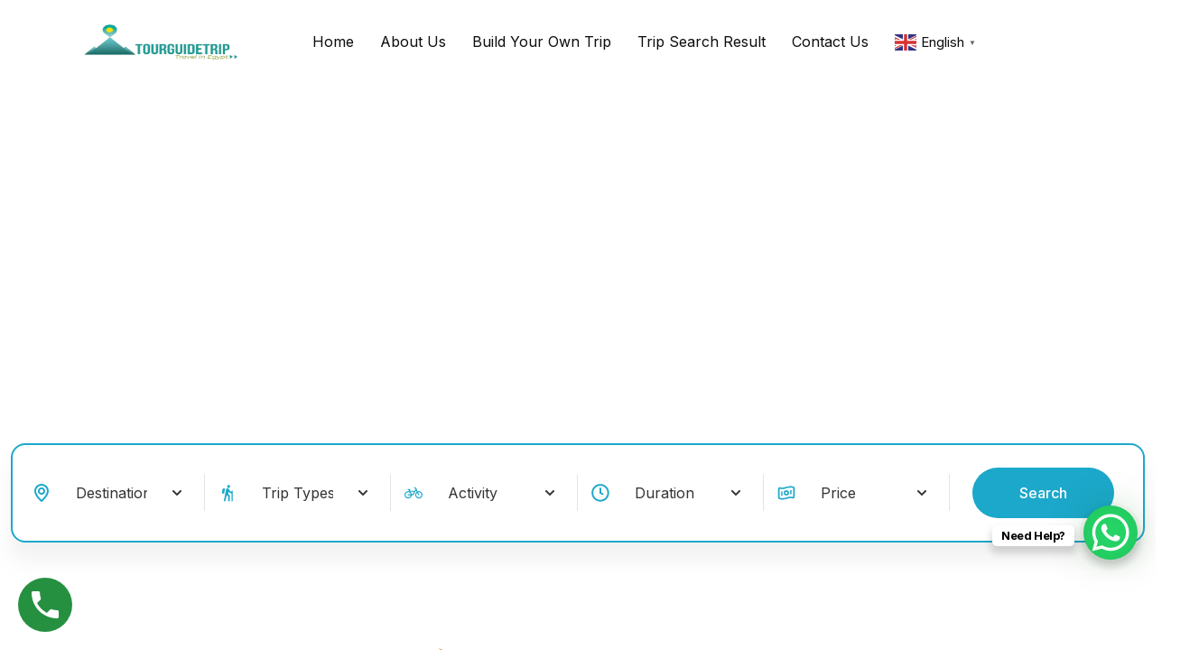

--- FILE ---
content_type: text/html; charset=UTF-8
request_url: https://tourguidetrip.com/
body_size: 49933
content:
<!doctype html>
<html dir="ltr" lang="en-US" prefix="og: https://ogp.me/ns#">
<head>
    <meta charset="UTF-8">
    <meta name="viewport" content="width=device-width, initial-scale=1, shrink-to-fit=no">
    <meta http-equiv="X-UA-Compatible" content="IE=edge">
    <title>tourguidetrip -home</title>


		<!-- All in One SEO 4.9.3 - aioseo.com -->
	<meta name="description" content="tour guide trip Travel and Tour Operator in Egypt, Owned by captain tour guide trip Travel local guide in EGYPT Established in Egypt since 2022 ," />
	<meta name="robots" content="max-image-preview:large" />
	<meta name="google-site-verification" content="kgvsy_0OnNP99DgEcDnNQo8ZexPXEVGg6bL98CRm_GA" />
	<link rel="canonical" href="https://tourguidetrip.com/" />
	<meta name="generator" content="All in One SEO (AIOSEO) 4.9.3" />
		<meta property="og:locale" content="en_US" />
		<meta property="og:site_name" content="tour guide trip - We don’t just offer tours — we offer authentic experiences rooted in the heart of Upper Egypt. Our local team knows every corner, every story, and every hidden gem, ensuring you discover Luxor and Aswan like never before." />
		<meta property="og:type" content="website" />
		<meta property="og:title" content="tourguidetrip -home" />
		<meta property="og:description" content="tour guide trip Travel and Tour Operator in Egypt, Owned by captain tour guide trip Travel local guide in EGYPT Established in Egypt since 2022 ," />
		<meta property="og:url" content="https://tourguidetrip.com/" />
		<meta property="og:image" content="https://tourguidetrip.com/wp-content/uploads/2025/09/cropped-تصميم-بدون-عنوان-1-e1758935552790-1.png" />
		<meta property="og:image:secure_url" content="https://tourguidetrip.com/wp-content/uploads/2025/09/cropped-تصميم-بدون-عنوان-1-e1758935552790-1.png" />
		<meta name="twitter:card" content="summary_large_image" />
		<meta name="twitter:title" content="tourguidetrip -home" />
		<meta name="twitter:description" content="tour guide trip Travel and Tour Operator in Egypt, Owned by captain tour guide trip Travel local guide in EGYPT Established in Egypt since 2022 ," />
		<meta name="twitter:image" content="https://tourguidetrip.com/wp-content/uploads/2025/09/cropped-تصميم-بدون-عنوان-1-e1758935552790-1.png" />
		<script type="application/ld+json" class="aioseo-schema">
			{"@context":"https:\/\/schema.org","@graph":[{"@type":"BreadcrumbList","@id":"https:\/\/tourguidetrip.com\/#breadcrumblist","itemListElement":[{"@type":"ListItem","@id":"https:\/\/tourguidetrip.com#listItem","position":1,"name":"Home"}]},{"@type":"Organization","@id":"https:\/\/tourguidetrip.com\/#organization","name":"tour guide trip","description":"We don\u2019t just offer tours \u2014 we offer authentic experiences rooted in the heart of Upper Egypt. Our local team knows every corner, every story, and every hidden gem, ensuring you discover Luxor and Aswan like never before.","url":"https:\/\/tourguidetrip.com\/","logo":{"@type":"ImageObject","url":"https:\/\/tourguidetrip.com\/wp-content\/uploads\/2025\/09\/cropped-\u062a\u0635\u0645\u064a\u0645-\u0628\u062f\u0648\u0646-\u0639\u0646\u0648\u0627\u0646-1-e1758935552790-1.png","@id":"https:\/\/tourguidetrip.com\/#organizationLogo","width":500,"height":179},"image":{"@id":"https:\/\/tourguidetrip.com\/#organizationLogo"}},{"@type":"WebPage","@id":"https:\/\/tourguidetrip.com\/#webpage","url":"https:\/\/tourguidetrip.com\/","name":"tourguidetrip -home","description":"tour guide trip Travel and Tour Operator in Egypt, Owned by captain tour guide trip Travel local guide in EGYPT Established in Egypt since 2022 ,","inLanguage":"en-US","isPartOf":{"@id":"https:\/\/tourguidetrip.com\/#website"},"breadcrumb":{"@id":"https:\/\/tourguidetrip.com\/#breadcrumblist"},"image":{"@type":"ImageObject","url":"https:\/\/tourguidetrip.com\/wp-content\/uploads\/2025\/11\/cropped-cropped-\u062f\u0648\u0646-\u0639\u0646\u0648\u0627\u0646-500-x-500-\u0628\u064a\u0643\u0633\u0644-1.png","@id":"https:\/\/tourguidetrip.com\/#mainImage","width":512,"height":512},"primaryImageOfPage":{"@id":"https:\/\/tourguidetrip.com\/#mainImage"},"datePublished":"2024-06-25T04:28:19+00:00","dateModified":"2025-11-23T01:21:39+00:00"},{"@type":"WebSite","@id":"https:\/\/tourguidetrip.com\/#website","url":"https:\/\/tourguidetrip.com\/","name":"tour guide trip","description":"We don\u2019t just offer tours \u2014 we offer authentic experiences rooted in the heart of Upper Egypt. Our local team knows every corner, every story, and every hidden gem, ensuring you discover Luxor and Aswan like never before.","inLanguage":"en-US","publisher":{"@id":"https:\/\/tourguidetrip.com\/#organization"}}]}
		</script>
		<!-- All in One SEO -->


            <script data-no-defer="1" data-ezscrex="false" data-cfasync="false" data-pagespeed-no-defer data-cookieconsent="ignore">
                var ctPublicFunctions = {"_ajax_nonce":"ffb295a6de","_rest_nonce":"9b6d3e6bd2","_ajax_url":"\/wp-admin\/admin-ajax.php","_rest_url":"https:\/\/tourguidetrip.com\/wp-json\/","data__cookies_type":"none","data__ajax_type":"rest","data__bot_detector_enabled":1,"data__frontend_data_log_enabled":1,"cookiePrefix":"","wprocket_detected":false,"host_url":"tourguidetrip.com","text__ee_click_to_select":"Click to select the whole data","text__ee_original_email":"The complete one is","text__ee_got_it":"Got it","text__ee_blocked":"Blocked","text__ee_cannot_connect":"Cannot connect","text__ee_cannot_decode":"Can not decode email. Unknown reason","text__ee_email_decoder":"CleanTalk email decoder","text__ee_wait_for_decoding":"The magic is on the way!","text__ee_decoding_process":"Please wait a few seconds while we decode the contact data."}
            </script>
        
            <script data-no-defer="1" data-ezscrex="false" data-cfasync="false" data-pagespeed-no-defer data-cookieconsent="ignore">
                var ctPublic = {"_ajax_nonce":"ffb295a6de","settings__forms__check_internal":0,"settings__forms__check_external":0,"settings__forms__force_protection":0,"settings__forms__search_test":1,"settings__forms__wc_add_to_cart":0,"settings__data__bot_detector_enabled":1,"settings__sfw__anti_crawler":0,"blog_home":"https:\/\/tourguidetrip.com\/","pixel__setting":"3","pixel__enabled":true,"pixel__url":"https:\/\/moderate8-v4.cleantalk.org\/pixel\/109ca63646c8ee16cde4574bab89c017.gif","data__email_check_before_post":1,"data__email_check_exist_post":1,"data__cookies_type":"none","data__key_is_ok":true,"data__visible_fields_required":true,"wl_brandname":"Anti-Spam by CleanTalk","wl_brandname_short":"CleanTalk","ct_checkjs_key":"a3e848e54869ea3a6ecb96def293195c559f2c76deb33bd0ef6bdf6071aeaa15","emailEncoderPassKey":"fc147a7b5ef094ce7c0a3e268ad1a03b","bot_detector_forms_excluded":"W10=","advancedCacheExists":false,"varnishCacheExists":false,"wc_ajax_add_to_cart":true,"theRealPerson":{"phrases":{"trpHeading":"The Real Person Badge!","trpContent1":"The commenter acts as a real person and verified as not a bot.","trpContent2":" Anti-Spam by CleanTalk","trpContentLearnMore":"Learn more"},"trpContentLink":"https:\/\/cleantalk.org\/help\/the-real-person?utm_id=&amp;utm_term=&amp;utm_source=admin_side&amp;utm_medium=trp_badge&amp;utm_content=trp_badge_link_click&amp;utm_campaign=apbct_links","imgPersonUrl":"https:\/\/tourguidetrip.com\/wp-content\/plugins\/cleantalk-spam-protect\/css\/images\/real_user.svg","imgShieldUrl":"https:\/\/tourguidetrip.com\/wp-content\/plugins\/cleantalk-spam-protect\/css\/images\/shield.svg"}}
            </script>
        <link rel='dns-prefetch' href='//fd.cleantalk.org' />
<link rel='dns-prefetch' href='//fonts.googleapis.com' />
<link rel="alternate" type="application/rss+xml" title="tour guide trip &raquo; Feed" href="https://tourguidetrip.com/feed/" />
<link rel="alternate" type="application/rss+xml" title="tour guide trip &raquo; Comments Feed" href="https://tourguidetrip.com/comments/feed/" />
<link rel="alternate" title="oEmbed (JSON)" type="application/json+oembed" href="https://tourguidetrip.com/wp-json/oembed/1.0/embed?url=https%3A%2F%2Ftourguidetrip.com%2F" />
<link rel="alternate" title="oEmbed (XML)" type="text/xml+oembed" href="https://tourguidetrip.com/wp-json/oembed/1.0/embed?url=https%3A%2F%2Ftourguidetrip.com%2F&#038;format=xml" />
<style id='wp-img-auto-sizes-contain-inline-css'>
img:is([sizes=auto i],[sizes^="auto," i]){contain-intrinsic-size:3000px 1500px}
/*# sourceURL=wp-img-auto-sizes-contain-inline-css */
</style>

<link rel='stylesheet' id='owl-carousel-css' href='https://tourguidetrip.com/wp-content/plugins/wp-travel-engine/assets/lib/owl-carousel-2.3.4/owl.carousel.css?ver=2.3.4' media='all' />
<link rel='stylesheet' id='wte-dropzone-css' href='https://tourguidetrip.com/wp-content/plugins/wp-travel-engine/assets/lib/dropzone/dropzone.min.css?ver=5.9.2' media='all' />
<style id='wp-emoji-styles-inline-css'>

	img.wp-smiley, img.emoji {
		display: inline !important;
		border: none !important;
		box-shadow: none !important;
		height: 1em !important;
		width: 1em !important;
		margin: 0 0.07em !important;
		vertical-align: -0.1em !important;
		background: none !important;
		padding: 0 !important;
	}
/*# sourceURL=wp-emoji-styles-inline-css */
</style>
<style id='classic-theme-styles-inline-css'>
/*! This file is auto-generated */
.wp-block-button__link{color:#fff;background-color:#32373c;border-radius:9999px;box-shadow:none;text-decoration:none;padding:calc(.667em + 2px) calc(1.333em + 2px);font-size:1.125em}.wp-block-file__button{background:#32373c;color:#fff;text-decoration:none}
/*# sourceURL=/wp-includes/css/classic-themes.min.css */
</style>
<link rel='stylesheet' id='aioseo/css/src/vue/standalone/blocks/table-of-contents/global.scss-css' href='https://tourguidetrip.com/wp-content/plugins/all-in-one-seo-pack/dist/Lite/assets/css/table-of-contents/global.e90f6d47.css?ver=4.9.3' media='all' />
<link rel='stylesheet' id='wp-call-btn-guten-blocks-style-css' href='https://tourguidetrip.com/wp-content/plugins/wp-call-button/assets/block/build/index.css?ver=085f82fba130fc4cf3057de5e2dcc820' media='all' />
<style id='global-styles-inline-css'>
:root{--wp--preset--aspect-ratio--square: 1;--wp--preset--aspect-ratio--4-3: 4/3;--wp--preset--aspect-ratio--3-4: 3/4;--wp--preset--aspect-ratio--3-2: 3/2;--wp--preset--aspect-ratio--2-3: 2/3;--wp--preset--aspect-ratio--16-9: 16/9;--wp--preset--aspect-ratio--9-16: 9/16;--wp--preset--color--black: #000000;--wp--preset--color--cyan-bluish-gray: #abb8c3;--wp--preset--color--white: #ffffff;--wp--preset--color--pale-pink: #f78da7;--wp--preset--color--vivid-red: #cf2e2e;--wp--preset--color--luminous-vivid-orange: #ff6900;--wp--preset--color--luminous-vivid-amber: #fcb900;--wp--preset--color--light-green-cyan: #7bdcb5;--wp--preset--color--vivid-green-cyan: #00d084;--wp--preset--color--pale-cyan-blue: #8ed1fc;--wp--preset--color--vivid-cyan-blue: #0693e3;--wp--preset--color--vivid-purple: #9b51e0;--wp--preset--gradient--vivid-cyan-blue-to-vivid-purple: linear-gradient(135deg,rgb(6,147,227) 0%,rgb(155,81,224) 100%);--wp--preset--gradient--light-green-cyan-to-vivid-green-cyan: linear-gradient(135deg,rgb(122,220,180) 0%,rgb(0,208,130) 100%);--wp--preset--gradient--luminous-vivid-amber-to-luminous-vivid-orange: linear-gradient(135deg,rgb(252,185,0) 0%,rgb(255,105,0) 100%);--wp--preset--gradient--luminous-vivid-orange-to-vivid-red: linear-gradient(135deg,rgb(255,105,0) 0%,rgb(207,46,46) 100%);--wp--preset--gradient--very-light-gray-to-cyan-bluish-gray: linear-gradient(135deg,rgb(238,238,238) 0%,rgb(169,184,195) 100%);--wp--preset--gradient--cool-to-warm-spectrum: linear-gradient(135deg,rgb(74,234,220) 0%,rgb(151,120,209) 20%,rgb(207,42,186) 40%,rgb(238,44,130) 60%,rgb(251,105,98) 80%,rgb(254,248,76) 100%);--wp--preset--gradient--blush-light-purple: linear-gradient(135deg,rgb(255,206,236) 0%,rgb(152,150,240) 100%);--wp--preset--gradient--blush-bordeaux: linear-gradient(135deg,rgb(254,205,165) 0%,rgb(254,45,45) 50%,rgb(107,0,62) 100%);--wp--preset--gradient--luminous-dusk: linear-gradient(135deg,rgb(255,203,112) 0%,rgb(199,81,192) 50%,rgb(65,88,208) 100%);--wp--preset--gradient--pale-ocean: linear-gradient(135deg,rgb(255,245,203) 0%,rgb(182,227,212) 50%,rgb(51,167,181) 100%);--wp--preset--gradient--electric-grass: linear-gradient(135deg,rgb(202,248,128) 0%,rgb(113,206,126) 100%);--wp--preset--gradient--midnight: linear-gradient(135deg,rgb(2,3,129) 0%,rgb(40,116,252) 100%);--wp--preset--font-size--small: 13px;--wp--preset--font-size--medium: 20px;--wp--preset--font-size--large: 36px;--wp--preset--font-size--x-large: 42px;--wp--preset--spacing--20: 0.44rem;--wp--preset--spacing--30: 0.67rem;--wp--preset--spacing--40: 1rem;--wp--preset--spacing--50: 1.5rem;--wp--preset--spacing--60: 2.25rem;--wp--preset--spacing--70: 3.38rem;--wp--preset--spacing--80: 5.06rem;--wp--preset--shadow--natural: 6px 6px 9px rgba(0, 0, 0, 0.2);--wp--preset--shadow--deep: 12px 12px 50px rgba(0, 0, 0, 0.4);--wp--preset--shadow--sharp: 6px 6px 0px rgba(0, 0, 0, 0.2);--wp--preset--shadow--outlined: 6px 6px 0px -3px rgb(255, 255, 255), 6px 6px rgb(0, 0, 0);--wp--preset--shadow--crisp: 6px 6px 0px rgb(0, 0, 0);}:where(.is-layout-flex){gap: 0.5em;}:where(.is-layout-grid){gap: 0.5em;}body .is-layout-flex{display: flex;}.is-layout-flex{flex-wrap: wrap;align-items: center;}.is-layout-flex > :is(*, div){margin: 0;}body .is-layout-grid{display: grid;}.is-layout-grid > :is(*, div){margin: 0;}:where(.wp-block-columns.is-layout-flex){gap: 2em;}:where(.wp-block-columns.is-layout-grid){gap: 2em;}:where(.wp-block-post-template.is-layout-flex){gap: 1.25em;}:where(.wp-block-post-template.is-layout-grid){gap: 1.25em;}.has-black-color{color: var(--wp--preset--color--black) !important;}.has-cyan-bluish-gray-color{color: var(--wp--preset--color--cyan-bluish-gray) !important;}.has-white-color{color: var(--wp--preset--color--white) !important;}.has-pale-pink-color{color: var(--wp--preset--color--pale-pink) !important;}.has-vivid-red-color{color: var(--wp--preset--color--vivid-red) !important;}.has-luminous-vivid-orange-color{color: var(--wp--preset--color--luminous-vivid-orange) !important;}.has-luminous-vivid-amber-color{color: var(--wp--preset--color--luminous-vivid-amber) !important;}.has-light-green-cyan-color{color: var(--wp--preset--color--light-green-cyan) !important;}.has-vivid-green-cyan-color{color: var(--wp--preset--color--vivid-green-cyan) !important;}.has-pale-cyan-blue-color{color: var(--wp--preset--color--pale-cyan-blue) !important;}.has-vivid-cyan-blue-color{color: var(--wp--preset--color--vivid-cyan-blue) !important;}.has-vivid-purple-color{color: var(--wp--preset--color--vivid-purple) !important;}.has-black-background-color{background-color: var(--wp--preset--color--black) !important;}.has-cyan-bluish-gray-background-color{background-color: var(--wp--preset--color--cyan-bluish-gray) !important;}.has-white-background-color{background-color: var(--wp--preset--color--white) !important;}.has-pale-pink-background-color{background-color: var(--wp--preset--color--pale-pink) !important;}.has-vivid-red-background-color{background-color: var(--wp--preset--color--vivid-red) !important;}.has-luminous-vivid-orange-background-color{background-color: var(--wp--preset--color--luminous-vivid-orange) !important;}.has-luminous-vivid-amber-background-color{background-color: var(--wp--preset--color--luminous-vivid-amber) !important;}.has-light-green-cyan-background-color{background-color: var(--wp--preset--color--light-green-cyan) !important;}.has-vivid-green-cyan-background-color{background-color: var(--wp--preset--color--vivid-green-cyan) !important;}.has-pale-cyan-blue-background-color{background-color: var(--wp--preset--color--pale-cyan-blue) !important;}.has-vivid-cyan-blue-background-color{background-color: var(--wp--preset--color--vivid-cyan-blue) !important;}.has-vivid-purple-background-color{background-color: var(--wp--preset--color--vivid-purple) !important;}.has-black-border-color{border-color: var(--wp--preset--color--black) !important;}.has-cyan-bluish-gray-border-color{border-color: var(--wp--preset--color--cyan-bluish-gray) !important;}.has-white-border-color{border-color: var(--wp--preset--color--white) !important;}.has-pale-pink-border-color{border-color: var(--wp--preset--color--pale-pink) !important;}.has-vivid-red-border-color{border-color: var(--wp--preset--color--vivid-red) !important;}.has-luminous-vivid-orange-border-color{border-color: var(--wp--preset--color--luminous-vivid-orange) !important;}.has-luminous-vivid-amber-border-color{border-color: var(--wp--preset--color--luminous-vivid-amber) !important;}.has-light-green-cyan-border-color{border-color: var(--wp--preset--color--light-green-cyan) !important;}.has-vivid-green-cyan-border-color{border-color: var(--wp--preset--color--vivid-green-cyan) !important;}.has-pale-cyan-blue-border-color{border-color: var(--wp--preset--color--pale-cyan-blue) !important;}.has-vivid-cyan-blue-border-color{border-color: var(--wp--preset--color--vivid-cyan-blue) !important;}.has-vivid-purple-border-color{border-color: var(--wp--preset--color--vivid-purple) !important;}.has-vivid-cyan-blue-to-vivid-purple-gradient-background{background: var(--wp--preset--gradient--vivid-cyan-blue-to-vivid-purple) !important;}.has-light-green-cyan-to-vivid-green-cyan-gradient-background{background: var(--wp--preset--gradient--light-green-cyan-to-vivid-green-cyan) !important;}.has-luminous-vivid-amber-to-luminous-vivid-orange-gradient-background{background: var(--wp--preset--gradient--luminous-vivid-amber-to-luminous-vivid-orange) !important;}.has-luminous-vivid-orange-to-vivid-red-gradient-background{background: var(--wp--preset--gradient--luminous-vivid-orange-to-vivid-red) !important;}.has-very-light-gray-to-cyan-bluish-gray-gradient-background{background: var(--wp--preset--gradient--very-light-gray-to-cyan-bluish-gray) !important;}.has-cool-to-warm-spectrum-gradient-background{background: var(--wp--preset--gradient--cool-to-warm-spectrum) !important;}.has-blush-light-purple-gradient-background{background: var(--wp--preset--gradient--blush-light-purple) !important;}.has-blush-bordeaux-gradient-background{background: var(--wp--preset--gradient--blush-bordeaux) !important;}.has-luminous-dusk-gradient-background{background: var(--wp--preset--gradient--luminous-dusk) !important;}.has-pale-ocean-gradient-background{background: var(--wp--preset--gradient--pale-ocean) !important;}.has-electric-grass-gradient-background{background: var(--wp--preset--gradient--electric-grass) !important;}.has-midnight-gradient-background{background: var(--wp--preset--gradient--midnight) !important;}.has-small-font-size{font-size: var(--wp--preset--font-size--small) !important;}.has-medium-font-size{font-size: var(--wp--preset--font-size--medium) !important;}.has-large-font-size{font-size: var(--wp--preset--font-size--large) !important;}.has-x-large-font-size{font-size: var(--wp--preset--font-size--x-large) !important;}
:where(.wp-block-post-template.is-layout-flex){gap: 1.25em;}:where(.wp-block-post-template.is-layout-grid){gap: 1.25em;}
:where(.wp-block-term-template.is-layout-flex){gap: 1.25em;}:where(.wp-block-term-template.is-layout-grid){gap: 1.25em;}
:where(.wp-block-columns.is-layout-flex){gap: 2em;}:where(.wp-block-columns.is-layout-grid){gap: 2em;}
:root :where(.wp-block-pullquote){font-size: 1.5em;line-height: 1.6;}
/*# sourceURL=global-styles-inline-css */
</style>
<link rel='stylesheet' id='wte-blocks-index-css' href='https://tourguidetrip.com/wp-content/plugins/wp-travel-engine/dist/blocks/index.css?ver=1768168476' media='all' />
<link rel='preload' as="style" onload="this.onload=null;this.rel='stylesheet'" id='wp-travel-engine-css' href='https://tourguidetrip.com/wp-content/plugins/wp-travel-engine/dist/public/wte-public.css?ver=1768168476' media='all' />
<link rel='stylesheet' id='cleantalk-public-css-css' href='https://tourguidetrip.com/wp-content/plugins/cleantalk-spam-protect/css/cleantalk-public.min.css?ver=6.70.1_1768168463' media='all' />
<link rel='stylesheet' id='cleantalk-email-decoder-css-css' href='https://tourguidetrip.com/wp-content/plugins/cleantalk-spam-protect/css/cleantalk-email-decoder.min.css?ver=6.70.1_1768168463' media='all' />
<link rel='stylesheet' id='cleantalk-trp-css-css' href='https://tourguidetrip.com/wp-content/plugins/cleantalk-spam-protect/css/cleantalk-trp.min.css?ver=6.70.1_1768168463' media='all' />
<link rel='stylesheet' id='contact-form-7-css' href='https://tourguidetrip.com/wp-content/plugins/contact-form-7/includes/css/styles.css?ver=6.1.4' media='all' />
<style id='woocommerce-inline-inline-css'>
.woocommerce form .form-row .required { visibility: visible; }
/*# sourceURL=woocommerce-inline-inline-css */
</style>
<link rel='stylesheet' id='wte-elementor-widget-styles-css' href='https://tourguidetrip.com/wp-content/plugins/wte-elementor-widgets/dist/css/wte-elementor-widgets.css?ver=1.4.8' media='all' />
<link rel='stylesheet' id='wte-elementor-swiper-styles-css' href='https://tourguidetrip.com/wp-content/plugins/wte-elementor-widgets/dist/css/swiper.min.css?ver=1.4.8' media='all' />
<link rel='stylesheet' id='elementor-icons-css' href='https://tourguidetrip.com/wp-content/plugins/elementor/assets/lib/eicons/css/elementor-icons.min.css?ver=5.45.0' media='all' />
<link rel='stylesheet' id='elementor-frontend-css' href='https://tourguidetrip.com/wp-content/plugins/elementor/assets/css/frontend.min.css?ver=3.34.1' media='all' />
<link rel='stylesheet' id='elementor-post-2986-css' href='https://tourguidetrip.com/wp-content/uploads/elementor/css/post-2986.css?ver=1768764240' media='all' />
<link rel='stylesheet' id='widget-spacer-css' href='https://tourguidetrip.com/wp-content/plugins/elementor/assets/css/widget-spacer.min.css?ver=3.34.1' media='all' />
<link rel='stylesheet' id='widget-video-css' href='https://tourguidetrip.com/wp-content/plugins/elementor/assets/css/widget-video.min.css?ver=3.34.1' media='all' />
<link rel='stylesheet' id='widget-heading-css' href='https://tourguidetrip.com/wp-content/plugins/elementor/assets/css/widget-heading.min.css?ver=3.34.1' media='all' />
<link rel='stylesheet' id='widget-image-css' href='https://tourguidetrip.com/wp-content/plugins/elementor/assets/css/widget-image.min.css?ver=3.34.1' media='all' />
<link rel='stylesheet' id='e-shapes-css' href='https://tourguidetrip.com/wp-content/plugins/elementor/assets/css/conditionals/shapes.min.css?ver=3.34.1' media='all' />
<link rel='stylesheet' id='elementor-post-548-css' href='https://tourguidetrip.com/wp-content/uploads/elementor/css/post-548.css?ver=1768764240' media='all' />
<link rel='stylesheet' id='tourm-color-schemes-css' href='https://tourguidetrip.com/wp-content/themes/tourm/assets/css/color.schemes.css?ver=26ae546d405de1088664dc8fe31c70a5' media='all' />
<style id='tourm-color-schemes-inline-css'>
:root {
            .main-menu ul.sub-menu li a:before {
                content: "\f5b0";
            }
        }
/*# sourceURL=tourm-color-schemes-inline-css */
</style>
<link rel='stylesheet' id='tourm-style-css' href='https://tourguidetrip.com/wp-content/themes/tourm/style.css?ver=2.3.0' media='all' />
<link rel='stylesheet' id='tourm-fonts-css' href='https://fonts.googleapis.com/css2?family=Inter:wght@100..900&#038;family=Manrope:wght@200..800&#038;family=Montez&#038;display=swap' media='all' />
<link rel='stylesheet' id='bootstrap-css' href='https://tourguidetrip.com/wp-content/themes/tourm/assets/css/bootstrap.min.css?ver=5.0.0' media='all' />
<link rel='stylesheet' id='app-css' href='https://tourguidetrip.com/wp-content/themes/tourm/assets/css/app.min.css?ver=5.0.0' media='all' />
<link rel='stylesheet' id='fontawesome-css' href='https://tourguidetrip.com/wp-content/themes/tourm/assets/css/fontawesome.min.css?ver=6.0.0' media='all' />
<link rel='stylesheet' id='magnific-popup-css' href='https://tourguidetrip.com/wp-content/themes/tourm/assets/css/magnific-popup.min.css?ver=1.0' media='all' />
<link rel='stylesheet' id='imageRevealHover-css' href='https://tourguidetrip.com/wp-content/themes/tourm/assets/css/imageRevealHover.css?ver=1.0' media='all' />
<link rel='stylesheet' id='magic-cursor-css' href='https://tourguidetrip.com/wp-content/themes/tourm/assets/css/magic-cursor.min.css?ver=1.0' media='all' />
<link rel='stylesheet' id='swiper-css-css' href='https://tourguidetrip.com/wp-content/themes/tourm/assets/css/swiper-bundle.min.css?ver=4.0.13' media='all' />
<link rel='stylesheet' id='tourm-main-style-css' href='https://tourguidetrip.com/wp-content/themes/tourm/assets/css/style.css?ver=2.3.0' media='all' />
<link rel='stylesheet' id='elementor-gf-roboto-css' href='https://fonts.googleapis.com/css?family=Roboto:100,100italic,200,200italic,300,300italic,400,400italic,500,500italic,600,600italic,700,700italic,800,800italic,900,900italic&#038;display=swap' media='all' />
<link rel='stylesheet' id='elementor-gf-robotoslab-css' href='https://fonts.googleapis.com/css?family=Roboto+Slab:100,100italic,200,200italic,300,300italic,400,400italic,500,500italic,600,600italic,700,700italic,800,800italic,900,900italic&#038;display=swap' media='all' />
<script src="https://tourguidetrip.com/wp-includes/js/jquery/jquery.min.js?ver=3.7.1" id="jquery-core-js"></script>
<script src="https://tourguidetrip.com/wp-includes/js/jquery/jquery-migrate.min.js?ver=3.4.1" id="jquery-migrate-js"></script>
<script src="https://tourguidetrip.com/wp-content/plugins/cleantalk-spam-protect/js/apbct-public-bundle.min.js?ver=6.70.1_1768168463" id="apbct-public-bundle.min-js-js"></script>
<script src="https://fd.cleantalk.org/ct-bot-detector-wrapper.js?ver=6.70.1" id="ct_bot_detector-js" defer data-wp-strategy="defer"></script>
<script src="https://tourguidetrip.com/wp-content/plugins/woocommerce/assets/js/jquery-blockui/jquery.blockUI.min.js?ver=2.7.0-wc.10.4.3" id="wc-jquery-blockui-js" defer data-wp-strategy="defer"></script>
<script id="wc-add-to-cart-js-extra">
var wc_add_to_cart_params = {"ajax_url":"/wp-admin/admin-ajax.php","wc_ajax_url":"/?wc-ajax=%%endpoint%%","i18n_view_cart":"View cart","cart_url":"https://tourguidetrip.com","is_cart":"","cart_redirect_after_add":"no"};
//# sourceURL=wc-add-to-cart-js-extra
</script>
<script src="https://tourguidetrip.com/wp-content/plugins/woocommerce/assets/js/frontend/add-to-cart.min.js?ver=10.4.3" id="wc-add-to-cart-js" defer data-wp-strategy="defer"></script>
<script src="https://tourguidetrip.com/wp-content/plugins/woocommerce/assets/js/js-cookie/js.cookie.min.js?ver=2.1.4-wc.10.4.3" id="wc-js-cookie-js" defer data-wp-strategy="defer"></script>
<script id="woocommerce-js-extra">
var woocommerce_params = {"ajax_url":"/wp-admin/admin-ajax.php","wc_ajax_url":"/?wc-ajax=%%endpoint%%","i18n_password_show":"Show password","i18n_password_hide":"Hide password"};
//# sourceURL=woocommerce-js-extra
</script>
<script src="https://tourguidetrip.com/wp-content/plugins/woocommerce/assets/js/frontend/woocommerce.min.js?ver=10.4.3" id="woocommerce-js" defer data-wp-strategy="defer"></script>
<link rel="https://api.w.org/" href="https://tourguidetrip.com/wp-json/" /><link rel="alternate" title="JSON" type="application/json" href="https://tourguidetrip.com/wp-json/wp/v2/pages/548" /><link rel="EditURI" type="application/rsd+xml" title="RSD" href="https://tourguidetrip.com/xmlrpc.php?rsd" />
		<style>.wpte-bf-book-summary .wpte-bf-trip-name-wrap{display:flex;flex-direction:column;align-items:flex-start}.wpte-bf-trip-code{margin:15px 0 0 0;padding:3px 15px;font-size:15px;letter-spacing:.5px;line-height:1.7;background:var(--primary-color);color:rgba(255,255,255,.85);border-radius:3px;order:3;font-style:italic}.wpte-bf-trip-code span{font-style:normal;font-weight:600}</style>
		<meta name="generator" content="Redux 4.5.10" /><meta name="ti-site-data" content="eyJyIjoiMTowITc6MCEzMDowIiwibyI6Imh0dHBzOlwvXC90b3VyZ3VpZGV0cmlwLmNvbVwvd3AtYWRtaW5cL2FkbWluLWFqYXgucGhwP2FjdGlvbj10aV9vbmxpbmVfdXNlcnNfdHJpcGFkdmlzb3ImYW1wO3A9JTJGJmFtcDtfd3Bub25jZT02NGVhODVhNmVmIn0=" /><!-- This website uses the WP Call Button plugin to generate more leads. --><style type="text/css">.wp-call-button{display: block; position: fixed; text-decoration: none; z-index: 9999999999;width: 60px; height: 60px; border-radius: 50%;/*transform: scale(0.8);*/  left: 20px;  bottom: 20px; background: url( [data-uri] ) center/30px 30px no-repeat #269041 !important;}</style><link rel="icon" type="image/png" sizes="512x512" href="https://tourguidetrip.com/wp-content/uploads/2025/11/cropped-دون-عنوان-500-x-500-بيكسل.png"><link rel="shortcut icon" type="image/png" href="https://tourguidetrip.com/wp-content/uploads/2025/11/cropped-دون-عنوان-500-x-500-بيكسل.png">	<noscript><style>.woocommerce-product-gallery{ opacity: 1 !important; }</style></noscript>
	<meta name="generator" content="Elementor 3.34.1; features: additional_custom_breakpoints; settings: css_print_method-external, google_font-enabled, font_display-swap">
			<style>
				.e-con.e-parent:nth-of-type(n+4):not(.e-lazyloaded):not(.e-no-lazyload),
				.e-con.e-parent:nth-of-type(n+4):not(.e-lazyloaded):not(.e-no-lazyload) * {
					background-image: none !important;
				}
				@media screen and (max-height: 1024px) {
					.e-con.e-parent:nth-of-type(n+3):not(.e-lazyloaded):not(.e-no-lazyload),
					.e-con.e-parent:nth-of-type(n+3):not(.e-lazyloaded):not(.e-no-lazyload) * {
						background-image: none !important;
					}
				}
				@media screen and (max-height: 640px) {
					.e-con.e-parent:nth-of-type(n+2):not(.e-lazyloaded):not(.e-no-lazyload),
					.e-con.e-parent:nth-of-type(n+2):not(.e-lazyloaded):not(.e-no-lazyload) * {
						background-image: none !important;
					}
				}
			</style>
					<style id="wp-custom-css">
			.header-layout1 .logo-bg {
    position: absolute;
    top: 0;
    left: 0;
    width: 19%;
    height: 92px;
    z-index: -1;
    background-color: rgb(0 100 146 / 0%);
}
.breadcumb-wrapper {
    background-repeat: no-repeat;
    background-size: cover;
    display: none;
}

input[type="radio"] ~ label::before {
    content: '\f111';
    position: absolute;
    font-family: var(--icon-font);
    left: -18px;
    top: 1px;
    width: 20px;
    height: 20px;
    padding-left: 0;
    font-size: 0.6em;
    line-height: 19px;
    text-align: center;
    border: 1px solid var(--theme-color);
    border-radius: 100%;
    font-weight: 700;
    background: var(--white-color);
    color: transparent;
    -webkit-transition: all 0.2s ease;
    transition: all 0.2s ease;
}
input[type="checkbox"] ~ label:before {
    content: '';
    font-family: var(--icon-font);
    font-weight: 700;
    position: absolute;
    left: -18px;
    background-color: #c0c0c0;
    border: 1px solid var(--th-border-color);
    height: 18px;
    width: 18px;
    line-height: 6px;
    text-align: revert;
    font-size: -64px;
}

.wpte-booking-area .wpte-bf-discount-tag, .category-trips-single .category-trips-single-inner-wrap .category-trip-discount {
    background: rgb(255 156 0) !important;
}

.header-logo .logo img {
    height:200px;
}
.single-trip .entry-header .entry-title {
    font-size: 23px;
    font-weight: 600;
}

.tab-content h2[class*=wpte], .tab-content .wte-fsd-list-header h2, .tab-content .trip-review-title
Specificity: (0,2,1)
 {
    font-weight: bold;
    font-size: 24px;
    line-height: 1.375;
    margin: 0 0 24px;
}
}
.wp-call-button {
    display: block;
    position: fixed;
    text-decoration: none;
    z-index: 9999999999;
    width: 60px;
    height: 60px;
    border-radius: 50%;
    /* transform: scale(0.8); */
    left: 20px;
    bottom: 200px;
    background: url([data-uri]) center / 30px 30px no-repeat #269041 !important;
}		</style>
		<style id="tourm_opt-dynamic-css" title="dynamic-css" class="redux-options-output">.header-logo .logo img{height:50px;width:200px;}.breadcumb-wrapper{background-image:url('https://tourguidetrip.com/wp-content/uploads/2024/07/breadcumb-bg.jpg');}.custom-woo-class{background-repeat:no-repeat;background-position:center center;background-size:cover;}</style>    <!-- Favicon -->
<link rel="icon" href="https://tourguidetrip.com/wp-content/uploads/2025/11/cropped-cropped-%D8%AF%D9%88%D9%86-%D8%B9%D9%86%D9%88%D8%A7%D9%86-500-x-500-%D8%A8%D9%8A%D9%83%D8%B3%D9%84-1.png" type="image/png">

</head>
<body data-rsssl=1 class="home wp-singular page-template page-template-template-builder page-template-template-builder-php page page-id-548 wp-custom-logo wp-embed-responsive wp-theme-tourm theme-tourm wptravelengine_670 wptravelengine_css_v2 wpte_has-tooltip woocommerce-no-js esm-default elementor-page elementor-default elementor-kit-2986 elementor-page elementor-page-548">

    <div class="th-menu-wrapper">
        <div class="th-menu-area text-center">
            <button class="th-menu-toggle"><i class="fal fa-times"></i></button>
                            <div class="mobile-logo"><a href="https://tourguidetrip.com/"><img src="https://tourguidetrip.com/wp-content/uploads/2025/09/cropped-تصميم-بدون-عنوان-1-e1758935552790-1.png" alt="logo"></a></div>                        <div class="th-mobile-menu">
                <ul id="menu-primary-menu" class=""><li id="menu-item-6552" class="menu-item menu-item-type-post_type menu-item-object-page menu-item-home current-menu-item page_item page-item-548 current_page_item menu-item-6552"><a href="https://tourguidetrip.com/" aria-current="page">Home</a></li>
<li id="menu-item-6553" class="menu-item menu-item-type-post_type menu-item-object-page menu-item-6553"><a href="https://tourguidetrip.com/about-us/">About Us</a></li>
<li id="menu-item-6555" class="menu-item menu-item-type-post_type menu-item-object-page menu-item-6555"><a href="https://tourguidetrip.com/build-your-own-trip/">build your own trip</a></li>
<li id="menu-item-6557" class="menu-item menu-item-type-post_type menu-item-object-page menu-item-6557"><a href="https://tourguidetrip.com/trip-search-result/">Trip Search Result</a></li>
<li id="menu-item-6556" class="menu-item menu-item-type-post_type menu-item-object-page menu-item-6556"><a href="https://tourguidetrip.com/contact-us/">Contact Us</a></li>
<li style="position:relative;" class="menu-item menu-item-gtranslate gt-menu-22435"></li></ul>            </div>
        </div>
    </div>

<header class="th-header header-default header-layout1 prebuilt"><div class="sticky-wrapper"><!-- Main Menu Area --><div class="menu-area"><div class="container th-container"><div class="row align-items-center justify-content-between"><div class="col-auto"><div class="header-logo"><a class="logo" href="https://tourguidetrip.com/"><img src="https://tourguidetrip.com/wp-content/uploads/2025/09/cropped-تصميم-بدون-عنوان-1-e1758935552790-1.png" alt="cropped تصميم بدون عنوان 1 e1758935552790 1"  class="img-fluid" /></a></div></div><div class="col-auto me-xl-auto"><nav class="main-menu d-none d-xl-inline-block "><ul id="menu-primary-menu-1" class=""><li class="menu-item menu-item-type-post_type menu-item-object-page menu-item-home current-menu-item page_item page-item-548 current_page_item menu-item-6552"><a href="https://tourguidetrip.com/" aria-current="page">Home</a></li>
<li class="menu-item menu-item-type-post_type menu-item-object-page menu-item-6553"><a href="https://tourguidetrip.com/about-us/">About Us</a></li>
<li class="menu-item menu-item-type-post_type menu-item-object-page menu-item-6555"><a href="https://tourguidetrip.com/build-your-own-trip/">build your own trip</a></li>
<li class="menu-item menu-item-type-post_type menu-item-object-page menu-item-6557"><a href="https://tourguidetrip.com/trip-search-result/">Trip Search Result</a></li>
<li class="menu-item menu-item-type-post_type menu-item-object-page menu-item-6556"><a href="https://tourguidetrip.com/contact-us/">Contact Us</a></li>
<li style="position:relative;" class="menu-item menu-item-gtranslate gt-menu-60471"></li></ul></nav><button type="button" class="th-menu-toggle d-block d-xl-none"><i class="far fa-bars"></i></button></div><div class="col-auto d-none d-xl-block"><div class="header-button"><a href="https://tourguidetrip.com/build-your-own-trip/" class="th-btn style3 th-icon">Request a quote</a></div></div></div></div><div class="logo-bg" data-mask-src="https://tourguidetrip.com/wp-content/themes/tourm/assets/img/logo_bg_mask.png"></div></div></div></header>	<div class="tourm-fluid">
	<div class="builder-page-wrapper">
			<div data-elementor-type="wp-page" data-elementor-id="548" class="elementor elementor-548">
				<div class="elementor-element elementor-element-afba1bb e-con-full elementor-hidden-desktop elementor-hidden-tablet elementor-hidden-mobile e-flex e-con e-parent" data-id="afba1bb" data-element_type="container">
				<div class="elementor-element elementor-element-a9d9339 elementor-widget elementor-widget-tourmbanner" data-id="a9d9339" data-element_type="widget" data-widget_type="tourmbanner.default">
				<div class="elementor-widget-container">
					<div class="hero-3" id="hero"><div class="swiper hero-slider-3" id="heroSlide3"><div class="swiper-wrapper"><div class="swiper-slide"><div class="hero-inner"><div class="container"><div class="hero-style3"><h1 class="hero-title" data-ani="slideinleft" data-ani-delay="0.2s">Title</h1><p class="hero-text" data-ani="slideinleft" data-ani-delay="0.4s">Title</p><div class="btn-group" data-ani="slideinup" data-ani-delay="0.6s"><a href="#" class="th-btn style2 th-icon">Read More</a></div></div></div></div></div></div></div><div class="hero3-wrapper"><div class="container"><div class="row justify-content-center align-items-end flex-row-reverse"><div class="col-lg-4"><div class="hero3-swiper-custom"><button data-slider-prev="#heroSlide3" class="swiper-button-next"><img decoding="async" src="https://tourguidetrip.com/wp-content/plugins/tourm-core/assets/img/icon/hero-arrow-right.svg" alt=""></button><div class="swiper-pagination"></div><button data-slider-next="#heroSlide3" class="swiper-button-prev"><img decoding="async" src="https://tourguidetrip.com/wp-content/plugins/tourm-core/assets/img/icon/hero-arrow-left.svg" alt=""></button></div><div class="swiper hero3Thumbs"><div class="swiper-wrapper"><div class="swiper-slide"><div class="hero-inner"><div class="hero3-card"></div></div></div></div></div></div><div class="col-lg-8"><div class="hero-booking">
<div class="wpte-gblock-wrapper">
	<div class="wpte-trip-sfilter-wrapper">
		<form class="wpte-trip__search-fields horizontal" action="">
								<div class="wpte-trip__adv-field wpte__select-field">
						<span class="icon"> <svg width="12" height="15" viewBox="0 0 12 15" fill="none" xmlns="http://www.w3.org/2000/svg"><path d="M6 0C4.4087 0 2.88258 0.632141 1.75736 1.75736C0.632141 2.88258 0 4.4087 0 6C0 10.05 5.2875 14.625 5.5125 14.82C5.64835 14.9362 5.82124 15 6 15C6.17877 15 6.35165 14.9362 6.4875 14.82C6.75 14.625 12 10.05 12 6C12 4.4087 11.3679 2.88258 10.2426 1.75736C9.11742 0.632141 7.5913 0 6 0ZM6 13.2375C4.4025 11.7375 1.5 8.505 1.5 6C1.5 4.80653 1.97411 3.66193 2.81802 2.81802C3.66193 1.97411 4.80653 1.5 6 1.5C7.19347 1.5 8.33807 1.97411 9.18198 2.81802C10.0259 3.66193 10.5 4.80653 10.5 6C10.5 8.505 7.5975 11.745 6 13.2375ZM6 3C5.40666 3 4.82664 3.17595 4.33329 3.50559C3.83994 3.83524 3.45542 4.30377 3.22836 4.85195C3.0013 5.40013 2.94189 6.00333 3.05764 6.58527C3.1734 7.16721 3.45912 7.70176 3.87868 8.12132C4.29824 8.54088 4.83279 8.8266 5.41473 8.94236C5.99667 9.05811 6.59987 8.9987 7.14805 8.77164C7.69623 8.54458 8.16477 8.16006 8.49441 7.66671C8.82405 7.17336 9 6.59334 9 6C9 5.20435 8.68393 4.44129 8.12132 3.87868C7.55871 3.31607 6.79565 3 6 3ZM6 7.5C5.70333 7.5 5.41332 7.41203 5.16665 7.2472C4.91997 7.08238 4.72771 6.84811 4.61418 6.57403C4.50065 6.29994 4.47094 5.99834 4.52882 5.70736C4.5867 5.41639 4.72956 5.14912 4.93934 4.93934C5.14912 4.72956 5.41639 4.5867 5.70737 4.52882C5.99834 4.47094 6.29994 4.50065 6.57403 4.61418C6.84811 4.72771 7.08238 4.91997 7.2472 5.16665C7.41203 5.41332 7.5 5.70333 7.5 6C7.5 6.39782 7.34197 6.77936 7.06066 7.06066C6.77936 7.34196 6.39783 7.5 6 7.5Z" fill="#2183DF" /></svg> </span>
						<input type="text" class="wpte__input" placeholder="Destination" />
						<input type="hidden" id="destination" class="wpte__input-value" name="destination" />
						<div class="wpte__select-options">
							<ul>
								<li data-value="bhutan" data-label="Bhutan"><span>Bhutan</span></li><li data-value="cairo" data-label="cairo"><span>cairo</span></li><li data-value="giza" data-label="giza"><span>giza</span></li><li data-value="hurghada" data-label="hurghada"><span>hurghada</span></li><li data-value="india" data-label="India"><span>India</span></li><li data-value="luxor" data-label="luxor"><span>luxor</span></li><li data-value="nepal" data-label="Nepal"><span>Nepal</span><ul><li data-value="makalu-region" data-label="Makalu Region"><span>Makalu Region</span></li><li data-value="pokhara" data-label="Pokhara"><span>Pokhara</span></li></ul></li><li data-value="tibet" data-label="Tibet"><span>Tibet</span></li><li data-value="transfers" data-label="Transfers"><span>Transfers</span></li>							</ul>
						</div>
					</div>
										<div class="wpte-trip__adv-field wpte__select-field">
						<span class="icon"> <svg width="20" height="14" viewBox="0 0 20 14" fill="none" xmlns="http://www.w3.org/2000/svg"><path d="M15.9192 5.06735C15.4031 5.06735 14.9092 5.16388 14.4543 5.33946C14.0979 4.54743 13.79 3.70981 13.6362 2.93056C13.3892 1.67907 12.2833 0.770752 11.0066 0.770752C10.683 0.770752 10.4206 1.0331 10.4206 1.35669C10.4206 1.68028 10.683 1.94263 11.0066 1.94263C11.146 1.94263 11.2817 1.96208 11.4111 1.99821C11.8041 2.10806 12.1377 2.37392 12.3322 2.73095C12.3165 2.75095 12.3015 2.77169 12.2882 2.79415L12.1061 3.1006L11.1852 4.65099H6.26473L5.98504 3.94704H6.10113C6.42473 3.94704 6.68707 3.6847 6.68707 3.3611C6.68707 3.03751 6.42473 2.77517 6.10113 2.77517H4.08086C3.75727 2.77517 3.49492 3.03751 3.49492 3.3611C3.49492 3.6847 3.75727 3.94704 4.08086 3.94704H4.72406L5.23539 5.23392C4.86914 5.12571 4.48172 5.06731 4.08086 5.06731C1.83066 5.06735 0 6.89802 0 9.14817C0 11.3983 1.83066 13.229 4.08082 13.229C6.13203 13.229 7.83437 11.7077 8.11941 9.73411H9.19547C9.40219 9.73411 9.59363 9.62517 9.69922 9.44743L12.7784 4.2636C12.959 4.82259 13.1851 5.38267 13.4288 5.91774C12.4621 6.6647 11.8384 7.83489 11.8384 9.14821C11.8384 11.3984 13.669 13.229 15.9192 13.229C18.1693 13.229 20 11.3984 20 9.14821C20 6.89806 18.1693 5.06735 15.9192 5.06735ZM4.08082 9.73411H6.93047C6.65859 11.0582 5.48418 12.0571 4.08082 12.0571C2.47684 12.0571 1.17188 10.7522 1.17188 9.14817C1.17188 7.54419 2.47684 6.23923 4.08082 6.23923C5.48418 6.23923 6.65859 7.23813 6.93047 8.56224H4.08082C3.75723 8.56224 3.49488 8.82458 3.49488 9.14817C3.49488 9.47177 3.75723 9.73411 4.08082 9.73411ZM8.86199 8.56224H8.11941C7.98344 7.62087 7.52504 6.78251 6.86 6.16298C6.85391 6.13946 6.84684 6.11603 6.83762 6.09286L6.73035 5.8229H10.4891L8.86199 8.56224ZM15.9192 12.0571C14.3152 12.0571 13.0102 10.7521 13.0102 9.14813C13.0102 8.29841 13.3766 7.5327 13.9595 7.00036C14.6801 8.37755 15.384 9.40419 15.437 9.48099C15.5507 9.64571 15.7336 9.73411 15.9197 9.73411C16.0345 9.73411 16.1504 9.70044 16.252 9.63032C16.5184 9.44649 16.5852 9.08157 16.4014 8.81524C16.3888 8.79696 15.6797 7.76294 14.9697 6.39911C15.2675 6.29595 15.5868 6.23915 15.9192 6.23915C17.5232 6.23915 18.8281 7.54411 18.8281 9.1481C18.8281 10.7521 17.5232 12.0571 15.9192 12.0571Z" fill="#2183DF" /></svg> </span>
						<input type="text" class="wpte__input" placeholder="Activities" />
						<input type="hidden" id="activities" class="wpte__input-value" name="activities" />
						<div class="wpte__select-options">
							<ul>
								<li data-value="hiking" data-label="Hiking"><span>Hiking</span></li><li data-value="jungle-safari" data-label="Jungle Safari"><span>Jungle Safari</span></li><li data-value="kayaking" data-label="Kayaking"><span>Kayaking</span></li><li data-value="paragliding" data-label="Paragliding"><span>Paragliding</span></li><li data-value="peak-climbing" data-label="Peak Climbing"><span>Peak Climbing</span></li><li data-value="road-cycling" data-label="Road Cycling"><span>Road Cycling</span></li><li data-value="skiing" data-label="Skiing"><span>Skiing</span></li>							</ul>
						</div>
					</div>
							<div data-value-format="duration" class="wpte-trip__adv-field wpte__select-field"
			data-range-slider="#eEfha"
			data-range="0,2" data-min="0" data-max="2"
			data-suffix="Days">
					<span class="icon">
							<svg width="15" height="15" viewBox="0 0 15 15" fill="none" xmlns="http://www.w3.org/2000/svg">
						<path
							d="M7.4375 0.125C5.99123 0.125 4.57743 0.553871 3.3749 1.35738C2.17236 2.16089 1.2351 3.30294 0.681634 4.63913C0.128168 5.97531 -0.0166435 7.44561 0.265511 8.8641C0.547665 10.2826 1.24411 11.5855 2.26678 12.6082C3.28946 13.6309 4.59242 14.3273 6.0109 14.6095C7.42939 14.8916 8.89969 14.7468 10.2359 14.1934C11.5721 13.6399 12.7141 12.7026 13.5176 11.5001C14.3211 10.2976 14.75 8.88377 14.75 7.4375C14.75 6.47721 14.5609 5.52632 14.1934 4.63913C13.8259 3.75193 13.2872 2.94581 12.6082 2.26678C11.9292 1.58775 11.1231 1.04912 10.2359 0.681631C9.34868 0.314143 8.39779 0.125 7.4375 0.125ZM7.4375 13.2875C6.28048 13.2875 5.14944 12.9444 4.18742 12.3016C3.22539 11.6588 2.47558 10.7451 2.03281 9.6762C1.59004 8.60725 1.47419 7.43101 1.69991 6.29622C1.92563 5.16143 2.48279 4.11906 3.30093 3.30092C4.11907 2.48279 5.16144 1.92563 6.29622 1.69991C7.43101 1.47418 8.60725 1.59003 9.6762 2.0328C10.7451 2.47558 11.6588 3.22539 12.3016 4.18741C12.9444 5.14944 13.2875 6.28048 13.2875 7.4375C13.2875 8.98901 12.6712 10.477 11.5741 11.5741C10.477 12.6712 8.98902 13.2875 7.4375 13.2875ZM9.70438 7.89819L8.16875 7.01337V3.78125C8.16875 3.58731 8.09171 3.40131 7.95457 3.26418C7.81744 3.12704 7.63144 3.05 7.4375 3.05C7.24356 3.05 7.05757 3.12704 6.92043 3.26418C6.78329 3.40131 6.70625 3.58731 6.70625 3.78125V7.4375C6.70625 7.4375 6.70625 7.496 6.70625 7.52525C6.71058 7.57563 6.72293 7.625 6.74282 7.6715C6.75787 7.71488 6.77748 7.75655 6.80131 7.79581C6.82132 7.83737 6.84585 7.87661 6.87444 7.91281L6.99144 8.00787L7.05725 8.07369L8.9585 9.17056C9.06995 9.23373 9.19603 9.26651 9.32413 9.26562C9.48604 9.26676 9.64375 9.21412 9.77252 9.11596C9.90129 9.01781 9.99385 8.8797 10.0357 8.72328C10.0775 8.56686 10.0662 8.40098 10.0036 8.25166C9.94101 8.10233 9.83062 7.97801 9.68975 7.89819H9.70438Z"
							fill="currentColor" />
					</svg>
							</span>
					<input type="text" data-value class="wpte__input" placeholder="Duration" id="wte-duration-filter-input" />
			<input type="hidden" data-value-min class="wpte__input-min" name="min-duration">
			<input type="hidden" data-value-max class="wpte__input-max" name="max-duration">
			<div class="wpte__select-options">
				<div id="eEfha"></div>
				<div class="wpte-slider-values">
					<span data-value-min-display></span>
					<span data-value-max-display></span>
				</div>
			</div>
		</div>
							<div class="wpte-trip__adv-field wpte__select-field">
						<span class="icon"> <svg width="32" height="32" viewBox="0 0 32 32" fill="none" xmlns="http://www.w3.org/2000/svg"><g><path d="M17.9997 7.33333C19.4664 7.33333 20.6664 6.13333 20.6664 4.66667C20.6664 3.2 19.4664 2 17.9997 2C16.5331 2 15.3331 3.2 15.3331 4.66667C15.3331 6.13333 16.5331 7.33333 17.9997 7.33333ZM23.3331 14.3733C21.6931 13.88 20.3731 12.8133 19.5997 11.4667L18.2664 9.33333C17.7197 8.46667 16.7864 8 15.8131 8C14.7731 8 13.6931 8.66667 13.4397 9.92C13.1864 11.1733 9.33307 30.6667 9.33307 30.6667H12.1331L14.5331 20L17.3331 22.6667V30.6667H19.9997V20.6667L17.1997 18L17.9997 14C19.3331 15.5333 21.2131 16.68 23.3331 17.12V30.6667H25.3331V12H23.3331V14.3733ZM9.9064 17.5067L7.07973 16.96C6.35973 16.8133 5.87973 16.12 6.0264 15.4L7.03973 10.16C7.31973 8.72 8.71973 7.77333 10.1597 8.05333L11.7064 8.36L9.9064 17.5067Z" fill="black" /></g></svg> </span>
						<input type="text" class="wpte__input" placeholder="Trip Type" />
						<input type="hidden" id="trip_types" class="wpte__input-value" name="trip_types" />
						<div class="wpte__select-options">
							<ul>
								<li data-value="budget-travel" data-label="Budget Travel"><span>Budget Travel</span></li><li data-value="child-friendly" data-label="Child Friendly"><span>Child Friendly</span></li><li data-value="nature-walk" data-label="Nature Walk"><span>Nature Walk</span></li><li data-value="weekend-trips" data-label="Weekend Trips"><span>Weekend Trips</span></li>							</ul>
						</div>
					</div>
							<div class="wpte-trip__adv-field wpte__select-field" data-range-slider="#Mxzkk"
			data-range="0,199" data-min="0" data-max="199"
			data-value-format="price"
			>
					<span class="icon">
							<svg width="24" height="24" viewBox="0 0 24 24" fill="none" xmlns="http://www.w3.org/2000/svg">
						<path
							d="M6 11V15M18 9V13M17 4C19.4487 4 20.7731 4.37476 21.4321 4.66544C21.5199 4.70415 21.5638 4.72351 21.6904 4.84437C21.7663 4.91682 21.9049 5.12939 21.9405 5.22809C22 5.39274 22 5.48274 22 5.66274V16.4111C22 17.3199 22 17.7743 21.8637 18.0079C21.7251 18.2454 21.5914 18.3559 21.3319 18.4472C21.0769 18.5369 20.562 18.438 19.5322 18.2401C18.8114 18.1017 17.9565 18 17 18C14 18 11 20 7 20C4.55129 20 3.22687 19.6252 2.56788 19.3346C2.48012 19.2958 2.43624 19.2765 2.3096 19.1556C2.23369 19.0832 2.09512 18.8706 2.05947 18.7719C2 18.6073 2 18.5173 2 18.3373L2 7.58885C2 6.68009 2 6.2257 2.13628 5.99214C2.2749 5.75456 2.40859 5.64412 2.66806 5.55281C2.92314 5.46305 3.43803 5.56198 4.46783 5.75985C5.18862 5.89834 6.04348 6 7 6C10 6 13 4 17 4ZM14.5 12C14.5 13.3807 13.3807 14.5 12 14.5C10.6193 14.5 9.5 13.3807 9.5 12C9.5 10.6193 10.6193 9.5 12 9.5C13.3807 9.5 14.5 10.6193 14.5 12Z"
							stroke="currentColor" stroke-width="2" stroke-linecap="round" stroke-linejoin="round" />
					</svg>
							</span>
		
			<input type="text" class="wpte__input" data-value placeholder="Budget" id="wte-price-filter-input" />
			<input type="hidden" data-value-min class="wpte__input-min" name="min-cost" />
			<input type="hidden" data-value-max class="wpte__input-max" name="max-cost" />
			<div class="wpte__select-options">
				<div id="Mxzkk"></div>
				<div class="wpte-slider-values">
					<span data-value-min-display></span>
					<span data-value-max-display></span>
				</div>
			</div>
		</div>
							<div class="wpte-trip__adv-field wpte__select-field">
						<span class="icon"> <svg viewBox="0 0 343.5 343.5"><g><g><path d="M322.05,161.8h-182.6c-5.5,0-10,4.5-10,10s4.5,10,10,10h182.6c5.5,0,10-4.5,10-10C332.05,166.3,327.65,161.8,322.05,161.8 z" /></g></g><g><g><path d="M57.95,125.3c-25.7,0-46.5,20.8-46.5,46.5s20.8,46.5,46.5,46.5s46.5-20.8,46.5-46.5S83.65,125.3,57.95,125.3z M57.95,198.3c-14.7,0-26.5-11.9-26.5-26.5c0-14.7,11.9-26.5,26.5-26.5c14.6,0,26.5,11.9,26.5,26.5S72.55,198.3,57.95,198.3z" /></g></g><g><g><path d="M322.05,36.8h-182.6c-5.5,0-10,4.5-10,10s4.5,10,10,10h182.6c5.5,0,10-4.5,10-10C332.05,41.3,327.65,36.8,322.05,36.8z" /></g></g><g><g><path d="M57.95,0c-25.7,0-46.5,20.8-46.5,46.5c0,25.7,20.8,46.5,46.5,46.5s46.5-20.8,46.5-46.5C104.45,20.9,83.65,0.1,57.95,0z M57.95,73.1c-14.7,0-26.5-11.9-26.5-26.5c0-14.6,11.9-26.5,26.5-26.5c14.7,0,26.5,11.9,26.5,26.5 C84.45,61.2,72.55,73.1,57.95,73.1z" /></g></g><g><g><path d="M322.05,286.8h-182.6c-5.5,0-10,4.5-10,10s4.5,10,10,10h182.6c5.5,0,10-4.5,10-10S327.65,286.8,322.05,286.8z" /></g></g><g><g><path d="M57.95,250.5c-25.7,0-46.5,20.8-46.5,46.5c0,25.7,20.8,46.5,46.5,46.5s46.5-20.8,46.5-46.5 C104.45,271.4,83.65,250.5,57.95,250.5z M57.95,323.6c-14.7,0-26.5-11.9-26.5-26.5c0-14.7,11.9-26.5,26.5-26.5 c14.7,0,26.5,11.9,26.5,26.5S72.55,323.6,57.95,323.6z" /></g></g><g></g><g></g><g></g><g></g><g></g><g></g><g></g><g></g><g></g><g></g><g></g><g></g><g></g><g></g><g></g></svg> </span>
						<input type="text" class="wpte__input" placeholder="Difficulty" />
						<input type="hidden" id="difficulty" class="wpte__input-value" name="difficulty" />
						<div class="wpte__select-options">
							<ul>
								<li data-value="easy" data-label="Easy"><span>Easy</span></li>							</ul>
						</div>
					</div>
								<div class="wpte-trip__submit-field">
				<button type="submit" class="wpte-trip__search-submit">Search</button>
			</div>
		</form>
	</div>
</div>
</div></div></div></div></div><div class="scroll-down"><a href="http://About" class="scroll-wrap"><span><img decoding="async" src="https://tourguidetrip.com/wp-content/plugins/tourm-core/assets/img/icon/down-arrow.svg" alt=""></span> Scroll Down</a></div></div>				</div>
				</div>
				</div>
		<div class="elementor-element elementor-element-18abd49 elementor-hidden-tablet elementor-hidden-mobile e-flex e-con-boxed e-con e-parent" data-id="18abd49" data-element_type="container" data-settings="{&quot;background_background&quot;:&quot;video&quot;,&quot;background_video_link&quot;:&quot;https:\/\/egyguidetours.com\/wp-content\/uploads\/2024\/10\/This-is-Egypt.mp4&quot;,&quot;background_video_start&quot;:1,&quot;background_video_end&quot;:10000,&quot;background_privacy_mode&quot;:&quot;yes&quot;}">
					<div class="e-con-inner">
		<div class="elementor-background-video-container elementor-hidden-mobile" aria-hidden="true">
							<video class="elementor-background-video-hosted" autoplay muted playsinline loop></video>
					</div>		<div class="elementor-element elementor-element-08e1bd6 elementor-widget elementor-widget-spacer" data-id="08e1bd6" data-element_type="widget" data-widget_type="spacer.default">
				<div class="elementor-widget-container">
							<div class="elementor-spacer">
			<div class="elementor-spacer-inner"></div>
		</div>
						</div>
				</div>
					</div>
				</div>
		<div class="elementor-element elementor-element-e736bbc e-con-full elementor-hidden-desktop e-flex e-con e-parent" data-id="e736bbc" data-element_type="container">
				<div class="elementor-element elementor-element-3ec781a elementor-widget elementor-widget-video" data-id="3ec781a" data-element_type="widget" data-settings="{&quot;video_type&quot;:&quot;hosted&quot;,&quot;start&quot;:1,&quot;end&quot;:10000,&quot;autoplay&quot;:&quot;yes&quot;,&quot;play_on_mobile&quot;:&quot;yes&quot;,&quot;mute&quot;:&quot;yes&quot;}" data-widget_type="video.default">
				<div class="elementor-widget-container">
							<div class="e-hosted-video elementor-wrapper elementor-open-inline">
					<video class="elementor-video" src="https://valleyofthenileadventures.com/wp-content/uploads/2025/04/This-is-Egypt.mp4#t=1,10000" autoplay="" muted="muted" playsinline="" controlsList="nodownload" poster="http://valleyofthenileadventures.com/wp-content/uploads/2025/04/45adb55fd10563d196dbfa1b14193114.jpg"></video>
				</div>
						</div>
				</div>
				</div>
		<div class="elementor-element elementor-element-6aca37b e-flex e-con-boxed e-con e-parent" data-id="6aca37b" data-element_type="container">
					<div class="e-con-inner">
				<div class="elementor-element elementor-element-1774076 elementor-widget elementor-widget-wptravelengine-trip-search" data-id="1774076" data-element_type="widget" data-widget_type="wptravelengine-trip-search.default">
				<div class="elementor-widget-container">
					<div class="wpte-gblock-wrapper wpte-elementor-widget">
		<div class="wpte-trip-sfilter-wrapper">
		<form class="wpte-trip__search-fields horizontal" action="">
									<div class="wpte-trip__adv-field wpte__select-field">
							<span class="icon">
								<svg width="12" height="15" viewBox="0 0 12 15" fill="none" xmlns="http://www.w3.org/2000/svg"><path d="M6 0C4.4087 0 2.88258 0.632141 1.75736 1.75736C0.632141 2.88258 0 4.4087 0 6C0 10.05 5.2875 14.625 5.5125 14.82C5.64835 14.9362 5.82124 15 6 15C6.17877 15 6.35165 14.9362 6.4875 14.82C6.75 14.625 12 10.05 12 6C12 4.4087 11.3679 2.88258 10.2426 1.75736C9.11742 0.632141 7.5913 0 6 0ZM6 13.2375C4.4025 11.7375 1.5 8.505 1.5 6C1.5 4.80653 1.97411 3.66193 2.81802 2.81802C3.66193 1.97411 4.80653 1.5 6 1.5C7.19347 1.5 8.33807 1.97411 9.18198 2.81802C10.0259 3.66193 10.5 4.80653 10.5 6C10.5 8.505 7.5975 11.745 6 13.2375ZM6 3C5.40666 3 4.82664 3.17595 4.33329 3.50559C3.83994 3.83524 3.45542 4.30377 3.22836 4.85195C3.0013 5.40013 2.94189 6.00333 3.05764 6.58527C3.1734 7.16721 3.45912 7.70176 3.87868 8.12132C4.29824 8.54088 4.83279 8.8266 5.41473 8.94236C5.99667 9.05811 6.59987 8.9987 7.14805 8.77164C7.69623 8.54458 8.16477 8.16006 8.49441 7.66671C8.82405 7.17336 9 6.59334 9 6C9 5.20435 8.68393 4.44129 8.12132 3.87868C7.55871 3.31607 6.79565 3 6 3ZM6 7.5C5.70333 7.5 5.41332 7.41203 5.16665 7.2472C4.91997 7.08238 4.72771 6.84811 4.61418 6.57403C4.50065 6.29994 4.47094 5.99834 4.52882 5.70736C4.5867 5.41639 4.72956 5.14912 4.93934 4.93934C5.14912 4.72956 5.41639 4.5867 5.70737 4.52882C5.99834 4.47094 6.29994 4.50065 6.57403 4.61418C6.84811 4.72771 7.08238 4.91997 7.2472 5.16665C7.41203 5.41332 7.5 5.70333 7.5 6C7.5 6.39782 7.34197 6.77936 7.06066 7.06066C6.77936 7.34196 6.39783 7.5 6 7.5Z" fill="#2183DF" /></svg>							</span>
							<input type="text" class="wpte__input" placeholder="Destination" />
							<input type="hidden" class="wpte__input-value" name="destination" />
							<div class="wpte__select-options">
								<ul>
									<li data-value="bhutan" data-label="Bhutan"><span>Bhutan</span></li><li data-value="cairo" data-label="cairo"><span>cairo</span></li><li data-value="giza" data-label="giza"><span>giza</span></li><li data-value="hurghada" data-label="hurghada"><span>hurghada</span></li><li data-value="india" data-label="India"><span>India</span></li><li data-value="luxor" data-label="luxor"><span>luxor</span></li><li data-value="nepal" data-label="Nepal"><span>Nepal</span><ul><li data-value="makalu-region" data-label="Makalu Region"><span>Makalu Region</span></li><li data-value="pokhara" data-label="Pokhara"><span>Pokhara</span></li></ul></li><li data-value="tibet" data-label="Tibet"><span>Tibet</span></li><li data-value="transfers" data-label="Transfers"><span>Transfers</span></li>								</ul>
							</div>
						</div>
												<div class="wpte-trip__adv-field wpte__select-field">
							<span class="icon">
								<svg width="32" height="32" viewBox="0 0 32 32" fill="none" xmlns="http://www.w3.org/2000/svg"><g><path d="M17.9997 7.33333C19.4664 7.33333 20.6664 6.13333 20.6664 4.66667C20.6664 3.2 19.4664 2 17.9997 2C16.5331 2 15.3331 3.2 15.3331 4.66667C15.3331 6.13333 16.5331 7.33333 17.9997 7.33333ZM23.3331 14.3733C21.6931 13.88 20.3731 12.8133 19.5997 11.4667L18.2664 9.33333C17.7197 8.46667 16.7864 8 15.8131 8C14.7731 8 13.6931 8.66667 13.4397 9.92C13.1864 11.1733 9.33307 30.6667 9.33307 30.6667H12.1331L14.5331 20L17.3331 22.6667V30.6667H19.9997V20.6667L17.1997 18L17.9997 14C19.3331 15.5333 21.2131 16.68 23.3331 17.12V30.6667H25.3331V12H23.3331V14.3733ZM9.9064 17.5067L7.07973 16.96C6.35973 16.8133 5.87973 16.12 6.0264 15.4L7.03973 10.16C7.31973 8.72 8.71973 7.77333 10.1597 8.05333L11.7064 8.36L9.9064 17.5067Z" fill="black" /></g>&lt;/svg							</span>
							<input type="text" class="wpte__input" placeholder="Trip Types" />
							<input type="hidden" class="wpte__input-value" name="trip_types" />
							<div class="wpte__select-options">
								<ul>
									<li data-value="budget-travel" data-label="Budget Travel"><span>Budget Travel</span></li><li data-value="child-friendly" data-label="Child Friendly"><span>Child Friendly</span></li><li data-value="nature-walk" data-label="Nature Walk"><span>Nature Walk</span></li><li data-value="weekend-trips" data-label="Weekend Trips"><span>Weekend Trips</span></li>								</ul>
							</div>
						</div>
												<div class="wpte-trip__adv-field wpte__select-field">
							<span class="icon">
								<svg width="20" height="14" viewBox="0 0 20 14" fill="none" xmlns="http://www.w3.org/2000/svg"><path d="M15.9192 5.06735C15.4031 5.06735 14.9092 5.16388 14.4543 5.33946C14.0979 4.54743 13.79 3.70981 13.6362 2.93056C13.3892 1.67907 12.2833 0.770752 11.0066 0.770752C10.683 0.770752 10.4206 1.0331 10.4206 1.35669C10.4206 1.68028 10.683 1.94263 11.0066 1.94263C11.146 1.94263 11.2817 1.96208 11.4111 1.99821C11.8041 2.10806 12.1377 2.37392 12.3322 2.73095C12.3165 2.75095 12.3015 2.77169 12.2882 2.79415L12.1061 3.1006L11.1852 4.65099H6.26473L5.98504 3.94704H6.10113C6.42473 3.94704 6.68707 3.6847 6.68707 3.3611C6.68707 3.03751 6.42473 2.77517 6.10113 2.77517H4.08086C3.75727 2.77517 3.49492 3.03751 3.49492 3.3611C3.49492 3.6847 3.75727 3.94704 4.08086 3.94704H4.72406L5.23539 5.23392C4.86914 5.12571 4.48172 5.06731 4.08086 5.06731C1.83066 5.06735 0 6.89802 0 9.14817C0 11.3983 1.83066 13.229 4.08082 13.229C6.13203 13.229 7.83437 11.7077 8.11941 9.73411H9.19547C9.40219 9.73411 9.59363 9.62517 9.69922 9.44743L12.7784 4.2636C12.959 4.82259 13.1851 5.38267 13.4288 5.91774C12.4621 6.6647 11.8384 7.83489 11.8384 9.14821C11.8384 11.3984 13.669 13.229 15.9192 13.229C18.1693 13.229 20 11.3984 20 9.14821C20 6.89806 18.1693 5.06735 15.9192 5.06735ZM4.08082 9.73411H6.93047C6.65859 11.0582 5.48418 12.0571 4.08082 12.0571C2.47684 12.0571 1.17188 10.7522 1.17188 9.14817C1.17188 7.54419 2.47684 6.23923 4.08082 6.23923C5.48418 6.23923 6.65859 7.23813 6.93047 8.56224H4.08082C3.75723 8.56224 3.49488 8.82458 3.49488 9.14817C3.49488 9.47177 3.75723 9.73411 4.08082 9.73411ZM8.86199 8.56224H8.11941C7.98344 7.62087 7.52504 6.78251 6.86 6.16298C6.85391 6.13946 6.84684 6.11603 6.83762 6.09286L6.73035 5.8229H10.4891L8.86199 8.56224ZM15.9192 12.0571C14.3152 12.0571 13.0102 10.7521 13.0102 9.14813C13.0102 8.29841 13.3766 7.5327 13.9595 7.00036C14.6801 8.37755 15.384 9.40419 15.437 9.48099C15.5507 9.64571 15.7336 9.73411 15.9197 9.73411C16.0345 9.73411 16.1504 9.70044 16.252 9.63032C16.5184 9.44649 16.5852 9.08157 16.4014 8.81524C16.3888 8.79696 15.6797 7.76294 14.9697 6.39911C15.2675 6.29595 15.5868 6.23915 15.9192 6.23915C17.5232 6.23915 18.8281 7.54411 18.8281 9.1481C18.8281 10.7521 17.5232 12.0571 15.9192 12.0571Z" fill="#2183DF" /></svg>							</span>
							<input type="text" class="wpte__input" placeholder="Activity" />
							<input type="hidden" class="wpte__input-value" name="activities" />
							<div class="wpte__select-options">
								<ul>
									<li data-value="hiking" data-label="Hiking"><span>Hiking</span></li><li data-value="jungle-safari" data-label="Jungle Safari"><span>Jungle Safari</span></li><li data-value="kayaking" data-label="Kayaking"><span>Kayaking</span></li><li data-value="paragliding" data-label="Paragliding"><span>Paragliding</span></li><li data-value="peak-climbing" data-label="Peak Climbing"><span>Peak Climbing</span></li><li data-value="road-cycling" data-label="Road Cycling"><span>Road Cycling</span></li><li data-value="skiing" data-label="Skiing"><span>Skiing</span></li>								</ul>
							</div>
						</div>
								<div data-value-format="duration" class="wpte-trip__adv-field wpte__select-field"
			data-range-slider="#wTAke"
			data-range="0,2" data-min="0" data-max="2"
			data-suffix="Days">
					<span class="icon">
							<svg width="15" height="15" viewBox="0 0 15 15" fill="none" xmlns="http://www.w3.org/2000/svg">
						<path
							d="M7.4375 0.125C5.99123 0.125 4.57743 0.553871 3.3749 1.35738C2.17236 2.16089 1.2351 3.30294 0.681634 4.63913C0.128168 5.97531 -0.0166435 7.44561 0.265511 8.8641C0.547665 10.2826 1.24411 11.5855 2.26678 12.6082C3.28946 13.6309 4.59242 14.3273 6.0109 14.6095C7.42939 14.8916 8.89969 14.7468 10.2359 14.1934C11.5721 13.6399 12.7141 12.7026 13.5176 11.5001C14.3211 10.2976 14.75 8.88377 14.75 7.4375C14.75 6.47721 14.5609 5.52632 14.1934 4.63913C13.8259 3.75193 13.2872 2.94581 12.6082 2.26678C11.9292 1.58775 11.1231 1.04912 10.2359 0.681631C9.34868 0.314143 8.39779 0.125 7.4375 0.125ZM7.4375 13.2875C6.28048 13.2875 5.14944 12.9444 4.18742 12.3016C3.22539 11.6588 2.47558 10.7451 2.03281 9.6762C1.59004 8.60725 1.47419 7.43101 1.69991 6.29622C1.92563 5.16143 2.48279 4.11906 3.30093 3.30092C4.11907 2.48279 5.16144 1.92563 6.29622 1.69991C7.43101 1.47418 8.60725 1.59003 9.6762 2.0328C10.7451 2.47558 11.6588 3.22539 12.3016 4.18741C12.9444 5.14944 13.2875 6.28048 13.2875 7.4375C13.2875 8.98901 12.6712 10.477 11.5741 11.5741C10.477 12.6712 8.98902 13.2875 7.4375 13.2875ZM9.70438 7.89819L8.16875 7.01337V3.78125C8.16875 3.58731 8.09171 3.40131 7.95457 3.26418C7.81744 3.12704 7.63144 3.05 7.4375 3.05C7.24356 3.05 7.05757 3.12704 6.92043 3.26418C6.78329 3.40131 6.70625 3.58731 6.70625 3.78125V7.4375C6.70625 7.4375 6.70625 7.496 6.70625 7.52525C6.71058 7.57563 6.72293 7.625 6.74282 7.6715C6.75787 7.71488 6.77748 7.75655 6.80131 7.79581C6.82132 7.83737 6.84585 7.87661 6.87444 7.91281L6.99144 8.00787L7.05725 8.07369L8.9585 9.17056C9.06995 9.23373 9.19603 9.26651 9.32413 9.26562C9.48604 9.26676 9.64375 9.21412 9.77252 9.11596C9.90129 9.01781 9.99385 8.8797 10.0357 8.72328C10.0775 8.56686 10.0662 8.40098 10.0036 8.25166C9.94101 8.10233 9.83062 7.97801 9.68975 7.89819H9.70438Z"
							fill="currentColor" />
					</svg>
							</span>
					<input type="text" data-value class="wpte__input" placeholder="Duration" id="wte-duration-filter-input" />
			<input type="hidden" data-value-min class="wpte__input-min" name="min-duration">
			<input type="hidden" data-value-max class="wpte__input-max" name="max-duration">
			<div class="wpte__select-options">
				<div id="wTAke"></div>
				<div class="wpte-slider-values">
					<span data-value-min-display></span>
					<span data-value-max-display></span>
				</div>
			</div>
		</div>
				<div class="wpte-trip__adv-field wpte__select-field" data-range-slider="#Rkfxj"
			data-range="0,199" data-min="0" data-max="199"
			data-value-format="price"
			>
					<span class="icon">
							<svg width="24" height="24" viewBox="0 0 24 24" fill="none" xmlns="http://www.w3.org/2000/svg">
						<path
							d="M6 11V15M18 9V13M17 4C19.4487 4 20.7731 4.37476 21.4321 4.66544C21.5199 4.70415 21.5638 4.72351 21.6904 4.84437C21.7663 4.91682 21.9049 5.12939 21.9405 5.22809C22 5.39274 22 5.48274 22 5.66274V16.4111C22 17.3199 22 17.7743 21.8637 18.0079C21.7251 18.2454 21.5914 18.3559 21.3319 18.4472C21.0769 18.5369 20.562 18.438 19.5322 18.2401C18.8114 18.1017 17.9565 18 17 18C14 18 11 20 7 20C4.55129 20 3.22687 19.6252 2.56788 19.3346C2.48012 19.2958 2.43624 19.2765 2.3096 19.1556C2.23369 19.0832 2.09512 18.8706 2.05947 18.7719C2 18.6073 2 18.5173 2 18.3373L2 7.58885C2 6.68009 2 6.2257 2.13628 5.99214C2.2749 5.75456 2.40859 5.64412 2.66806 5.55281C2.92314 5.46305 3.43803 5.56198 4.46783 5.75985C5.18862 5.89834 6.04348 6 7 6C10 6 13 4 17 4ZM14.5 12C14.5 13.3807 13.3807 14.5 12 14.5C10.6193 14.5 9.5 13.3807 9.5 12C9.5 10.6193 10.6193 9.5 12 9.5C13.3807 9.5 14.5 10.6193 14.5 12Z"
							stroke="currentColor" stroke-width="2" stroke-linecap="round" stroke-linejoin="round" />
					</svg>
							</span>
		
			<input type="text" class="wpte__input" data-value placeholder="Price" id="wte-price-filter-input" />
			<input type="hidden" data-value-min class="wpte__input-min" name="min-cost" />
			<input type="hidden" data-value-max class="wpte__input-max" name="max-cost" />
			<div class="wpte__select-options">
				<div id="Rkfxj"></div>
				<div class="wpte-slider-values">
					<span data-value-min-display></span>
					<span data-value-max-display></span>
				</div>
			</div>
		</div>
					<div class="wpte-trip__submit-field">
				<button type="submit" class="wpte-trip__search-submit">Search</button>
			</div>
		</form>
	</div>
</div>
				</div>
				</div>
					</div>
				</div>
		<div class="elementor-element elementor-element-9af0c50 e-flex e-con-boxed e-con e-parent" data-id="9af0c50" data-element_type="container" data-settings="{&quot;background_background&quot;:&quot;classic&quot;}">
					<div class="e-con-inner">
				<div class="elementor-element elementor-element-62e6b7a elementor-widget elementor-widget-tourmsectiontitle" data-id="62e6b7a" data-element_type="widget" data-widget_type="tourmsectiontitle.default">
				<div class="elementor-widget-container">
							<div class="title-area text-center ">
			<span class="sub-title ">Wornderful Place For You</span><h2 class="sec-title ">Tour Categories</h2>		</div>

					</div>
				</div>
				<div class="elementor-element elementor-element-36106b2 elementor-widget elementor-widget-tourmcatlist" data-id="36106b2" data-element_type="widget" data-widget_type="tourmcatlist.default">
				<div class="elementor-widget-container">
					<div class="slider-area"><div class="swiper th-slider has-shadow category-slider3" id="categorySlider3" data-slider-options='{"breakpoints":{"0":{"slidesPerView":1},"576":{"slidesPerView":"1"},"768":{"slidesPerView":"2"},"992":{"slidesPerView":"3"},"1200":{"slidesPerView":"3"},"1400":{"slidesPerView":"5"}}}'>
                    <div class="swiper-wrapper"><div class="swiper-slide"><div class="category-card single2"><div class="box-img global-img"><img decoding="async" src="https://tourguidetrip.com/wp-content/uploads/2025/09/WhatsApp-Image-2025-09-26-at-7.51.31-PM-1.jpeg" alt="WhatsApp Image 2025 09 26 at 7.51.31 PM 1"  /></div><h3 class="box-title title"><a href="">Sightseeing tours luxor
</a></h3><a class="line-btn" href="">See More</a></div></div><div class="swiper-slide"><div class="category-card single2"><div class="box-img global-img"><img decoding="async" src="https://tourguidetrip.com/wp-content/uploads/2025/10/Image_fx-39.png" alt="Image_fx 39"  /></div><h3 class="box-title title"><a href="">Hurghada tour</a></h3><a class="line-btn" href="">See More</a></div></div><div class="swiper-slide"><div class="category-card single2"><div class="box-img global-img"><img decoding="async" src="https://tourguidetrip.com/wp-content/uploads/2025/09/Image_fx-4.png" alt="Image_fx 4"  /></div><h3 class="box-title title"><a href="">Nile Cruise
</a></h3><a class="line-btn" href="">See More</a></div></div><div class="swiper-slide"><div class="category-card single2"><div class="box-img global-img"><img decoding="async" src="https://tourguidetrip.com/wp-content/uploads/2025/09/Image_fx-5.png" alt="Image_fx 5"  /></div><h3 class="box-title title"><a href="">Cairo Tours</a></h3><a class="line-btn" href="">See More</a></div></div><div class="swiper-slide"><div class="category-card single2"><div class="box-img global-img"><img decoding="async" src="https://tourguidetrip.com/wp-content/uploads/2025/10/WhatsApp-Image-2025-10-18-at-5.25.18-PM.jpeg" alt="WhatsApp Image 2025 10 18 at 5.25.18 PM"  /></div><h3 class="box-title title"><a href="">Giza tour</a></h3><a class="line-btn" href="">See More</a></div></div></div><div class="slider-pagination"></div></div></div>				</div>
				</div>
					</div>
				</div>
		<div class="elementor-element elementor-element-3bc478d1 e-flex e-con-boxed e-con e-parent" data-id="3bc478d1" data-element_type="container" data-settings="{&quot;background_background&quot;:&quot;classic&quot;}">
					<div class="e-con-inner">
		<div class="elementor-element elementor-element-760ceee9 e-con-full e-flex e-con e-child" data-id="760ceee9" data-element_type="container">
				<div class="elementor-element elementor-element-3ce46c04 elementor-widget elementor-widget-heading" data-id="3ce46c04" data-element_type="widget" data-widget_type="heading.default">
				<div class="elementor-widget-container">
					<h2 class="elementor-heading-title elementor-size-default">Why Travel with Us?</h2>				</div>
				</div>
		<div class="elementor-element elementor-element-29269458 e-con-full e-flex e-con e-child" data-id="29269458" data-element_type="container">
				<div class="elementor-element elementor-element-c8651af elementor-widget__width-initial elementor-widget elementor-widget-heading" data-id="c8651af" data-element_type="widget" data-widget_type="heading.default">
				<div class="elementor-widget-container">
					<span class="elementor-heading-title elementor-size-default">01</span>				</div>
				</div>
		<div class="elementor-element elementor-element-432a6dd1 e-flex e-con-boxed e-con e-child" data-id="432a6dd1" data-element_type="container">
					<div class="e-con-inner">
				<div class="elementor-element elementor-element-1c8c592a elementor-widget elementor-widget-heading" data-id="1c8c592a" data-element_type="widget" data-widget_type="heading.default">
				<div class="elementor-widget-container">
					<h3 class="elementor-heading-title elementor-size-default">Deep Local Expertise</h3>				</div>
				</div>
				<div class="elementor-element elementor-element-66a0a520 elementor-widget elementor-widget-text-editor" data-id="66a0a520" data-element_type="widget" data-widget_type="text-editor.default">
				<div class="elementor-widget-container">
									<p class="" data-start="167" data-end="418">We believe the best way to explore a destination is through the eyes of its people. Our local guides know every hidden gem, every story, and every corner worth discovering — bringing you closer to the real Destination, e.g., Egypt.</p>								</div>
				</div>
					</div>
				</div>
				</div>
		<div class="elementor-element elementor-element-5ba1199c e-con-full e-flex e-con e-child" data-id="5ba1199c" data-element_type="container">
				<div class="elementor-element elementor-element-5c983f8e elementor-widget__width-initial elementor-widget elementor-widget-heading" data-id="5c983f8e" data-element_type="widget" data-widget_type="heading.default">
				<div class="elementor-widget-container">
					<span class="elementor-heading-title elementor-size-default">02</span>				</div>
				</div>
		<div class="elementor-element elementor-element-47a3376f e-flex e-con-boxed e-con e-child" data-id="47a3376f" data-element_type="container">
					<div class="e-con-inner">
				<div class="elementor-element elementor-element-3311c65c elementor-widget elementor-widget-heading" data-id="3311c65c" data-element_type="widget" data-widget_type="heading.default">
				<div class="elementor-widget-container">
					<h3 class="elementor-heading-title elementor-size-default">Tailor-Made Travel Programs</h3>				</div>
				</div>
				<div class="elementor-element elementor-element-2d25f46 elementor-widget elementor-widget-text-editor" data-id="2d25f46" data-element_type="widget" data-widget_type="text-editor.default">
				<div class="elementor-widget-container">
									<p>No two travelers are the same — and neither are our itineraries. Whether you&#8217;re after adventure, cultural immersion, relaxation, or a bit of everything, we craft custom journeys based on your interests, schedule, and budget.</p>								</div>
				</div>
					</div>
				</div>
				</div>
		<div class="elementor-element elementor-element-7566a028 e-con-full e-flex e-con e-child" data-id="7566a028" data-element_type="container">
				<div class="elementor-element elementor-element-5d0edf58 elementor-widget__width-initial elementor-widget elementor-widget-heading" data-id="5d0edf58" data-element_type="widget" data-widget_type="heading.default">
				<div class="elementor-widget-container">
					<span class="elementor-heading-title elementor-size-default">03</span>				</div>
				</div>
		<div class="elementor-element elementor-element-33410e4b e-flex e-con-boxed e-con e-child" data-id="33410e4b" data-element_type="container">
					<div class="e-con-inner">
				<div class="elementor-element elementor-element-4c9495ca elementor-widget elementor-widget-heading" data-id="4c9495ca" data-element_type="widget" data-widget_type="heading.default">
				<div class="elementor-widget-container">
					<h3 class="elementor-heading-title elementor-size-default">24/7 Dedicated Support</h3>				</div>
				</div>
				<div class="elementor-element elementor-element-1c3e0700 elementor-widget elementor-widget-text-editor" data-id="1c3e0700" data-element_type="widget" data-widget_type="text-editor.default">
				<div class="elementor-widget-container">
									<p>From your first inquiry to the moment you return home, we’re with you every step of the way. Our dedicated support team is available around the clock to ensure your travel experience is seamless, safe, and truly enjoyable.</p>								</div>
				</div>
					</div>
				</div>
				</div>
				</div>
		<div class="elementor-element elementor-element-3ca2c739 e-con-full e-flex e-con e-child" data-id="3ca2c739" data-element_type="container">
				<div class="elementor-element elementor-element-281d78b2 elementor-widget elementor-widget-image" data-id="281d78b2" data-element_type="widget" data-widget_type="image.default">
				<div class="elementor-widget-container">
															<img fetchpriority="high" decoding="async" width="800" height="1280" src="https://tourguidetrip.com/wp-content/uploads/2025/09/Gemini_Generated_Image_ikk3rsikk3rsikk3.png" class="attachment-1536x1536 size-1536x1536 wp-image-5850" alt="" srcset="https://tourguidetrip.com/wp-content/uploads/2025/09/Gemini_Generated_Image_ikk3rsikk3rsikk3.png 800w, https://tourguidetrip.com/wp-content/uploads/2025/09/Gemini_Generated_Image_ikk3rsikk3rsikk3-188x300.png 188w, https://tourguidetrip.com/wp-content/uploads/2025/09/Gemini_Generated_Image_ikk3rsikk3rsikk3-640x1024.png 640w, https://tourguidetrip.com/wp-content/uploads/2025/09/Gemini_Generated_Image_ikk3rsikk3rsikk3-768x1229.png 768w, https://tourguidetrip.com/wp-content/uploads/2025/09/Gemini_Generated_Image_ikk3rsikk3rsikk3-600x960.png 600w" sizes="(max-width: 800px) 100vw, 800px" />															</div>
				</div>
				<div class="elementor-element elementor-element-5eafef0a elementor-widget elementor-widget-image" data-id="5eafef0a" data-element_type="widget" data-widget_type="image.default">
				<div class="elementor-widget-container">
															<img decoding="async" width="720" height="912" src="https://tourguidetrip.com/wp-content/uploads/2025/09/Gemini_Generated_Image_w6klfew6klfew6kl-e1758979181253.png" class="attachment-2048x2048 size-2048x2048 wp-image-5849" alt="" srcset="https://tourguidetrip.com/wp-content/uploads/2025/09/Gemini_Generated_Image_w6klfew6klfew6kl-e1758979181253.png 720w, https://tourguidetrip.com/wp-content/uploads/2025/09/Gemini_Generated_Image_w6klfew6klfew6kl-e1758979181253-237x300.png 237w, https://tourguidetrip.com/wp-content/uploads/2025/09/Gemini_Generated_Image_w6klfew6klfew6kl-e1758979181253-600x760.png 600w" sizes="(max-width: 720px) 100vw, 720px" />															</div>
				</div>
				</div>
					</div>
				</div>
		<div class="elementor-element elementor-element-74363ba e-flex e-con-boxed e-con e-parent" data-id="74363ba" data-element_type="container">
					<div class="e-con-inner">
				<div class="elementor-element elementor-element-ed7d75e elementor-widget elementor-widget-tourmsectiontitle" data-id="ed7d75e" data-element_type="widget" data-widget_type="tourmsectiontitle.default">
				<div class="elementor-widget-container">
							<div class="title-area text-center ">
			<span class="sub-title ">Services We Offer</span><h2 class="sec-title ">Our Amazing services</h2>		</div>

					</div>
				</div>
				<div class="elementor-element elementor-element-2f7dcd6 elementor-widget elementor-widget-tourmdestinations" data-id="2f7dcd6" data-element_type="widget" data-widget_type="tourmdestinations.default">
				<div class="elementor-widget-container">
					<div class="row gy-4 gx-4"><div class="col-xl-3 col-lg-4 col-md-6"><div class="destination-item th-ani"><div class="destination-item_img global-img"><img decoding="async" src="https://tourguidetrip.com/wp-content/uploads/2025/09/Image_fx-5.png" alt="Image_fx 5"  /></div><div class="destination-content"><h3 class="box-title title"><a href="https://tourguidetrip.com/destinations/cairo/">cairo trips</a></h3><p class="destination-text trip_count"> </p><a href="https://tourguidetrip.com/destinations/cairo/" class="th-btn style4 th-icon">View All</a></div></div></div><div class="col-xl-3 col-lg-4 col-md-6"><div class="destination-item th-ani"><div class="destination-item_img global-img"><img decoding="async" src="https://tourguidetrip.com/wp-content/uploads/2025/09/Image_fx-4.png" alt="Image_fx 4"  /></div><div class="destination-content"><h3 class="box-title title"><a href="https://tourguidetrip.com/destinations/luxor/">Luxor trips </a></h3><p class="destination-text trip_count"> </p><a href="https://tourguidetrip.com/destinations/luxor/" class="th-btn style4 th-icon">View All</a></div></div></div><div class="col-xl-3 col-lg-4 col-md-6"><div class="destination-item th-ani"><div class="destination-item_img global-img"><img decoding="async" src="https://tourguidetrip.com/wp-content/uploads/2025/10/Image_fx-40.png" alt="Image_fx 40"  /></div><div class="destination-content"><h3 class="box-title title"><a href="https://tourguidetrip.com/destinations/hurghada/">Hurghada Trips</a></h3><p class="destination-text trip_count"> </p><a href="https://tourguidetrip.com/destinations/hurghada/" class="th-btn style4 th-icon">View All</a></div></div></div><div class="col-xl-3 col-lg-4 col-md-6"><div class="destination-item th-ani"><div class="destination-item_img global-img"><img decoding="async" src="https://tourguidetrip.com/wp-content/uploads/2025/10/WhatsApp-Image-2025-10-01-at-10.50.12-PM-1-e1759352583908.jpeg" alt="WhatsApp Image 2025 10 01 at 10.50.12 PM 1 e1759352583908"  /></div><div class="destination-content"><h3 class="box-title title"><a href="https://tourguidetrip.com/destinations/transfers/">Transfers</a></h3><p class="destination-text trip_count"> </p><a href="https://tourguidetrip.com/destinations/transfers/" class="th-btn style4 th-icon">View All</a></div></div></div></div>				</div>
				</div>
					</div>
				</div>
		<div class="elementor-element elementor-element-324c411 e-con-full e-flex e-con e-parent" data-id="324c411" data-element_type="container" data-settings="{&quot;background_background&quot;:&quot;classic&quot;,&quot;shape_divider_top&quot;:&quot;tilt&quot;}">
				<div class="elementor-shape elementor-shape-top" aria-hidden="true" data-negative="false">
			<svg xmlns="http://www.w3.org/2000/svg" viewBox="0 0 1000 100" preserveAspectRatio="none">
	<path class="elementor-shape-fill" d="M0,6V0h1000v100L0,6z"/>
</svg>		</div>
		<div class="elementor-element elementor-element-42f44dd e-flex e-con-boxed e-con e-child" data-id="42f44dd" data-element_type="container">
					<div class="e-con-inner">
				<div class="elementor-element elementor-element-ecae393 elementor-widget elementor-widget-tourmsectiontitle" data-id="ecae393" data-element_type="widget" data-widget_type="tourmsectiontitle.default">
				<div class="elementor-widget-container">
							<div class="title-area text-center ">
			<span class="sub-title ">Best Recommended Places</span><h2 class="sec-title ">Popular Destination we offer for all</h2><p class="tour-text"> </p>		</div>

					</div>
				</div>
				<div class="elementor-element elementor-element-c03b838 elementor-widget elementor-widget-wptravelengine-trips" data-id="c03b838" data-element_type="widget" data-widget_type="wptravelengine-trips.default">
				<div class="elementor-widget-container">
					<div class="wp-block-wptravelengine-trips wpte-gblock-wrapper elementor-addon wpte-elementor-widget">	<div class="category-grid wte-d-flex wpte-trip-list-wrapper						    wte-col-3 columns-tablet-2 columns-mobile-1	">
	<div class="wpte-trip-single wpte-layout-4">
	<div class="wpte-inner-container">
		<div class="wpte-trip-image-wrap">
												<figure class="thumbnail">
				<a href="https://tourguidetrip.com/trip/private-car-transfer-from-hurghada-to-cairo/">
					<img decoding="async" width="751" height="338" src="https://tourguidetrip.com/wp-content/uploads/2025/10/WhatsApp-Image-2025-10-01-at-10.36.47-PM-1024x461.jpeg" class="attachment-large size-large wp-post-image" alt="" srcset="https://tourguidetrip.com/wp-content/uploads/2025/10/WhatsApp-Image-2025-10-01-at-10.36.47-PM-1024x461.jpeg 1024w, https://tourguidetrip.com/wp-content/uploads/2025/10/WhatsApp-Image-2025-10-01-at-10.36.47-PM-300x135.jpeg 300w, https://tourguidetrip.com/wp-content/uploads/2025/10/WhatsApp-Image-2025-10-01-at-10.36.47-PM-768x346.jpeg 768w, https://tourguidetrip.com/wp-content/uploads/2025/10/WhatsApp-Image-2025-10-01-at-10.36.47-PM-600x270.jpeg 600w, https://tourguidetrip.com/wp-content/uploads/2025/10/WhatsApp-Image-2025-10-01-at-10.36.47-PM.jpeg 1280w" sizes="(max-width: 751px) 100vw, 751px" />				</a>
			</figure>
					</div>
		<div class="wpte-trip-details-wrap">
			<div class="wpte-trip-header-wrap">
								<div class="wpte-trip-title-wrap">
					<h2 class="wpte-trip-title">
						<a itemprop="url" href="https://tourguidetrip.com/trip/private-car-transfer-from-hurghada-to-cairo/">PRIVATE CAR TRANSFER FROM HURGHADA TO CAIRO</a>
					</h2>
				</div>
											</div>
			<div class="wpte-trip_meta-container">
				<div class="wpte-trip-meta-list wpte-dir-horizontal">
												<span class="wpte-trip-meta wpte-trip-destination">
								<span class="wpte-icon-map-marker"></span>
								<span><a rel="tag" target="_self" href="https://tourguidetrip.com/destinations/transfers/">Transfers</a></span>
							</span>
																										
						<span class="wpte-trip-meta wpte-trip-duration">
														<span class="wpte-icon-clock"></span>
								<span>
																			5 Hours								</span>
															</span>
						
									</div>
			</div>
			<div class="wpte-trip-budget-wrap justify-content-between align-items-center">
								<div class="wpte-trip-price-wrap">
										<ins><span class="wpte-currency-code">&#036;</span><span class="wpte-price">190</span></ins>
				</div>
												<div class="wpte-trip-btn-wrap">
					<a href="https://tourguidetrip.com/trip/private-car-transfer-from-hurghada-to-cairo/" class="wpte-trip-explore-btn">booking now</a>
				</div>
							</div>
		</div>
	</div>
</div>
<div class="wpte-trip-single wpte-layout-4">
	<div class="wpte-inner-container">
		<div class="wpte-trip-image-wrap">
												<figure class="thumbnail">
				<a href="https://tourguidetrip.com/trip/private-car-transfer-from-hurghada-to-luxor/">
					<img loading="lazy" decoding="async" width="751" height="1001" src="https://tourguidetrip.com/wp-content/uploads/2025/10/WhatsApp-Image-2025-10-01-at-10.22.54-PM-1-768x1024.jpeg" class="attachment-large size-large wp-post-image" alt="" srcset="https://tourguidetrip.com/wp-content/uploads/2025/10/WhatsApp-Image-2025-10-01-at-10.22.54-PM-1-768x1024.jpeg 768w, https://tourguidetrip.com/wp-content/uploads/2025/10/WhatsApp-Image-2025-10-01-at-10.22.54-PM-1-225x300.jpeg 225w, https://tourguidetrip.com/wp-content/uploads/2025/10/WhatsApp-Image-2025-10-01-at-10.22.54-PM-1-1152x1536.jpeg 1152w, https://tourguidetrip.com/wp-content/uploads/2025/10/WhatsApp-Image-2025-10-01-at-10.22.54-PM-1-600x800.jpeg 600w, https://tourguidetrip.com/wp-content/uploads/2025/10/WhatsApp-Image-2025-10-01-at-10.22.54-PM-1.jpeg 1200w" sizes="(max-width: 751px) 100vw, 751px" />				</a>
			</figure>
					</div>
		<div class="wpte-trip-details-wrap">
			<div class="wpte-trip-header-wrap">
								<div class="wpte-trip-title-wrap">
					<h2 class="wpte-trip-title">
						<a itemprop="url" href="https://tourguidetrip.com/trip/private-car-transfer-from-hurghada-to-luxor/">PRIVATE CAR TRANSFER FROM HURGHADA TO LUXOR</a>
					</h2>
				</div>
											</div>
			<div class="wpte-trip_meta-container">
				<div class="wpte-trip-meta-list wpte-dir-horizontal">
												<span class="wpte-trip-meta wpte-trip-destination">
								<span class="wpte-icon-map-marker"></span>
								<span><a rel="tag" target="_self" href="https://tourguidetrip.com/destinations/transfers/">Transfers</a></span>
							</span>
																										
						<span class="wpte-trip-meta wpte-trip-duration">
														<span class="wpte-icon-clock"></span>
								<span>
																			3 Hours								</span>
															</span>
						
									</div>
			</div>
			<div class="wpte-trip-budget-wrap justify-content-between align-items-center">
								<div class="wpte-trip-price-wrap">
										<ins><span class="wpte-currency-code">&#036;</span><span class="wpte-price">175</span></ins>
				</div>
												<div class="wpte-trip-btn-wrap">
					<a href="https://tourguidetrip.com/trip/private-car-transfer-from-hurghada-to-luxor/" class="wpte-trip-explore-btn">booking now</a>
				</div>
							</div>
		</div>
	</div>
</div>
<div class="wpte-trip-single wpte-layout-4">
	<div class="wpte-inner-container">
		<div class="wpte-trip-image-wrap">
												<figure class="thumbnail">
				<a href="https://tourguidetrip.com/trip/one-way-airport-transport-from-to-hurghada-hotels/">
					<img loading="lazy" decoding="async" width="751" height="1001" src="https://tourguidetrip.com/wp-content/uploads/2025/10/WhatsApp-Image-2025-10-01-at-10.22.55-PM-768x1024.jpeg" class="attachment-large size-large wp-post-image" alt="" srcset="https://tourguidetrip.com/wp-content/uploads/2025/10/WhatsApp-Image-2025-10-01-at-10.22.55-PM-768x1024.jpeg 768w, https://tourguidetrip.com/wp-content/uploads/2025/10/WhatsApp-Image-2025-10-01-at-10.22.55-PM-225x300.jpeg 225w, https://tourguidetrip.com/wp-content/uploads/2025/10/WhatsApp-Image-2025-10-01-at-10.22.55-PM-600x800.jpeg 600w, https://tourguidetrip.com/wp-content/uploads/2025/10/WhatsApp-Image-2025-10-01-at-10.22.55-PM.jpeg 960w" sizes="(max-width: 751px) 100vw, 751px" />				</a>
			</figure>
					</div>
		<div class="wpte-trip-details-wrap">
			<div class="wpte-trip-header-wrap">
								<div class="wpte-trip-title-wrap">
					<h2 class="wpte-trip-title">
						<a itemprop="url" href="https://tourguidetrip.com/trip/one-way-airport-transport-from-to-hurghada-hotels/">ONE-WAY AIRPORT TRANSPORT FROM/TO HURGHADA HOTELS</a>
					</h2>
				</div>
											</div>
			<div class="wpte-trip_meta-container">
				<div class="wpte-trip-meta-list wpte-dir-horizontal">
												<span class="wpte-trip-meta wpte-trip-destination">
								<span class="wpte-icon-map-marker"></span>
								<span><a rel="tag" target="_self" href="https://tourguidetrip.com/destinations/transfers/">Transfers</a></span>
							</span>
																										
						<span class="wpte-trip-meta wpte-trip-duration">
														<span class="wpte-icon-clock"></span>
								<span>
																			1 Hour								</span>
															</span>
						
									</div>
			</div>
			<div class="wpte-trip-budget-wrap justify-content-between align-items-center">
								<div class="wpte-trip-price-wrap">
										<ins><span class="wpte-currency-code">&#036;</span><span class="wpte-price">20</span></ins>
				</div>
												<div class="wpte-trip-btn-wrap">
					<a href="https://tourguidetrip.com/trip/one-way-airport-transport-from-to-hurghada-hotels/" class="wpte-trip-explore-btn">booking now</a>
				</div>
							</div>
		</div>
	</div>
</div>
<div class="wpte-trip-single wpte-layout-4">
	<div class="wpte-inner-container">
		<div class="wpte-trip-image-wrap">
						<div class="discount-text-wrap">
				<span class="discount-percent">33% Off</span>
			</div>
												<figure class="thumbnail">
				<a href="https://tourguidetrip.com/trip/elgouna-city-tour-private-city-tour-to-elgouna-from-hurghada/">
					<img loading="lazy" decoding="async" width="751" height="1001" src="https://tourguidetrip.com/wp-content/uploads/2025/10/WhatsApp-Image-2025-10-01-at-8.01.54-PM.jpeg" class="attachment-large size-large wp-post-image" alt="" srcset="https://tourguidetrip.com/wp-content/uploads/2025/10/WhatsApp-Image-2025-10-01-at-8.01.54-PM.jpeg 768w, https://tourguidetrip.com/wp-content/uploads/2025/10/WhatsApp-Image-2025-10-01-at-8.01.54-PM-225x300.jpeg 225w, https://tourguidetrip.com/wp-content/uploads/2025/10/WhatsApp-Image-2025-10-01-at-8.01.54-PM-600x800.jpeg 600w" sizes="(max-width: 751px) 100vw, 751px" />				</a>
			</figure>
					</div>
		<div class="wpte-trip-details-wrap">
			<div class="wpte-trip-header-wrap">
								<div class="wpte-trip-title-wrap">
					<h2 class="wpte-trip-title">
						<a itemprop="url" href="https://tourguidetrip.com/trip/elgouna-city-tour-private-city-tour-to-elgouna-from-hurghada/">Elgouna City Tour Private City Tour To ELGOUNA from Hurghada</a>
					</h2>
				</div>
											</div>
			<div class="wpte-trip_meta-container">
				<div class="wpte-trip-meta-list wpte-dir-horizontal">
												<span class="wpte-trip-meta wpte-trip-destination">
								<span class="wpte-icon-map-marker"></span>
								<span><a rel="tag" target="_self" href="https://tourguidetrip.com/destinations/hurghada/">hurghada</a></span>
							</span>
																										
						<span class="wpte-trip-meta wpte-trip-duration">
														<span class="wpte-icon-clock"></span>
								<span>
																			1 Day								</span>
															</span>
						
									</div>
			</div>
			<div class="wpte-trip-budget-wrap justify-content-between align-items-center">
								<div class="wpte-trip-price-wrap">
											<del><span class="wpte-currency-code">&#036;</span><span class="wpte-price">60</span></del>
										<ins><span class="wpte-currency-code">&#036;</span><span class="wpte-price">40</span></ins>
				</div>
												<div class="wpte-trip-btn-wrap">
					<a href="https://tourguidetrip.com/trip/elgouna-city-tour-private-city-tour-to-elgouna-from-hurghada/" class="wpte-trip-explore-btn">booking now</a>
				</div>
							</div>
		</div>
	</div>
</div>
<div class="wpte-trip-single wpte-layout-4">
	<div class="wpte-inner-container">
		<div class="wpte-trip-image-wrap">
						<div class="discount-text-wrap">
				<span class="discount-percent">42% Off</span>
			</div>
												<figure class="thumbnail">
				<a href="https://tourguidetrip.com/trip/4-hours-private-shopping-and-city-tour-in-hurghada/">
					<img loading="lazy" decoding="async" width="751" height="565" src="https://tourguidetrip.com/wp-content/uploads/2025/10/WhatsApp-Image-2025-09-30-at-6.59.11-PM-1024x771.jpeg" class="attachment-large size-large wp-post-image" alt="" srcset="https://tourguidetrip.com/wp-content/uploads/2025/10/WhatsApp-Image-2025-09-30-at-6.59.11-PM-1024x771.jpeg 1024w, https://tourguidetrip.com/wp-content/uploads/2025/10/WhatsApp-Image-2025-09-30-at-6.59.11-PM-300x226.jpeg 300w, https://tourguidetrip.com/wp-content/uploads/2025/10/WhatsApp-Image-2025-09-30-at-6.59.11-PM-768x578.jpeg 768w, https://tourguidetrip.com/wp-content/uploads/2025/10/WhatsApp-Image-2025-09-30-at-6.59.11-PM-1536x1156.jpeg 1536w, https://tourguidetrip.com/wp-content/uploads/2025/10/WhatsApp-Image-2025-09-30-at-6.59.11-PM-600x452.jpeg 600w, https://tourguidetrip.com/wp-content/uploads/2025/10/WhatsApp-Image-2025-09-30-at-6.59.11-PM.jpeg 1600w" sizes="(max-width: 751px) 100vw, 751px" />				</a>
			</figure>
					</div>
		<div class="wpte-trip-details-wrap">
			<div class="wpte-trip-header-wrap">
								<div class="wpte-trip-title-wrap">
					<h2 class="wpte-trip-title">
						<a itemprop="url" href="https://tourguidetrip.com/trip/4-hours-private-shopping-and-city-tour-in-hurghada/">4/ Hours Private Shopping and City Tour in Hurghada.</a>
					</h2>
				</div>
											</div>
			<div class="wpte-trip_meta-container">
				<div class="wpte-trip-meta-list wpte-dir-horizontal">
												<span class="wpte-trip-meta wpte-trip-destination">
								<span class="wpte-icon-map-marker"></span>
								<span><a rel="tag" target="_self" href="https://tourguidetrip.com/destinations/hurghada/">hurghada</a></span>
							</span>
																										
						<span class="wpte-trip-meta wpte-trip-duration">
														<span class="wpte-icon-clock"></span>
								<span>
																			5 Hours								</span>
															</span>
						
									</div>
			</div>
			<div class="wpte-trip-budget-wrap justify-content-between align-items-center">
								<div class="wpte-trip-price-wrap">
											<del><span class="wpte-currency-code">&#036;</span><span class="wpte-price">43</span></del>
										<ins><span class="wpte-currency-code">&#036;</span><span class="wpte-price">25</span></ins>
				</div>
												<div class="wpte-trip-btn-wrap">
					<a href="https://tourguidetrip.com/trip/4-hours-private-shopping-and-city-tour-in-hurghada/" class="wpte-trip-explore-btn">booking now</a>
				</div>
							</div>
		</div>
	</div>
</div>
<div class="wpte-trip-single wpte-layout-4">
	<div class="wpte-inner-container">
		<div class="wpte-trip-image-wrap">
												<figure class="thumbnail">
				<a href="https://tourguidetrip.com/trip/desert-escapade-from-hurghada-super-safari-full-day-tour/">
					<img loading="lazy" decoding="async" width="720" height="480" src="https://tourguidetrip.com/wp-content/uploads/2025/10/WhatsApp-Image-2025-09-30-at-6.28.02-PM.jpeg" class="attachment-large size-large wp-post-image" alt="" srcset="https://tourguidetrip.com/wp-content/uploads/2025/10/WhatsApp-Image-2025-09-30-at-6.28.02-PM.jpeg 720w, https://tourguidetrip.com/wp-content/uploads/2025/10/WhatsApp-Image-2025-09-30-at-6.28.02-PM-300x200.jpeg 300w, https://tourguidetrip.com/wp-content/uploads/2025/10/WhatsApp-Image-2025-09-30-at-6.28.02-PM-600x400.jpeg 600w" sizes="(max-width: 720px) 100vw, 720px" />				</a>
			</figure>
					</div>
		<div class="wpte-trip-details-wrap">
			<div class="wpte-trip-header-wrap">
								<div class="wpte-trip-title-wrap">
					<h2 class="wpte-trip-title">
						<a itemprop="url" href="https://tourguidetrip.com/trip/desert-escapade-from-hurghada-super-safari-full-day-tour/">Desert Escapade from Hurghada: Super Safari Full Day Tour.</a>
					</h2>
				</div>
											</div>
			<div class="wpte-trip_meta-container">
				<div class="wpte-trip-meta-list wpte-dir-horizontal">
												<span class="wpte-trip-meta wpte-trip-destination">
								<span class="wpte-icon-map-marker"></span>
								<span><a rel="tag" target="_self" href="https://tourguidetrip.com/destinations/hurghada/">hurghada</a></span>
							</span>
																										
						<span class="wpte-trip-meta wpte-trip-duration">
														<span class="wpte-icon-clock"></span>
								<span>
																			7 Hours								</span>
															</span>
						
									</div>
			</div>
			<div class="wpte-trip-budget-wrap justify-content-between align-items-center">
								<div class="wpte-trip-price-wrap">
										<ins><span class="wpte-currency-code">&#036;</span><span class="wpte-price">25</span></ins>
				</div>
												<div class="wpte-trip-btn-wrap">
					<a href="https://tourguidetrip.com/trip/desert-escapade-from-hurghada-super-safari-full-day-tour/" class="wpte-trip-explore-btn">booking now</a>
				</div>
							</div>
		</div>
	</div>
</div>
<div class="wpte-trip-single wpte-layout-4">
	<div class="wpte-inner-container">
		<div class="wpte-trip-image-wrap">
						<div class="discount-text-wrap">
				<span class="discount-percent">27% Off</span>
			</div>
												<figure class="thumbnail">
				<a href="https://tourguidetrip.com/trip/desert-escapade-from-hurghada-safari-quad-bike-and-camel/">
					<img loading="lazy" decoding="async" width="720" height="405" src="https://tourguidetrip.com/wp-content/uploads/2025/10/WhatsApp-Image-2025-09-30-at-6.27.35-PM.jpeg" class="attachment-large size-large wp-post-image" alt="" srcset="https://tourguidetrip.com/wp-content/uploads/2025/10/WhatsApp-Image-2025-09-30-at-6.27.35-PM.jpeg 720w, https://tourguidetrip.com/wp-content/uploads/2025/10/WhatsApp-Image-2025-09-30-at-6.27.35-PM-300x169.jpeg 300w, https://tourguidetrip.com/wp-content/uploads/2025/10/WhatsApp-Image-2025-09-30-at-6.27.35-PM-600x338.jpeg 600w" sizes="(max-width: 720px) 100vw, 720px" />				</a>
			</figure>
					</div>
		<div class="wpte-trip-details-wrap">
			<div class="wpte-trip-header-wrap">
								<div class="wpte-trip-title-wrap">
					<h2 class="wpte-trip-title">
						<a itemprop="url" href="https://tourguidetrip.com/trip/desert-escapade-from-hurghada-safari-quad-bike-and-camel/">Desert Escapade from Hurghada: Safari Quad Bike and Camel.</a>
					</h2>
				</div>
											</div>
			<div class="wpte-trip_meta-container">
				<div class="wpte-trip-meta-list wpte-dir-horizontal">
												<span class="wpte-trip-meta wpte-trip-destination">
								<span class="wpte-icon-map-marker"></span>
								<span><a rel="tag" target="_self" href="https://tourguidetrip.com/destinations/hurghada/">hurghada</a></span>
							</span>
																										
						<span class="wpte-trip-meta wpte-trip-duration">
														<span class="wpte-icon-clock"></span>
								<span>
																			3 Hours								</span>
															</span>
						
									</div>
			</div>
			<div class="wpte-trip-budget-wrap justify-content-between align-items-center">
								<div class="wpte-trip-price-wrap">
											<del><span class="wpte-currency-code">&#036;</span><span class="wpte-price">30</span></del>
										<ins><span class="wpte-currency-code">&#036;</span><span class="wpte-price">22</span></ins>
				</div>
												<div class="wpte-trip-btn-wrap">
					<a href="https://tourguidetrip.com/trip/desert-escapade-from-hurghada-safari-quad-bike-and-camel/" class="wpte-trip-explore-btn">booking now</a>
				</div>
							</div>
		</div>
	</div>
</div>
<div class="wpte-trip-single wpte-layout-4">
	<div class="wpte-inner-container">
		<div class="wpte-trip-image-wrap">
												<figure class="thumbnail">
				<a href="https://tourguidetrip.com/trip/paradise-island-adventure-a-hidden-gem-island-amidst-the-red-sea/">
					<img loading="lazy" decoding="async" width="751" height="507" src="https://tourguidetrip.com/wp-content/uploads/2025/10/WhatsApp-Image-2025-09-30-at-5.38.09-PM.jpeg" class="attachment-large size-large wp-post-image" alt="" srcset="https://tourguidetrip.com/wp-content/uploads/2025/10/WhatsApp-Image-2025-09-30-at-5.38.09-PM.jpeg 1024w, https://tourguidetrip.com/wp-content/uploads/2025/10/WhatsApp-Image-2025-09-30-at-5.38.09-PM-300x202.jpeg 300w, https://tourguidetrip.com/wp-content/uploads/2025/10/WhatsApp-Image-2025-09-30-at-5.38.09-PM-768x518.jpeg 768w, https://tourguidetrip.com/wp-content/uploads/2025/10/WhatsApp-Image-2025-09-30-at-5.38.09-PM-600x405.jpeg 600w" sizes="(max-width: 751px) 100vw, 751px" />				</a>
			</figure>
					</div>
		<div class="wpte-trip-details-wrap">
			<div class="wpte-trip-header-wrap">
								<div class="wpte-trip-title-wrap">
					<h2 class="wpte-trip-title">
						<a itemprop="url" href="https://tourguidetrip.com/trip/paradise-island-adventure-a-hidden-gem-island-amidst-the-red-sea/">Paradise Island Adventure: A Hidden gem island amidst the Red Sea</a>
					</h2>
				</div>
											</div>
			<div class="wpte-trip_meta-container">
				<div class="wpte-trip-meta-list wpte-dir-horizontal">
												<span class="wpte-trip-meta wpte-trip-destination">
								<span class="wpte-icon-map-marker"></span>
								<span><a rel="tag" target="_self" href="https://tourguidetrip.com/destinations/hurghada/">hurghada</a></span>
							</span>
																										
						<span class="wpte-trip-meta wpte-trip-duration">
														<span class="wpte-icon-clock"></span>
								<span>
																			8 Hours								</span>
															</span>
						
									</div>
			</div>
			<div class="wpte-trip-budget-wrap justify-content-between align-items-center">
								<div class="wpte-trip-price-wrap">
										<ins><span class="wpte-currency-code">&#036;</span><span class="wpte-price">50</span></ins>
				</div>
												<div class="wpte-trip-btn-wrap">
					<a href="https://tourguidetrip.com/trip/paradise-island-adventure-a-hidden-gem-island-amidst-the-red-sea/" class="wpte-trip-explore-btn">booking now</a>
				</div>
							</div>
		</div>
	</div>
</div>
<div class="wpte-trip-single wpte-layout-4">
	<div class="wpte-inner-container">
		<div class="wpte-trip-image-wrap">
												<figure class="thumbnail">
				<a href="https://tourguidetrip.com/trip/orange-bay-adventure-a-hidden-gem-island-amidst-the-red-sea/">
					<img loading="lazy" decoding="async" width="751" height="742" src="https://tourguidetrip.com/wp-content/uploads/2025/10/WhatsApp-Image-2025-09-30-at-5.18.12-PM.jpeg" class="attachment-large size-large wp-post-image" alt="" srcset="https://tourguidetrip.com/wp-content/uploads/2025/10/WhatsApp-Image-2025-09-30-at-5.18.12-PM.jpeg 1024w, https://tourguidetrip.com/wp-content/uploads/2025/10/WhatsApp-Image-2025-09-30-at-5.18.12-PM-300x296.jpeg 300w, https://tourguidetrip.com/wp-content/uploads/2025/10/WhatsApp-Image-2025-09-30-at-5.18.12-PM-768x759.jpeg 768w, https://tourguidetrip.com/wp-content/uploads/2025/10/WhatsApp-Image-2025-09-30-at-5.18.12-PM-85x85.jpeg 85w, https://tourguidetrip.com/wp-content/uploads/2025/10/WhatsApp-Image-2025-09-30-at-5.18.12-PM-600x593.jpeg 600w, https://tourguidetrip.com/wp-content/uploads/2025/10/WhatsApp-Image-2025-09-30-at-5.18.12-PM-100x100.jpeg 100w" sizes="(max-width: 751px) 100vw, 751px" />				</a>
			</figure>
					</div>
		<div class="wpte-trip-details-wrap">
			<div class="wpte-trip-header-wrap">
								<div class="wpte-trip-title-wrap">
					<h2 class="wpte-trip-title">
						<a itemprop="url" href="https://tourguidetrip.com/trip/orange-bay-adventure-a-hidden-gem-island-amidst-the-red-sea/">Orange Bay Adventure: A Hidden gem island amidst the Red Sea</a>
					</h2>
				</div>
											</div>
			<div class="wpte-trip_meta-container">
				<div class="wpte-trip-meta-list wpte-dir-horizontal">
												<span class="wpte-trip-meta wpte-trip-destination">
								<span class="wpte-icon-map-marker"></span>
								<span><a rel="tag" target="_self" href="https://tourguidetrip.com/destinations/hurghada/">hurghada</a></span>
							</span>
																										
						<span class="wpte-trip-meta wpte-trip-duration">
														<span class="wpte-icon-clock"></span>
								<span>
																			8 Hours								</span>
															</span>
						
									</div>
			</div>
			<div class="wpte-trip-budget-wrap justify-content-between align-items-center">
								<div class="wpte-trip-price-wrap">
										<ins><span class="wpte-currency-code">&#036;</span><span class="wpte-price">25</span></ins>
				</div>
												<div class="wpte-trip-btn-wrap">
					<a href="https://tourguidetrip.com/trip/orange-bay-adventure-a-hidden-gem-island-amidst-the-red-sea/" class="wpte-trip-explore-btn">booking now</a>
				</div>
							</div>
		</div>
	</div>
</div>
</div><!-- .category-{$layout} --></div>				</div>
				</div>
					</div>
				</div>
				</div>
		<div class="elementor-element elementor-element-80aea4d e-flex e-con-boxed e-con e-parent" data-id="80aea4d" data-element_type="container">
					<div class="e-con-inner">
				<div class="elementor-element elementor-element-bd86e55 elementor-widget elementor-widget-tourmcounterup" data-id="bd86e55" data-element_type="widget" data-widget_type="tourmcounterup.default">
				<div class="elementor-widget-container">
					<div class="row"><div class="col-sm-6 col-xl-3 counter-card-wrap"><div class="counter-card"><div class="counter-shape"><span></span></div><div class="media-body"><h3 class="box-number num"><span class="counter-number ">7</span></h3><h6 class="counter-title desc">Years Experience</h6></div></div></div><div class="col-sm-6 col-xl-3 counter-card-wrap"><div class="counter-card"><div class="counter-shape"><span></span></div><div class="media-body"><h3 class="box-number num"><span class="counter-number ">91</span>%</h3><h6 class="counter-title desc">Retention Rate</h6></div></div></div><div class="col-sm-6 col-xl-3 counter-card-wrap"><div class="counter-card"><div class="counter-shape"><span></span></div><div class="media-body"><h3 class="box-number num"><span class="counter-number ">2</span>k</h3><h6 class="counter-title desc">Tour Completed</h6></div></div></div><div class="col-sm-6 col-xl-3 counter-card-wrap"><div class="counter-card"><div class="counter-shape"><span></span></div><div class="media-body"><h3 class="box-number num"><span class="counter-number ">1</span>k</h3><h6 class="counter-title desc">Happy Travellers</h6></div></div></div></div>				</div>
				</div>
				<div class="elementor-element elementor-element-501b895 elementor-widget elementor-widget-tourmshapeimage" data-id="501b895" data-element_type="widget" data-widget_type="tourmshapeimage.default">
				<div class="elementor-widget-container">
					<!-- Image --><div class="shape-mockup  jump d-xl-block d-none" data-top="14%" data-left="8%"><img decoding="async" src="https://wordpress.themeholy.com/tourm/wp-content/uploads/2024/06/shape_3.png" alt="Shape Image" ></div><!-- End Image -->				</div>
				</div>
				<div class="elementor-element elementor-element-a7491d1 elementor-widget elementor-widget-tourmshapeimage" data-id="a7491d1" data-element_type="widget" data-widget_type="tourmshapeimage.default">
				<div class="elementor-widget-container">
					<!-- Image --><div class="shape-mockup  jump d-xl-block d-none" data-top="20%" data-left="3%"><img decoding="async" src="https://wordpress.themeholy.com/tourm/wp-content/uploads/2024/06/shape_2.png" alt="Shape Image" ></div><!-- End Image -->				</div>
				</div>
				<div class="elementor-element elementor-element-bcb2c00 elementor-widget elementor-widget-tourmshapeimage" data-id="bcb2c00" data-element_type="widget" data-widget_type="tourmshapeimage.default">
				<div class="elementor-widget-container">
					<!-- Image --><div class="shape-mockup  jump d-xl-block d-none" data-top="12%" data-left="2%"><img decoding="async" src="https://wordpress.themeholy.com/tourm/wp-content/uploads/2024/06/shape_1.png" alt="Shape Image" ></div><!-- End Image -->				</div>
				</div>
				<div class="elementor-element elementor-element-971a4c4 elementor-widget elementor-widget-tourmshapeimage" data-id="971a4c4" data-element_type="widget" data-widget_type="tourmshapeimage.default">
				<div class="elementor-widget-container">
					<!-- Image --><div class="shape-mockup   d-xl-block d-none" data-bottom="0.1%" data-left="3%"><img decoding="async" src="https://wordpress.themeholy.com/tourm/wp-content/uploads/2024/07/shape_6.png" alt="Shape Image" ></div><!-- End Image -->				</div>
				</div>
				<div class="elementor-element elementor-element-b46cec8 elementor-widget elementor-widget-tourmshapeimage" data-id="b46cec8" data-element_type="widget" data-widget_type="tourmshapeimage.default">
				<div class="elementor-widget-container">
					<!-- Image --><div class="shape-mockup  jump d-xl-block d-none" data-top="5%" data-right="5%"><img decoding="async" src="https://wordpress.themeholy.com/tourm/wp-content/uploads/2024/07/shape_5.png" alt="Shape Image" ></div><!-- End Image -->				</div>
				</div>
					</div>
				</div>
				<section class="elementor-section elementor-top-section elementor-element elementor-element-49b6ec70 elementor-section-boxed elementor-section-height-default elementor-section-height-default" data-id="49b6ec70" data-element_type="section">
						<div class="elementor-container elementor-column-gap-default">
					<div class="elementor-column elementor-col-100 elementor-top-column elementor-element elementor-element-5e9208a2" data-id="5e9208a2" data-element_type="column">
			<div class="elementor-widget-wrap elementor-element-populated">
						<section class="elementor-section elementor-inner-section elementor-element elementor-element-49f133ab travel-monster_section-header elementor-section-boxed elementor-section-height-default elementor-section-height-default" data-id="49f133ab" data-element_type="section">
						<div class="elementor-container elementor-column-gap-default">
					<div class="elementor-column elementor-col-100 elementor-inner-column elementor-element elementor-element-35f5b74f" data-id="35f5b74f" data-element_type="column">
			<div class="elementor-widget-wrap elementor-element-populated">
						<div class="elementor-element elementor-element-20eae6ce elementor-widget elementor-widget-heading" data-id="20eae6ce" data-element_type="widget" data-widget_type="heading.default">
				<div class="elementor-widget-container">
					<h2 class="elementor-heading-title elementor-size-default">Reviews Tripadvisor</h2>				</div>
				</div>
				<div class="elementor-element elementor-element-157b359 elementor-widget elementor-widget-shortcode" data-id="157b359" data-element_type="widget" data-widget_type="shortcode.default">
				<div class="elementor-widget-container">
							<div class="elementor-shortcode"> </div>
						</div>
				</div>
					</div>
		</div>
					</div>
		</section>
					</div>
		</div>
					</div>
		</section>
		<div class="elementor-element elementor-element-49286d4 e-con-full e-flex e-con e-parent" data-id="49286d4" data-element_type="container" data-settings="{&quot;background_background&quot;:&quot;classic&quot;}">
		<div class="elementor-element elementor-element-ebcd06b e-flex e-con-boxed e-con e-child" data-id="ebcd06b" data-element_type="container">
					<div class="e-con-inner">
		<div class="elementor-element elementor-element-5479c9e e-con-full e-flex e-con e-child" data-id="5479c9e" data-element_type="container">
				<div class="elementor-element elementor-element-0d51b96 elementor-widget elementor-widget-tourmsectiontitle" data-id="0d51b96" data-element_type="widget" data-widget_type="tourmsectiontitle.default">
				<div class="elementor-widget-container">
							<div class="title-area text-left ">
			<span class="sub-title ">About Us Restaurant</span><h2 class="sec-title ">News &amp; Articles From Tourm</h2>		</div>

					</div>
				</div>
				</div>
		<div class="elementor-element elementor-element-64ac367 e-con-full e-flex e-con e-child" data-id="64ac367" data-element_type="container">
				<div class="elementor-element elementor-element-199740e elementor-widget elementor-widget-tourmbutton" data-id="199740e" data-element_type="widget" data-widget_type="tourmbutton.default">
				<div class="elementor-widget-container">
					<div class="btn-wrapper"><a class="th-btn th_btn th-icon style4" href="https://wordpress.themeholy.com/tourm/blog/">see more articles</a></div>				</div>
				</div>
				</div>
					</div>
				</div>
		<div class="elementor-element elementor-element-ce16716 e-flex e-con-boxed e-con e-child" data-id="ce16716" data-element_type="container">
					<div class="e-con-inner">
				<div class="elementor-element elementor-element-641ddce elementor-widget elementor-widget-tourmblog" data-id="641ddce" data-element_type="widget" data-widget_type="tourmblog.default">
				<div class="elementor-widget-container">
					<div class="slider-area"><div class="swiper th-slider has-shadow" id="blogSlider1" data-slider-options='{"breakpoints":{"0":{"slidesPerView":1},"576":{"slidesPerView":"1"},"768":{"slidesPerView":"2"},"992":{"slidesPerView":"2"},"1200":{"slidesPerView":"3"}}}'><div class="swiper-wrapper"><div class="swiper-slide"><div class="blog-box th-ani"><div class="blog-img global-img"><img loading="lazy" decoding="async" width="420" height="347" src="https://tourguidetrip.com/wp-content/uploads/2023/12/my-lovely-city-luxor-420x347.jpg" class="attachment-tourm_420X347 size-tourm_420X347 wp-post-image" alt="" /></div><div class="blog-box_content"><div class="blog-meta"><a class="author" href="https://tourguidetrip.com/egypt-hot-air-balloon-trip-in-luxor/">Dec 12, 2023</a><a href="blog.html">3 min read</a></div><h3 class="box-title"><a href="https://tourguidetrip.com/egypt-hot-air-balloon-trip-in-luxor/">Egypt Hot Air Balloon Trip In Luxor</a></h3><a href="https://tourguidetrip.com/egypt-hot-air-balloon-trip-in-luxor/" class="th-btn style4 th-icon">Read More</a></div></div></div><div class="swiper-slide"><div class="blog-box th-ani"><div class="blog-img global-img"><img loading="lazy" decoding="async" width="420" height="347" src="https://tourguidetrip.com/wp-content/uploads/2023/12/17-1-420x347.jpg" class="attachment-tourm_420X347 size-tourm_420X347 wp-post-image" alt="" /></div><div class="blog-box_content"><div class="blog-meta"><a class="author" href="https://tourguidetrip.com/from-luxor-to-aswan-exploring-ancient-temples/">Dec 12, 2023</a><a href="blog.html">3 min read</a></div><h3 class="box-title"><a href="https://tourguidetrip.com/from-luxor-to-aswan-exploring-ancient-temples/">From Luxor to Aswan: Exploring Ancient Temples</a></h3><a href="https://tourguidetrip.com/from-luxor-to-aswan-exploring-ancient-temples/" class="th-btn style4 th-icon">Read More</a></div></div></div><div class="swiper-slide"><div class="blog-box th-ani"><div class="blog-img global-img"><img loading="lazy" decoding="async" width="420" height="347" src="https://tourguidetrip.com/wp-content/uploads/2023/11/9907876986312d9022fe19cecf6707b9-420x347.jpg" class="attachment-tourm_420X347 size-tourm_420X347 wp-post-image" alt="" /></div><div class="blog-box_content"><div class="blog-meta"><a class="author" href="https://tourguidetrip.com/the-white-desert-in-egypt-is-a-natural-wonder-that-will-leave-you-in-awe-located-in-the-western-desert-it-is-renowned-for-its-surreal-and-mesmerizing-landscapes/">Jul 09, 2023</a><a href="blog.html">3 min read</a></div><h3 class="box-title"><a href="https://tourguidetrip.com/the-white-desert-in-egypt-is-a-natural-wonder-that-will-leave-you-in-awe-located-in-the-western-desert-it-is-renowned-for-its-surreal-and-mesmerizing-landscapes/">The White Desert in Egypt is a natural wonder</a></h3><a href="https://tourguidetrip.com/the-white-desert-in-egypt-is-a-natural-wonder-that-will-leave-you-in-awe-located-in-the-western-desert-it-is-renowned-for-its-surreal-and-mesmerizing-landscapes/" class="th-btn style4 th-icon">Read More</a></div></div></div><div class="swiper-slide"><div class="blog-box th-ani"><div class="blog-img global-img"><img loading="lazy" decoding="async" width="420" height="347" src="https://tourguidetrip.com/wp-content/uploads/2023/07/cb94497e9a0c67c9f731cf243c924bfd-420x347.jpg" class="attachment-tourm_420X347 size-tourm_420X347 wp-post-image" alt="" /></div><div class="blog-box_content"><div class="blog-meta"><a class="author" href="https://tourguidetrip.com/discover-the-captivating-beauty-of-egypt/">Jul 09, 2023</a><a href="blog.html">2 min read</a></div><h3 class="box-title"><a href="https://tourguidetrip.com/discover-the-captivating-beauty-of-egypt/">Discover the captivating beauty of Egypt</a></h3><a href="https://tourguidetrip.com/discover-the-captivating-beauty-of-egypt/" class="th-btn style4 th-icon">Read More</a></div></div></div></div></div></div>				</div>
				</div>
					</div>
				</div>
				<div class="elementor-element elementor-element-dd383b9 elementor-widget elementor-widget-tourmshapeimage" data-id="dd383b9" data-element_type="widget" data-widget_type="tourmshapeimage.default">
				<div class="elementor-widget-container">
					<!-- Image --><div class="shape-mockup  jump d-xl-block d-none" data-bottom="20%" data-left="2%"><img decoding="async" src="https://tourguidetrip.com/wp-content/uploads/2024/06/shape_3.png" alt="Shape Image" ></div><!-- End Image -->				</div>
				</div>
				<div class="elementor-element elementor-element-2222327 elementor-widget elementor-widget-tourmshapeimage" data-id="2222327" data-element_type="widget" data-widget_type="tourmshapeimage.default">
				<div class="elementor-widget-container">
					<!-- Image --><div class="shape-mockup  jump d-xl-block d-none" data-bottom="5%" data-left="2%"><img decoding="async" src="https://tourguidetrip.com/wp-content/uploads/2024/06/shape_2.png" alt="Shape Image" ></div><!-- End Image -->				</div>
				</div>
				<div class="elementor-element elementor-element-6b6cb9b elementor-widget elementor-widget-tourmshapeimage" data-id="6b6cb9b" data-element_type="widget" data-widget_type="tourmshapeimage.default">
				<div class="elementor-widget-container">
					<!-- Image --><div class="shape-mockup  jump d-xl-block d-none" data-bottom="12%" data-left="7%"><img decoding="async" src="https://tourguidetrip.com/wp-content/uploads/2024/06/shape_1.png" alt="Shape Image" ></div><!-- End Image -->				</div>
				</div>
				</div>
				</div>
		
	</div>
	</div>
<footer>		<div data-elementor-type="wp-post" data-elementor-id="1609" class="elementor elementor-1609">
				<div class="elementor-element elementor-element-2429f76 e-con-full footer-layout1 e-flex e-con e-parent" data-id="2429f76" data-element_type="container" data-settings="{&quot;background_background&quot;:&quot;classic&quot;}">
		<div class="elementor-element elementor-element-541de88 e-flex e-con-boxed e-con e-child" data-id="541de88" data-element_type="container" data-settings="{&quot;background_background&quot;:&quot;classic&quot;}">
					<div class="e-con-inner">
				<div class="elementor-element elementor-element-18b45ad elementor-widget elementor-widget-tourmnewsletter" data-id="18b45ad" data-element_type="widget" data-widget_type="tourmnewsletter.default">
				<div class="elementor-widget-container">
					<div class="newsletter-area"><div class="newsletter-top"><div class="row gy-4 align-items-center"><div class="col-lg-5"><h2 class="newsletter-title text-white text-capitalize mb-0 title">get updated the latest newsletter</h2></div><div class="col-lg-7"><form class="newsletter-form "><input class="form-control " type="email" placeholder="Enter your Email" required=""><button type="submit" class="th-btn style3">Subscribe Now  <img src="https://tourguidetrip.com/wp-content/plugins/tourm-core/assets/img/icon/plane.svg" alt=""></button></form></div></div></div></div>				</div>
				</div>
		<div class="elementor-element elementor-element-68fc584 e-con-full e-flex e-con e-child" data-id="68fc584" data-element_type="container">
				<div class="elementor-element elementor-element-e9aee93 elementor-widget__width-initial elementor-widget-mobile__width-inherit elementor-widget elementor-widget-wp-widget-tourm_aboutus_widget" data-id="e9aee93" data-element_type="widget" data-widget_type="wp-widget-tourm_aboutus_widget.default">
				<div class="elementor-widget-container">
					<div class="widget footer-widget"><div class="th-widget-about"><div class="about-logo"><a href="https://tourguidetrip.com/"><img src="https://tourguidetrip.com/wp-content/uploads/2025/09/تصميم-بدون-عنوان-1-e1758935552790.png" alt="تصميم بدون عنوان 1 e1758935552790"  /></a></div><p class="about-text">tour guide trip Travel  and Tour Operator in Egypt,
Owned by captain tour guide trip Travel  local guide in Luxor
Established in Egypt since 2022 , the old capital and heart of Egypt,
</p><div class="th-social  footer-social"><a href="http://facebook.com"><i class="fab fa-facebook-f"></i></a><a href="http://twitter.com"><i class="fab fa-twitter"></i></a><a href="http://linkedin.com"><i class="fab fa-linkedin-in"></i></a><a href="http://whatsapp.com"><i class="fab fa-whatsapp"></i></a><a href="http://instagram.com"><i class="fab fa-instagram"></i></a></div></div></div>				</div>
				</div>
				<div class="elementor-element elementor-element-2b2dcf8 elementor-widget-tablet__width-initial elementor-widget-mobile__width-inherit elementor-widget elementor-widget-tourmcontactinfo" data-id="2b2dcf8" data-element_type="widget" data-widget_type="tourmcontactinfo.default">
				<div class="elementor-widget-container">
					<div class="widget footer-widget"><h3 class="widget_title title">Get In Touch</h3><div class="th-widget-contact"><div class="info-box_text"><div class="icon"><img src="https://tourguidetrip.com/wp-content/uploads/2024/07/phone.svg" alt="img"></div><div class="details"><p class="about-contact-details-text"><a href="tel:+201011310235">+201011310235</a></p><p class="about-contact-details-text"><a href="tel:+201020663803">+201020663803</a></p></div></div><div class="info-box_text"><div class="icon"><img src="https://tourguidetrip.com/wp-content/uploads/2024/07/envelope.svg" alt="img"></div><div class="details"><p class="about-contact-details-text"><a href="mailto:INFO@valleyofthenileadventures.com">INFO@</a><a href="mailto:INFO@tourguidetrip.com">tourguidetrip.com </a></p></div></div><div class="info-box_text"><div class="icon"><img src="https://tourguidetrip.com/wp-content/uploads/2024/07/location-dot.svg" alt="img"></div><div class="details"><p>Egypt /Hurghada /Red Sea/New Kawthar in front of Hurghada International Airport</p></div></div></div></div>				</div>
				</div>
				<div class="elementor-element elementor-element-0284c90 elementor-widget-tablet__width-initial elementor-widget-mobile__width-inherit elementor-widget elementor-widget-tourmmenuselect" data-id="0284c90" data-element_type="widget" data-widget_type="tourmmenuselect.default">
				<div class="elementor-widget-container">
					<div class="widget widget_nav_menu footer-widget"><h3 class="widget_title">Quick Links</h3><div class="menu-all-pages-container"><ul id="menu-primary-menu-2" class="menu style2"><li class="menu-item menu-item-type-post_type menu-item-object-page menu-item-home current-menu-item page_item page-item-548 current_page_item menu-item-6552"><a href="https://tourguidetrip.com/" aria-current="page">Home</a></li>
<li class="menu-item menu-item-type-post_type menu-item-object-page menu-item-6553"><a href="https://tourguidetrip.com/about-us/">About Us</a></li>
<li class="menu-item menu-item-type-post_type menu-item-object-page menu-item-6555"><a href="https://tourguidetrip.com/build-your-own-trip/">build your own trip</a></li>
<li class="menu-item menu-item-type-post_type menu-item-object-page menu-item-6557"><a href="https://tourguidetrip.com/trip-search-result/">Trip Search Result</a></li>
<li class="menu-item menu-item-type-post_type menu-item-object-page menu-item-6556"><a href="https://tourguidetrip.com/contact-us/">Contact Us</a></li>
</ul></div></div>				</div>
				</div>
				<div class="elementor-element elementor-element-4542538 elementor-shape-rounded elementor-grid-0 e-grid-align-center elementor-widget elementor-widget-social-icons" data-id="4542538" data-element_type="widget" data-widget_type="social-icons.default">
				<div class="elementor-widget-container">
							<div class="elementor-social-icons-wrapper elementor-grid" role="list">
							<span class="elementor-grid-item" role="listitem">
					<a class="elementor-icon elementor-social-icon elementor-social-icon-facebook elementor-repeater-item-4980f9b" href="https://www.facebook.com/profile.php?id=100068978711160&#038;mibextid=ZbWKwL" target="_blank">
						<span class="elementor-screen-only">Facebook</span>
						<i aria-hidden="true" class="fab fa-facebook"></i>					</a>
				</span>
							<span class="elementor-grid-item" role="listitem">
					<a class="elementor-icon elementor-social-icon elementor-social-icon- elementor-repeater-item-c502247" href="https://www.tiktok.com/@tour.guide.trip?_t=ZS-90ekdpCKrFV&#038;_r=1" target="_blank">
						<span class="elementor-screen-only"></span>
						<svg xmlns="http://www.w3.org/2000/svg" height="2500" width="2179" viewBox="-0.32296740998066475 -3.1283528999801873 42.68446958125966 42.128352899980186"><g fill="none"><path d="M14 15.599v-1.486A13.1 13.1 0 0 0 12.337 14C5.535 14 0 19.18 0 25.547 0 29.452 2.086 32.91 5.267 35c-2.13-2.132-3.315-4.942-3.313-7.861 0-6.276 5.377-11.394 12.046-11.54" fill="#00f2ea"></path><path d="M14.327 32c2.876 0 5.221-2.273 5.328-5.107l.01-25.292h4.65A8.72 8.72 0 0 1 24.164 0h-6.35l-.011 25.293c-.106 2.832-2.453 5.105-5.328 5.105a5.329 5.329 0 0 1-2.476-.61A5.34 5.34 0 0 0 14.327 32m18.672-21.814V8.78a8.818 8.818 0 0 1-4.81-1.421A8.85 8.85 0 0 0 33 10.186" fill="#00f2ea"></path><path d="M28 7.718A8.63 8.63 0 0 1 25.832 2h-1.697A8.735 8.735 0 0 0 28 7.718M12.325 20.065c-2.94.004-5.322 2.361-5.325 5.27A5.267 5.267 0 0 0 9.854 30a5.2 5.2 0 0 1-1.008-3.073c.003-2.91 2.385-5.268 5.325-5.271.55 0 1.075.09 1.572.244v-6.4a11.72 11.72 0 0 0-1.572-.114c-.092 0-.183.006-.274.007v4.916a5.286 5.286 0 0 0-1.572-.244" fill="#ff004f"></path><path d="M32.153 11v4.884a15.15 15.15 0 0 1-8.813-2.811V25.84c0 6.377-5.23 11.565-11.658 11.565-2.485 0-4.789-.778-6.682-2.097A11.67 11.67 0 0 0 13.528 39c6.429 0 11.659-5.188 11.659-11.564V14.668A15.15 15.15 0 0 0 34 17.478v-6.283A8.87 8.87 0 0 1 32.153 11" fill="#ff004f"></path><path d="M23.979 25.42V12.632A15.741 15.741 0 0 0 33 15.448v-4.89a9.083 9.083 0 0 1-4.912-2.82C26.016 6.431 24.586 4.358 24.132 2h-4.747l-.01 25.215c-.11 2.824-2.505 5.09-5.44 5.09-1.754-.002-3.398-.822-4.42-2.204-1.794-.913-2.919-2.716-2.92-4.682.003-2.92 2.44-5.285 5.45-5.289.56 0 1.098.09 1.608.245v-4.933C7.202 15.589 2 20.722 2 27.016c0 3.045 1.219 5.816 3.205 7.885A12.115 12.115 0 0 0 12.045 37c6.58 0 11.934-5.195 11.934-11.58" fill="#fff"></path></g></svg>					</a>
				</span>
							<span class="elementor-grid-item" role="listitem">
					<a class="elementor-icon elementor-social-icon elementor-social-icon-instagram elementor-repeater-item-0b54b50" href="https://www.instagram.com/tour_guide_trip?igsh=ajZra3Jnc2Znbmk1" target="_blank">
						<span class="elementor-screen-only">Instagram</span>
						<i aria-hidden="true" class="fab fa-instagram"></i>					</a>
				</span>
							<span class="elementor-grid-item" role="listitem">
					<a class="elementor-icon elementor-social-icon elementor-social-icon-twitter elementor-repeater-item-d6ab58c" href="https://x.com/Tourguidet90766?t=XrIUukd5Oib6rggPoV6ASA&#038;s=09" target="_blank">
						<span class="elementor-screen-only">Twitter</span>
						<i aria-hidden="true" class="fab fa-twitter"></i>					</a>
				</span>
					</div>
						</div>
				</div>
				</div>
					</div>
				</div>
		<div class="elementor-element elementor-element-9ef8862 e-con-full copyright-wrap e-flex e-con e-child" data-id="9ef8862" data-element_type="container" data-settings="{&quot;background_background&quot;:&quot;classic&quot;}">
		<div class="elementor-element elementor-element-6b119ca e-flex e-con-boxed e-con e-child" data-id="6b119ca" data-element_type="container">
					<div class="e-con-inner">
				<div class="elementor-element elementor-element-28cb41b elementor-widget elementor-widget-text-editor" data-id="28cb41b" data-element_type="widget" data-widget_type="text-editor.default">
				<div class="elementor-widget-container">
									<p class="copyright-text"><strong>© Copyright 2022 tourguidetrip| Developed | Powered by Heeroweb</strong></p>								</div>
				</div>
				<div class="elementor-element elementor-element-7607126 elementor-hidden-mobile elementor-widget elementor-widget-text-editor" data-id="7607126" data-element_type="widget" data-widget_type="text-editor.default">
				<div class="elementor-widget-container">
									<div class="footer-card">
                            <span class="title">We Accept</span>
                            <img src="https://wordpress.themeholy.com/tourm/wp-content/uploads/2024/07/cards.png" alt="">
                        </div>								</div>
				</div>
					</div>
				</div>
				</div>
				</div>
				</div>
		</footer>                    <div class="scroll-top">
                        <svg class="progress-circle svg-content" width="100%" height="100%" viewBox="-1 -1 102 102">
                            <path d="M50,1 a49,49 0 0,1 0,98 a49,49 0 0,1 0,-98" style="transition: stroke-dashoffset 10ms linear 0s; stroke-dasharray: 307.919, 307.919; stroke-dashoffset: 307.919;">
                            </path>
                        </svg>
                    </div>
                <script type="speculationrules">
{"prefetch":[{"source":"document","where":{"and":[{"href_matches":"/*"},{"not":{"href_matches":["/wp-*.php","/wp-admin/*","/wp-content/uploads/*","/wp-content/*","/wp-content/plugins/*","/wp-content/themes/tourm/*","/*\\?(.+)"]}},{"not":{"selector_matches":"a[rel~=\"nofollow\"]"}},{"not":{"selector_matches":".no-prefetch, .no-prefetch a"}}]},"eagerness":"conservative"}]}
</script>
		<div id="wptravelengine-trip-booking-modal"
			data-trip-booking="{&quot;tripID&quot;:null,&quot;nonce&quot;:&quot;0a7aa3d0ea&quot;,&quot;wpXHR&quot;:&quot;https:\/\/tourguidetrip.com\/wp-admin\/admin-ajax.php&quot;,&quot;cartVersion&quot;:&quot;4.0&quot;,&quot;buttonLabel&quot;:&quot;Check Availability&quot;,&quot;showModalWarning&quot;:false,&quot;modalWarningMessage&quot;:&quot;&quot;}"></div>
		 <!-- BEGIN Simple Chat Button Plugin --> <style> #simple-chat-button--container { position: fixed; bottom: 100px; right: 20px; z-index: 999999999; } #simple-chat-button--button { display: block; position: relative; text-decoration: none; width: 60px; height: 60px; border-radius: 50%; -webkit-transition: all 0.2s ease-in-out; transition: all 0.2s ease-in-out; -webkit-transform: scale(1); transform: scale(1); box-shadow: 0 6px 8px 2px rgba(0, 0, 0, .15); background: url("[data-uri]") center/44px 44px no-repeat #25D366; } #simple-chat-button--text { display: block; position: absolute; width: max-content; background-color: #fff; bottom: 15px; right: 70px; border-radius: 5px; padding: 5px 10px; color: #000; font-size: 13px; font-weight: 700; letter-spacing: -0.03em; -webkit-user-select: none; -moz-user-select: none; -ms-user-select: none; user-select: none; word-break: keep-all; line-height: 1em; text-overflow: ellipsis; vertical-align: middle; box-shadow: 0 6px 8px 2px rgba(0, 0, 0, .15); } #simple-chat-button--button:before { content: ""; position: absolute; top: 0; bottom: 0; left: 0; right: 0; border-radius: 50%; -webkit-animation: scb-shockwave-animation 2s 5.3s ease-out infinite; animation: scb-shockwave-animation 2s 5.3s ease-out infinite; z-index: -1; } #simple-chat-button--button:hover { -webkit-transform: scale(1.06); transform: scale(1.06); -webkit-transition: all 0.2s ease-in-out; transition: all 0.2s ease-in-out; } @media only screen and (max-width: 1024px) { #simple-chat-button--container { bottom: 100px; } } @media only screen and (max-width: 768px) { #simple-chat-button--container { bottom: 100px; } } @-webkit-keyframes scb-shockwave-animation { 0% { -webkit-transform: scale(1); transform: scale(1); box-shadow: 0 0 2px rgba(0, 100, 0, .5), inset 0 0 1px rgba(0, 100, 0, .5); } 95% { box-shadow: 0 0 50px transparent, inset 0 0 30px transparent; } 100% { -webkit-transform: scale(1.2); transform: scale(1.2); } } @keyframes scb-shockwave-animation { 0% { -webkit-transform: scale(1); transform: scale(1); box-shadow: 0 0 2px rgba(0, 100, 0, .5), inset 0 0 1px rgba(0, 100, 0, .5); } 95% { box-shadow: 0 0 50px transparent, inset 0 0 30px transparent; } 100% { -webkit-transform: scale(1.2); transform: scale(1.2); } } </style> <div id="simple-chat-button--container"> <a id="simple-chat-button--button" href="https://web.whatsapp.com/send?phone=+201011310235&amp;text=Welcome+to+tour+guide+trip" target="_blank" rel="nofollow" aria-label="WhatsApp Chat Button" ></a> <span id="simple-chat-button--text">Need Help?</span> </div> <!-- END Simple Chat Button Plugin --> <a class="wp-call-button" href="tel:+201020663803"></a>			<script>
				const lazyloadRunObserver = () => {
					const lazyloadBackgrounds = document.querySelectorAll( `.e-con.e-parent:not(.e-lazyloaded)` );
					const lazyloadBackgroundObserver = new IntersectionObserver( ( entries ) => {
						entries.forEach( ( entry ) => {
							if ( entry.isIntersecting ) {
								let lazyloadBackground = entry.target;
								if( lazyloadBackground ) {
									lazyloadBackground.classList.add( 'e-lazyloaded' );
								}
								lazyloadBackgroundObserver.unobserve( entry.target );
							}
						});
					}, { rootMargin: '200px 0px 200px 0px' } );
					lazyloadBackgrounds.forEach( ( lazyloadBackground ) => {
						lazyloadBackgroundObserver.observe( lazyloadBackground );
					} );
				};
				const events = [
					'DOMContentLoaded',
					'elementor/lazyload/observe',
				];
				events.forEach( ( event ) => {
					document.addEventListener( event, lazyloadRunObserver );
				} );
			</script>
				<script>
		(function () {
			var c = document.body.className;
			c = c.replace(/woocommerce-no-js/, 'woocommerce-js');
			document.body.className = c;
		})();
	</script>
	<link rel='stylesheet' id='wc-blocks-style-css' href='https://tourguidetrip.com/wp-content/plugins/woocommerce/assets/client/blocks/wc-blocks.css?ver=wc-10.4.3' media='all' />
<link rel='stylesheet' id='wte-nouislider-css' href='https://tourguidetrip.com/wp-content/plugins/wp-travel-engine/assets/lib/nouislider/nouislider.min.css?ver=2.3.4' media='all' />
<link rel='stylesheet' id='elementor-post-1609-css' href='https://tourguidetrip.com/wp-content/uploads/elementor/css/post-1609.css?ver=1768764240' media='all' />
<link rel='stylesheet' id='swiper-css' href='https://tourguidetrip.com/wp-content/plugins/elementor/assets/lib/swiper/v8/css/swiper.min.css?ver=8.4.5' media='all' />
<link rel='stylesheet' id='e-swiper-css' href='https://tourguidetrip.com/wp-content/plugins/elementor/assets/css/conditionals/e-swiper.min.css?ver=3.34.1' media='all' />
<link rel='stylesheet' id='widget-social-icons-css' href='https://tourguidetrip.com/wp-content/plugins/elementor/assets/css/widget-social-icons.min.css?ver=3.34.1' media='all' />
<link rel='stylesheet' id='e-apple-webkit-css' href='https://tourguidetrip.com/wp-content/plugins/elementor/assets/css/conditionals/apple-webkit.min.css?ver=3.34.1' media='all' />
<link rel='stylesheet' id='elementor-gf-cairo-css' href='https://fonts.googleapis.com/css?family=Cairo:100,100italic,200,200italic,300,300italic,400,400italic,500,500italic,600,600italic,700,700italic,800,800italic,900,900italic&#038;display=swap' media='all' />
<link rel='stylesheet' id='elementor-icons-shared-0-css' href='https://tourguidetrip.com/wp-content/plugins/elementor/assets/lib/font-awesome/css/fontawesome.min.css?ver=5.15.3' media='all' />
<link rel='stylesheet' id='elementor-icons-fa-brands-css' href='https://tourguidetrip.com/wp-content/plugins/elementor/assets/lib/font-awesome/css/brands.min.css?ver=5.15.3' media='all' />
<script src="https://tourguidetrip.com/wp-includes/js/imagesloaded.min.js?ver=5.0.0" id="imagesloaded-js"></script>
<script src="https://tourguidetrip.com/wp-includes/js/masonry.min.js?ver=4.2.2" id="masonry-js"></script>
<script src="https://tourguidetrip.com/wp-content/plugins/wp-travel-engine/assets/lib/owl-carousel-2.3.4/owl.carousel.js?ver=2.3.4" id="owl-carousel-js"></script>
<script src="https://tourguidetrip.com/wp-content/plugins/wp-travel-engine/assets/lib/dropzone/dropzone.min.js?ver=5.9.2" id="wte-dropzone-js"></script>
<script src="https://tourguidetrip.com/wp-content/plugins/wte-elementor-widgets/dist/js/wpte-animation.js?ver=1768168474" id="wpte-animation-js"></script>
<script src="https://tourguidetrip.com/wp-content/plugins/wp-travel-engine/assets/lib/flatpickr-4.6.9/fpickr.js?ver=4.6.9" id="wte-fpickr-lib-js"></script>
<script src="https://tourguidetrip.com/wp-content/plugins/wp-travel-engine/assets/lib/flatpickr-4.6.9/l10n/en.js?ver=4.6.9" id="wte-fpickr-js"></script>
<script id="wp-travel-engine-js-before">
;(function(){
				var wte = window[wte] || {};
				if(! window.wte){
					window.wte = {"personFormat":"\/person","bookNow":"Book Now","totaltxt":"Total:","currency":{"code":"USD","symbol":"&#36;"},"payments":[],"single_showtabs":false,"pax_labels":[],"booking_cutoff":{"enable":false,"cutoff":0,"unit":"days"}};
				}
			})();
;(function(){
				var wte_account_page = window[wte_account_page] || {};
				if(! window.wte_account_page){
					window.wte_account_page = {"ajax_url":"https:\/\/tourguidetrip.com\/wp-admin\/admin-ajax.php","change_user_profile_msg":"Click here or Drop new image to update your profile picture"};
				}
			})();
;(function(){
				var rtl = window[rtl] || {};
				if(! window.rtl){
					window.rtl = [];
				}
			})();
;(function(){
				var wtePreFetch = window[wtePreFetch] || {};
				if(! window.wtePreFetch){
					window.wtePreFetch = {"tripID":548,"wpapi":{"root":"https:\/\/tourguidetrip.com\/wp-json\/","nonce":"9b6d3e6bd2","versionString":"wp\/v2\/"},"map_lazy_load":"enable","iframe_url":""};
				}
			})();
;(function(){
				var WTEAjaxData = window[WTEAjaxData] || {};
				if(! window.WTEAjaxData){
					window.WTEAjaxData = {"ajaxurl":"https:\/\/tourguidetrip.com\/wp-admin\/admin-ajax.php","nonce":"9b6d3e6bd2"};
				}
			})();
;(function(){
				var wteL10n = window[wteL10n] || {};
				if(! window.wteL10n){
					window.wteL10n = {"version":"6.7.0","baseCurrency":"USD","baseCurrencySymbol":"&#36;","currency":"USD","currencySymbol":"&#36;","home_url":"https:\/\/tourguidetrip.com","_nonces":{"addtocart":"0a7aa3d0ea","downloadSystemInfo":"64e9a62e85"},"wpapi":{"root":"https:\/\/tourguidetrip.com\/wp-json\/","nonce":"9b6d3e6bd2","versionString":"wp\/v2\/"},"wpxhr":{"root":"https:\/\/tourguidetrip.com\/wp-admin\/admin-ajax.php","nonce":"0631cd0a92"},"format":{"number":{"decimal":"default","decimalSeparator":".","thousandSeparator":""},"price":"%CURRENCY_SYMBOL%%FORMATED_AMOUNT%","date":"d\/m\/Y","time":"g:i a","datetime":{"date":"d\/m\/Y","time":"g:i a","GMTOffset":"+00:00","timezone":""},"enableRound":false},"extensions":[],"locale":"en_US","l10n":{"invalidCartTraveler":"No. of Travellers' should be at least %s","availableSeatsExceed":"The number of pax can not exceed more than %s","invalidCartExtraReq":"%s selection is essential. Please specify a number.","invalidCartExtra":"Extra Services marked with * is essential. Please specify a number.","extraServicesTitle":"Extra Services","checkout.submitButtonText":"Book Now","checkout.bookingSummary":"Booking Summary","checkout.totalPayable":"Total Payable Now"},"layout":{"showFeaturedTripsOnTop":true,"showoptionfilter":true},"rtl":false};
				}
			})();
//# sourceURL=wp-travel-engine-js-before
</script>
<script src="https://tourguidetrip.com/wp-content/plugins/wp-travel-engine/dist/public/wte-public.js?ver=22123b85da1e8ed8f883" id="wp-travel-engine-js"></script>
<script src="https://tourguidetrip.com/wp-content/plugins/wp-travel-engine/dist/public/trip-search/widgets-dropdown.js?ver=2e215b52fb1066f8870c" id="wptravelengine-trip-search-widgets-dropdown-js"></script>
<script src="https://tourguidetrip.com/wp-content/plugins/wp-travel-engine/dist/public/trip-search/widgets-slider.js?ver=762d11de42f4f2c20d5f" id="wptravelengine-trip-search-widgets-slider-js"></script>
<script src="https://tourguidetrip.com/wp-includes/js/dist/hooks.min.js?ver=dd5603f07f9220ed27f1" id="wp-hooks-js"></script>
<script src="https://tourguidetrip.com/wp-includes/js/dist/i18n.min.js?ver=c26c3dc7bed366793375" id="wp-i18n-js"></script>
<script id="wp-i18n-js-after">
wp.i18n.setLocaleData( { 'text direction\u0004ltr': [ 'ltr' ] } );
//# sourceURL=wp-i18n-js-after
</script>
<script src="https://tourguidetrip.com/wp-content/plugins/contact-form-7/includes/swv/js/index.js?ver=6.1.4" id="swv-js"></script>
<script id="contact-form-7-js-before">
var wpcf7 = {
    "api": {
        "root": "https:\/\/tourguidetrip.com\/wp-json\/",
        "namespace": "contact-form-7\/v1"
    },
    "cached": 1
};
//# sourceURL=contact-form-7-js-before
</script>
<script src="https://tourguidetrip.com/wp-content/plugins/contact-form-7/includes/js/index.js?ver=6.1.4" id="contact-form-7-js"></script>
<script id="tourm-ajax-js-extra">
var tourmajax = {"action_url":"https://tourguidetrip.com/wp-admin/admin-ajax.php","nonce":"8bf15b6cb1"};
//# sourceURL=tourm-ajax-js-extra
</script>
<script src="https://tourguidetrip.com/wp-content/plugins/tourm-core/assets/js/tourm.ajax.js?ver=1.0" id="tourm-ajax-js"></script>
<script src="https://tourguidetrip.com/wp-content/plugins/woocommerce/assets/js/sourcebuster/sourcebuster.min.js?ver=10.4.3" id="sourcebuster-js-js"></script>
<script id="wc-order-attribution-js-extra">
var wc_order_attribution = {"params":{"lifetime":1.0e-5,"session":30,"base64":false,"ajaxurl":"https://tourguidetrip.com/wp-admin/admin-ajax.php","prefix":"wc_order_attribution_","allowTracking":true},"fields":{"source_type":"current.typ","referrer":"current_add.rf","utm_campaign":"current.cmp","utm_source":"current.src","utm_medium":"current.mdm","utm_content":"current.cnt","utm_id":"current.id","utm_term":"current.trm","utm_source_platform":"current.plt","utm_creative_format":"current.fmt","utm_marketing_tactic":"current.tct","session_entry":"current_add.ep","session_start_time":"current_add.fd","session_pages":"session.pgs","session_count":"udata.vst","user_agent":"udata.uag"}};
//# sourceURL=wc-order-attribution-js-extra
</script>
<script src="https://tourguidetrip.com/wp-content/plugins/woocommerce/assets/js/frontend/order-attribution.min.js?ver=10.4.3" id="wc-order-attribution-js"></script>
<script src="https://tourguidetrip.com/wp-content/plugins/elementor/assets/js/webpack.runtime.min.js?ver=3.34.1" id="elementor-webpack-runtime-js"></script>
<script src="https://tourguidetrip.com/wp-content/plugins/elementor/assets/js/frontend-modules.min.js?ver=3.34.1" id="elementor-frontend-modules-js"></script>
<script src="https://tourguidetrip.com/wp-includes/js/jquery/ui/core.min.js?ver=1.13.3" id="jquery-ui-core-js"></script>
<script id="elementor-frontend-js-before">
var elementorFrontendConfig = {"environmentMode":{"edit":false,"wpPreview":false,"isScriptDebug":false},"i18n":{"shareOnFacebook":"Share on Facebook","shareOnTwitter":"Share on Twitter","pinIt":"Pin it","download":"Download","downloadImage":"Download image","fullscreen":"Fullscreen","zoom":"Zoom","share":"Share","playVideo":"Play Video","previous":"Previous","next":"Next","close":"Close","a11yCarouselPrevSlideMessage":"Previous slide","a11yCarouselNextSlideMessage":"Next slide","a11yCarouselFirstSlideMessage":"This is the first slide","a11yCarouselLastSlideMessage":"This is the last slide","a11yCarouselPaginationBulletMessage":"Go to slide"},"is_rtl":false,"breakpoints":{"xs":0,"sm":480,"md":768,"lg":1025,"xl":1440,"xxl":1600},"responsive":{"breakpoints":{"mobile":{"label":"Mobile Portrait","value":767,"default_value":767,"direction":"max","is_enabled":true},"mobile_extra":{"label":"Mobile Landscape","value":880,"default_value":880,"direction":"max","is_enabled":false},"tablet":{"label":"Tablet Portrait","value":1024,"default_value":1024,"direction":"max","is_enabled":true},"tablet_extra":{"label":"Tablet Landscape","value":1200,"default_value":1200,"direction":"max","is_enabled":false},"laptop":{"label":"Laptop","value":1366,"default_value":1366,"direction":"max","is_enabled":false},"widescreen":{"label":"Widescreen","value":2400,"default_value":2400,"direction":"min","is_enabled":false}},"hasCustomBreakpoints":false},"version":"3.34.1","is_static":false,"experimentalFeatures":{"additional_custom_breakpoints":true,"container":true,"nested-elements":true,"home_screen":true,"global_classes_should_enforce_capabilities":true,"e_variables":true,"cloud-library":true,"e_opt_in_v4_page":true,"e_interactions":true,"import-export-customization":true},"urls":{"assets":"https:\/\/tourguidetrip.com\/wp-content\/plugins\/elementor\/assets\/","ajaxurl":"https:\/\/tourguidetrip.com\/wp-admin\/admin-ajax.php","uploadUrl":"https:\/\/tourguidetrip.com\/wp-content\/uploads"},"nonces":{"floatingButtonsClickTracking":"c86d33e408"},"swiperClass":"swiper","settings":{"page":[],"editorPreferences":[]},"kit":{"active_breakpoints":["viewport_mobile","viewport_tablet"],"lightbox_enable_counter":"yes","lightbox_enable_fullscreen":"yes","lightbox_enable_zoom":"yes","lightbox_enable_share":"yes","lightbox_title_src":"title","lightbox_description_src":"description"},"post":{"id":548,"title":"tourguidetrip%20-home","excerpt":"","featuredImage":"https:\/\/tourguidetrip.com\/wp-content\/uploads\/2025\/11\/cropped-cropped-\u062f\u0648\u0646-\u0639\u0646\u0648\u0627\u0646-500-x-500-\u0628\u064a\u0643\u0633\u0644-1.png"}};
//# sourceURL=elementor-frontend-js-before
</script>
<script src="https://tourguidetrip.com/wp-content/plugins/elementor/assets/js/frontend.min.js?ver=3.34.1" id="elementor-frontend-js"></script>
<script src="https://tourguidetrip.com/wp-content/plugins/wte-elementor-widgets/dist/js/frontend.js?ver=1768168474" id="wptravelengineeeb-trips-js"></script>
<script src="https://tourguidetrip.com/wp-content/themes/tourm/assets/js/bootstrap.min.js?ver=5.0.0" id="bootstrap-js"></script>
<script src="https://tourguidetrip.com/wp-content/plugins/elementor/assets/lib/swiper/v8/swiper.min.js?ver=8.4.5" id="swiper-js"></script>
<script src="https://tourguidetrip.com/wp-content/themes/tourm/assets/js/jquery.magnific-popup.min.js?ver=1.0.0" id="magnific-popup-js"></script>
<script src="https://tourguidetrip.com/wp-content/themes/tourm/assets/js/isotope.pkgd.min.js?ver=1.0.0" id="isototpe-pkgd-js"></script>
<script src="https://tourguidetrip.com/wp-content/themes/tourm/assets/js/gsap.min.js?ver=3.4.0" id="gsap-js"></script>
<script src="https://tourguidetrip.com/wp-content/themes/tourm/assets/js/circle-progress.js?ver=1.2.2" id="circle-progress-js"></script>
<script src="https://tourguidetrip.com/wp-content/themes/tourm/assets/js/jquery.counterup.min.js?ver=1.0.0" id="counterup-js"></script>
<script src="https://tourguidetrip.com/wp-content/themes/tourm/assets/js/tweenmax.min.js?ver=1.0.0" id="tweenmax-js"></script>
<script src="https://tourguidetrip.com/wp-content/themes/tourm/assets/js/main.js?ver=2.3.0" id="tourm-main-script-js"></script>
<script id="gt_widget_script_26816409-js-before">
window.gtranslateSettings = /* document.write */ window.gtranslateSettings || {};window.gtranslateSettings['26816409'] = {"default_language":"en","languages":["en","eo","fr","de","ru","es"],"url_structure":"none","flag_style":"2d","flag_size":24,"wrapper_selector":"li.menu-item-gtranslate.gt-menu-22435","alt_flags":[],"horizontal_position":"inline"};
//# sourceURL=gt_widget_script_26816409-js-before
</script><script src="https://cdn.gtranslate.net/widgets/latest/popup.js?ver=26ae546d405de1088664dc8fe31c70a5" data-no-optimize="1" data-no-minify="1" data-gt-orig-url="/" data-gt-orig-domain="tourguidetrip.com" data-gt-widget-id="26816409" defer></script><script id="gt_widget_script_20091527-js-before">
window.gtranslateSettings = /* document.write */ window.gtranslateSettings || {};window.gtranslateSettings['20091527'] = {"default_language":"en","languages":["en","eo","fr","de","ru","es"],"url_structure":"none","flag_style":"2d","flag_size":24,"wrapper_selector":"li.menu-item-gtranslate.gt-menu-60471","alt_flags":[],"horizontal_position":"inline"};
//# sourceURL=gt_widget_script_20091527-js-before
</script><script src="https://cdn.gtranslate.net/widgets/latest/popup.js?ver=26ae546d405de1088664dc8fe31c70a5" data-no-optimize="1" data-no-minify="1" data-gt-orig-url="/" data-gt-orig-domain="tourguidetrip.com" data-gt-widget-id="20091527" defer></script><script defer async src="https://tourguidetrip.com/wp-content/plugins/wp-travel-engine/assets/lib/nouislider/nouislider.min.js?ver=2.3.4" id="wte-nouislider-js"></script>
<script src="https://cdn.trustindex.io/loader.js?ver=1" id="trustindex-loader-js-js" async data-wp-strategy="async"></script>
<script src="https://tourguidetrip.com/wp-content/plugins/tourm-core/assets/js/tourm-core.js?ver=1.0" id="tourm-core-js"></script>
<script id="wp-emoji-settings" type="application/json">
{"baseUrl":"https://s.w.org/images/core/emoji/17.0.2/72x72/","ext":".png","svgUrl":"https://s.w.org/images/core/emoji/17.0.2/svg/","svgExt":".svg","source":{"concatemoji":"https://tourguidetrip.com/wp-includes/js/wp-emoji-release.min.js?ver=26ae546d405de1088664dc8fe31c70a5"}}
</script>
<script type="module">
/*! This file is auto-generated */
const a=JSON.parse(document.getElementById("wp-emoji-settings").textContent),o=(window._wpemojiSettings=a,"wpEmojiSettingsSupports"),s=["flag","emoji"];function i(e){try{var t={supportTests:e,timestamp:(new Date).valueOf()};sessionStorage.setItem(o,JSON.stringify(t))}catch(e){}}function c(e,t,n){e.clearRect(0,0,e.canvas.width,e.canvas.height),e.fillText(t,0,0);t=new Uint32Array(e.getImageData(0,0,e.canvas.width,e.canvas.height).data);e.clearRect(0,0,e.canvas.width,e.canvas.height),e.fillText(n,0,0);const a=new Uint32Array(e.getImageData(0,0,e.canvas.width,e.canvas.height).data);return t.every((e,t)=>e===a[t])}function p(e,t){e.clearRect(0,0,e.canvas.width,e.canvas.height),e.fillText(t,0,0);var n=e.getImageData(16,16,1,1);for(let e=0;e<n.data.length;e++)if(0!==n.data[e])return!1;return!0}function u(e,t,n,a){switch(t){case"flag":return n(e,"\ud83c\udff3\ufe0f\u200d\u26a7\ufe0f","\ud83c\udff3\ufe0f\u200b\u26a7\ufe0f")?!1:!n(e,"\ud83c\udde8\ud83c\uddf6","\ud83c\udde8\u200b\ud83c\uddf6")&&!n(e,"\ud83c\udff4\udb40\udc67\udb40\udc62\udb40\udc65\udb40\udc6e\udb40\udc67\udb40\udc7f","\ud83c\udff4\u200b\udb40\udc67\u200b\udb40\udc62\u200b\udb40\udc65\u200b\udb40\udc6e\u200b\udb40\udc67\u200b\udb40\udc7f");case"emoji":return!a(e,"\ud83e\u1fac8")}return!1}function f(e,t,n,a){let r;const o=(r="undefined"!=typeof WorkerGlobalScope&&self instanceof WorkerGlobalScope?new OffscreenCanvas(300,150):document.createElement("canvas")).getContext("2d",{willReadFrequently:!0}),s=(o.textBaseline="top",o.font="600 32px Arial",{});return e.forEach(e=>{s[e]=t(o,e,n,a)}),s}function r(e){var t=document.createElement("script");t.src=e,t.defer=!0,document.head.appendChild(t)}a.supports={everything:!0,everythingExceptFlag:!0},new Promise(t=>{let n=function(){try{var e=JSON.parse(sessionStorage.getItem(o));if("object"==typeof e&&"number"==typeof e.timestamp&&(new Date).valueOf()<e.timestamp+604800&&"object"==typeof e.supportTests)return e.supportTests}catch(e){}return null}();if(!n){if("undefined"!=typeof Worker&&"undefined"!=typeof OffscreenCanvas&&"undefined"!=typeof URL&&URL.createObjectURL&&"undefined"!=typeof Blob)try{var e="postMessage("+f.toString()+"("+[JSON.stringify(s),u.toString(),c.toString(),p.toString()].join(",")+"));",a=new Blob([e],{type:"text/javascript"});const r=new Worker(URL.createObjectURL(a),{name:"wpTestEmojiSupports"});return void(r.onmessage=e=>{i(n=e.data),r.terminate(),t(n)})}catch(e){}i(n=f(s,u,c,p))}t(n)}).then(e=>{for(const n in e)a.supports[n]=e[n],a.supports.everything=a.supports.everything&&a.supports[n],"flag"!==n&&(a.supports.everythingExceptFlag=a.supports.everythingExceptFlag&&a.supports[n]);var t;a.supports.everythingExceptFlag=a.supports.everythingExceptFlag&&!a.supports.flag,a.supports.everything||((t=a.source||{}).concatemoji?r(t.concatemoji):t.wpemoji&&t.twemoji&&(r(t.twemoji),r(t.wpemoji)))});
//# sourceURL=https://tourguidetrip.com/wp-includes/js/wp-emoji-loader.min.js
</script>
</body>
</html>

<!-- Page cached by LiteSpeed Cache 7.7 on 2026-01-24 18:41:59 -->

--- FILE ---
content_type: text/css
request_url: https://tourguidetrip.com/wp-content/uploads/elementor/css/post-548.css?ver=1768764240
body_size: 2166
content:
.elementor-548 .elementor-element.elementor-element-afba1bb{--display:flex;}.elementor-548 .elementor-element.elementor-element-18abd49{--display:flex;--margin-top:10px;--margin-bottom:0px;--margin-left:0px;--margin-right:0px;}.elementor-548 .elementor-element.elementor-element-18abd49:not(.elementor-motion-effects-element-type-background), .elementor-548 .elementor-element.elementor-element-18abd49 > .elementor-motion-effects-container > .elementor-motion-effects-layer{background:url("https://tourguidetrip.com/wp-content/uploads/2025/04/DeWatermark.ai_1743830344575.png") 50% 50%;background-size:cover;}.elementor-548 .elementor-element.elementor-element-08e1bd6{--spacer-size:453px;}.elementor-548 .elementor-element.elementor-element-e736bbc{--display:flex;}.elementor-548 .elementor-element.elementor-element-3ec781a .elementor-wrapper{--video-aspect-ratio:1;}.elementor-548 .elementor-element.elementor-element-6aca37b{--display:flex;--margin-top:-65px;--margin-bottom:0px;--margin-left:0px;--margin-right:0px;--z-index:9;}.elementor-548 .elementor-element.elementor-element-1774076 > .elementor-widget-container{padding:0px 12px 0px 12px;}.elementor-548 .elementor-element.elementor-element-1774076 .wpte-elementor-widget .wpte-trip__adv-field.wpte__select-field .wpte__select-options ul li span{padding-top:calc(0px / 2 );padding-bottom:calc(0px / 2 );}.elementor-548 .elementor-element.elementor-element-9af0c50{--display:flex;--margin-top:-65px;--margin-bottom:0px;--margin-left:0px;--margin-right:0px;--padding-top:185px;--padding-bottom:120px;--padding-left:12px;--padding-right:12px;}.elementor-548 .elementor-element.elementor-element-9af0c50:not(.elementor-motion-effects-element-type-background), .elementor-548 .elementor-element.elementor-element-9af0c50 > .elementor-motion-effects-container > .elementor-motion-effects-layer{background-image:url("https://tourguidetrip.com/wp-content/uploads/2024/06/category_bg_1.png");background-position:top center;background-repeat:no-repeat;background-size:contain;}.elementor-548 .elementor-element.elementor-element-62e6b7a .title-area{text-align:center;}.elementor-548 .elementor-element.elementor-element-62e6b7a .sub-title{color:#CA9121;}.elementor-548 .elementor-element.elementor-element-3bc478d1{--display:flex;--flex-direction:row;--container-widget-width:initial;--container-widget-height:100%;--container-widget-flex-grow:1;--container-widget-align-self:stretch;--flex-wrap-mobile:wrap;--gap:30px 64px;--row-gap:30px;--column-gap:64px;--margin-top:0px;--margin-bottom:0px;--margin-left:0px;--margin-right:0px;--padding-top:80px;--padding-bottom:80px;--padding-left:15px;--padding-right:15px;}.elementor-548 .elementor-element.elementor-element-760ceee9{--display:flex;--gap:0px 0px;--row-gap:0px;--column-gap:0px;--padding-top:0px;--padding-bottom:0px;--padding-left:0px;--padding-right:0px;}.elementor-548 .elementor-element.elementor-element-3ce46c04 > .elementor-widget-container{margin:0px 0px 48px 0px;}.elementor-548 .elementor-element.elementor-element-3ce46c04 .elementor-heading-title{color:#040404;}.elementor-548 .elementor-element.elementor-element-29269458{--display:flex;--flex-direction:row;--container-widget-width:calc( ( 1 - var( --container-widget-flex-grow ) ) * 100% );--container-widget-height:100%;--container-widget-flex-grow:1;--container-widget-align-self:stretch;--flex-wrap-mobile:wrap;--align-items:flex-start;--margin-top:0px;--margin-bottom:0px;--margin-left:0px;--margin-right:0px;--padding-top:0px;--padding-bottom:0px;--padding-left:0px;--padding-right:0px;}.elementor-548 .elementor-element.elementor-element-c8651af{width:var( --container-widget-width, 56px );max-width:56px;--container-widget-width:56px;--container-widget-flex-grow:0;text-align:center;}.elementor-548 .elementor-element.elementor-element-c8651af > .elementor-widget-container{padding:12px 12px 8px 12px;border-radius:100% 100% 100% 100%;}.elementor-548 .elementor-element.elementor-element-c8651af .elementor-heading-title{font-size:22px;font-weight:600;line-height:1;color:#E4B36E;}.elementor-548 .elementor-element.elementor-element-432a6dd1{--display:flex;--gap:0px 0px;--row-gap:0px;--column-gap:0px;--padding-top:0px;--padding-bottom:0px;--padding-left:0px;--padding-right:0px;}.elementor-548 .elementor-element.elementor-element-1c8c592a > .elementor-widget-container{margin:0px 0px 16px 0px;}.elementor-548 .elementor-element.elementor-element-1c8c592a .elementor-heading-title{font-size:32px;line-height:1.375;color:#E4B36E;}.elementor-548 .elementor-element.elementor-element-66a0a520 > .elementor-widget-container{margin:0px 0px 32px 0px;}.elementor-548 .elementor-element.elementor-element-66a0a520{color:#000000;}.elementor-548 .elementor-element.elementor-element-5ba1199c{--display:flex;--flex-direction:row;--container-widget-width:calc( ( 1 - var( --container-widget-flex-grow ) ) * 100% );--container-widget-height:100%;--container-widget-flex-grow:1;--container-widget-align-self:stretch;--flex-wrap-mobile:wrap;--align-items:flex-start;--margin-top:0px;--margin-bottom:0px;--margin-left:0px;--margin-right:0px;--padding-top:0px;--padding-bottom:0px;--padding-left:0px;--padding-right:0px;}.elementor-548 .elementor-element.elementor-element-5c983f8e{width:var( --container-widget-width, 56px );max-width:56px;--container-widget-width:56px;--container-widget-flex-grow:0;text-align:center;}.elementor-548 .elementor-element.elementor-element-5c983f8e > .elementor-widget-container{padding:12px 12px 8px 12px;border-radius:100% 100% 100% 100%;}.elementor-548 .elementor-element.elementor-element-5c983f8e .elementor-heading-title{font-size:22px;font-weight:600;line-height:1;color:#E4B36E;}.elementor-548 .elementor-element.elementor-element-47a3376f{--display:flex;--gap:0px 0px;--row-gap:0px;--column-gap:0px;--padding-top:0px;--padding-bottom:0px;--padding-left:0px;--padding-right:0px;}.elementor-548 .elementor-element.elementor-element-3311c65c > .elementor-widget-container{margin:0px 0px 16px 0px;}.elementor-548 .elementor-element.elementor-element-3311c65c .elementor-heading-title{font-size:32px;line-height:1.375;color:#E4B36E;}.elementor-548 .elementor-element.elementor-element-2d25f46 > .elementor-widget-container{margin:0px 0px 32px 0px;}.elementor-548 .elementor-element.elementor-element-7566a028{--display:flex;--flex-direction:row;--container-widget-width:calc( ( 1 - var( --container-widget-flex-grow ) ) * 100% );--container-widget-height:100%;--container-widget-flex-grow:1;--container-widget-align-self:stretch;--flex-wrap-mobile:wrap;--align-items:flex-start;--margin-top:0px;--margin-bottom:0px;--margin-left:0px;--margin-right:0px;--padding-top:0px;--padding-bottom:0px;--padding-left:0px;--padding-right:0px;}.elementor-548 .elementor-element.elementor-element-5d0edf58{width:var( --container-widget-width, 56px );max-width:56px;--container-widget-width:56px;--container-widget-flex-grow:0;text-align:center;}.elementor-548 .elementor-element.elementor-element-5d0edf58 > .elementor-widget-container{padding:12px 12px 8px 12px;border-radius:100% 100% 100% 100%;}.elementor-548 .elementor-element.elementor-element-5d0edf58 .elementor-heading-title{font-size:22px;font-weight:600;line-height:1;color:#E4B36E;}.elementor-548 .elementor-element.elementor-element-33410e4b{--display:flex;--gap:0px 0px;--row-gap:0px;--column-gap:0px;--padding-top:0px;--padding-bottom:0px;--padding-left:0px;--padding-right:0px;}.elementor-548 .elementor-element.elementor-element-4c9495ca > .elementor-widget-container{margin:0px 0px 16px 0px;}.elementor-548 .elementor-element.elementor-element-4c9495ca .elementor-heading-title{font-size:32px;line-height:1.375;color:#E4B36E;}.elementor-548 .elementor-element.elementor-element-1c3e0700 > .elementor-widget-container{margin:0px 0px 0px 0px;}.elementor-548 .elementor-element.elementor-element-3ca2c739{--display:flex;--flex-direction:row;--container-widget-width:initial;--container-widget-height:100%;--container-widget-flex-grow:1;--container-widget-align-self:stretch;--flex-wrap-mobile:wrap;--gap:0px 0px;--row-gap:0px;--column-gap:0px;--padding-top:0px;--padding-bottom:0px;--padding-left:0px;--padding-right:0px;}.elementor-548 .elementor-element.elementor-element-281d78b2 > .elementor-widget-container{margin:0px -100px 0px 0px;}.elementor-548 .elementor-element.elementor-element-281d78b2{z-index:2;}.elementor-548 .elementor-element.elementor-element-281d78b2 img{width:100%;height:494px;object-fit:cover;object-position:center center;border-style:solid;border-width:10px 10px 10px 10px;border-color:#FFFFFF;border-radius:200px 200px 0px 0px;}.elementor-548 .elementor-element.elementor-element-5eafef0a img{width:100%;border-style:solid;border-width:10px 10px 10px 10px;border-color:#FFFFFF;border-radius:0px 0px 200px 200px;}.elementor-548 .elementor-element.elementor-element-74363ba{--display:flex;--padding-top:0px;--padding-bottom:120px;--padding-left:0px;--padding-right:0px;}.elementor-548 .elementor-element.elementor-element-ed7d75e .title-area{text-align:center;}.elementor-548 .elementor-element.elementor-element-2f7dcd6 > .elementor-widget-container{padding:0px 12px 0px 12px;}.elementor-548 .elementor-element.elementor-element-324c411{--display:flex;--padding-top:120px;--padding-bottom:120px;--padding-left:0px;--padding-right:0px;}.elementor-548 .elementor-element.elementor-element-324c411:not(.elementor-motion-effects-element-type-background), .elementor-548 .elementor-element.elementor-element-324c411 > .elementor-motion-effects-container > .elementor-motion-effects-layer{background-image:url("https://tourguidetrip.com/wp-content/uploads/2024/07/tour_bg_1.jpg");background-position:top center;background-repeat:no-repeat;background-size:auto;}.elementor-548 .elementor-element.elementor-element-42f44dd{--display:flex;}.elementor-548 .elementor-element.elementor-element-ecae393 > .elementor-widget-container{padding:0px 12px 0px 12px;}.elementor-548 .elementor-element.elementor-element-ecae393 .title-area{text-align:center;}.elementor-548 .elementor-element.elementor-element-ecae393 .sub-title{color:#CA9121;}.elementor-548 .elementor-element.elementor-element-c03b838 .wpte-trip-list-wrapper{--gap:21px;row-gap:50px;}.elementor-548 .elementor-element.elementor-element-c03b838 .wpte-elementor-widget .wpte-trip-single .wpte-inner-container, .elementor-548 .elementor-element.elementor-element-c03b838 .wpte-elementor-widget .category-trips-single .category-trips-single-inner-wrap{box-shadow:0px 0px 10px 0px rgba(0,0,0,0.5);border-radius:3px 3px 3px 3px;}.elementor-548 .elementor-element.elementor-element-c03b838 .wpte-elementor-widget .wpte-trip-image-wrap figure{border-radius:3px 3px 0 0;}.elementor-548 .elementor-element.elementor-element-c03b838 .wpte-elementor-widget .wpte-trip-image-wrap figure img, .elementor-548 .elementor-element.elementor-element-c03b838 .wpte-elementor-widget .category-trips-single-inner-wrap .category-trip-fig > a img{object-fit:original;transition-timing-function:linear;transition-duration:3s;}.elementor-548 .elementor-element.elementor-element-c03b838 .wpte-elementor-widget .wpte-trip-image-wrap figure, .elementor-548 .elementor-element.elementor-element-c03b838 .wpte-elementor-widget .category-trips-single .category-trips-single-inner-wrap .category-trip-fig > a{border-radius:6px 6px 6px 6px;}.elementor-548 .elementor-element.elementor-element-c03b838 .wpte-elementor-widget .wpte-trip-header-wrap .wpte-trip-title, .elementor-548 .elementor-element.elementor-element-c03b838 .wpte-elementor-widget .category-trip-prc-title-wrap .category-trip-title{color:#3D8F8F;}.elementor-548 .elementor-element.elementor-element-c03b838 .wpte-elementor-widget .wpte-trip-header-wrap .wpte-trip-title a:hover, .elementor-548 .elementor-element.elementor-element-c03b838 .wpte-elementor-widget .category-trip-prc-title-wrap .category-trip-title a:hover{color:#FF9135;}.elementor-548 .elementor-element.elementor-element-c03b838 .wpte-elementor-widget .wpte-trip-content, .elementor-548 .elementor-element.elementor-element-c03b838 .wpte-elementor-widget .category-trips-single-inner-wrap .category-trip-content-wrap .category-trip-desc{color:#000000;}.elementor-548 .elementor-element.elementor-element-c03b838 .wpte-elementor-widget .wpte-trip-meta{color:#000000;}.elementor-548 .elementor-element.elementor-element-c03b838 .wpte-elementor-widget .wpte-trip-meta a:hover{text-decoration:default !important;}.elementor-548 .elementor-element.elementor-element-c03b838 .wpte-elementor-widget .wpte-trip-meta [class*="wpte-icon-"]{color:#000000 !important;}.elementor-548 .elementor-element.elementor-element-c03b838 .wpte-elementor-widget .price-holder .actual-price, .elementor-548 .elementor-element.elementor-element-c03b838 .wpte-elementor-widget .wpte-trip-price-wrap ins{color:#FFFFFF;}.elementor-548 .elementor-element.elementor-element-c03b838 .wpte-elementor-widget .wpte-trip-single:not(.wpte-layout-4) .featured-text-wrap .featured-text, .elementor-548 .elementor-element.elementor-element-c03b838 .wpte-elementor-widget .category-feat-ribbon .category-feat-ribbon-txt{color:#FFFFFF;}.elementor-548 .elementor-element.elementor-element-c03b838 .wpte-elementor-widget .featured-text-wrap svg path{fill:#FFFFFF;}.elementor-548 .elementor-element.elementor-element-c03b838 .wpte-elementor-widget .discount-text-wrap .discount-percent, .elementor-548 .elementor-element.elementor-element-c03b838 .wpte-elementor-widget .category-trips-single-inner-wrap .category-trip-discount{color:#FFFFFF;}.elementor-548 .elementor-element.elementor-element-c03b838 .wpte-elementor-widget .wpte-trip-btn-wrap .wpte-trip-explore-btn, .elementor-548 .elementor-element.elementor-element-c03b838 .wpte-elementor-widget .category-trip-viewmre-btn{background-color:#3D8F8F;color:#FFFFFF;}.elementor-548 .elementor-element.elementor-element-c03b838 .wpte-elementor-widget .wpte-trip-btn-wrap .wpte-trip-explore-btn:hover, .elementor-548 .elementor-element.elementor-element-c03b838 .wpte-elementor-widget .category-trip-viewmre-btn:hover{background-color:#D77123;color:#FFFFFF;}.elementor-548 .elementor-element.elementor-element-80aea4d{--display:flex;--padding-top:70px;--padding-bottom:72px;--padding-left:0px;--padding-right:0px;}.elementor-548 .elementor-element.elementor-element-bd86e55 > .elementor-widget-container{padding:0px 12px 0px 12px;}.elementor-548 .elementor-element.elementor-element-bd86e55 .num{--black-color2:#000000;}.elementor-548 .elementor-element.elementor-element-bd86e55 .desc{color:#3D8F8F;}.elementor-548 .elementor-element.elementor-element-49b6ec70{padding:80px 15px 80px 15px;}.elementor-548 .elementor-element.elementor-element-5e9208a2 > .elementor-widget-wrap > .elementor-widget:not(.elementor-widget__width-auto):not(.elementor-widget__width-initial):not(:last-child):not(.elementor-absolute){margin-block-end:0px;}.elementor-548 .elementor-element.elementor-element-5e9208a2 > .elementor-element-populated{padding:0px 0px 0px 0px;}.elementor-548 .elementor-element.elementor-element-35f5b74f > .elementor-widget-wrap > .elementor-widget:not(.elementor-widget__width-auto):not(.elementor-widget__width-initial):not(:last-child):not(.elementor-absolute){margin-block-end:0px;}.elementor-548 .elementor-element.elementor-element-35f5b74f > .elementor-element-populated{padding:0px 0px 0px 0px;}.elementor-548 .elementor-element.elementor-element-20eae6ce > .elementor-widget-container{margin:0px 0px 24px 0px;}.elementor-548 .elementor-element.elementor-element-20eae6ce{text-align:center;}.elementor-548 .elementor-element.elementor-element-20eae6ce .elementor-heading-title{font-size:40px;font-weight:600;line-height:1.2em;letter-spacing:0px;color:#2CBE96;}.elementor-548 .elementor-element.elementor-element-49286d4{--display:flex;}.elementor-548 .elementor-element.elementor-element-ebcd06b{--display:flex;--flex-direction:row;--container-widget-width:initial;--container-widget-height:100%;--container-widget-flex-grow:1;--container-widget-align-self:stretch;--flex-wrap-mobile:wrap;--padding-top:120px;--padding-bottom:0px;--padding-left:0px;--padding-right:0px;}.elementor-548 .elementor-element.elementor-element-5479c9e{--display:flex;--padding-top:0px;--padding-bottom:0px;--padding-left:12px;--padding-right:68px;}.elementor-548 .elementor-element.elementor-element-0d51b96 .title-area{text-align:left;}.elementor-548 .elementor-element.elementor-element-0d51b96 .sub-title{color:#CA9121;}.elementor-548 .elementor-element.elementor-element-64ac367{--display:flex;--justify-content:space-around;--padding-top:0px;--padding-bottom:0px;--padding-left:12px;--padding-right:12px;}.elementor-548 .elementor-element.elementor-element-199740e > .elementor-widget-container{padding:0px 0px 0px 0px;}.elementor-548 .elementor-element.elementor-element-199740e .th_btn i{margin-left:8px;}.elementor-548 .elementor-element.elementor-element-199740e .btn-wrapper{text-align:right;}.elementor-548 .elementor-element.elementor-element-ce16716{--display:flex;--padding-top:0px;--padding-bottom:120px;--padding-left:0px;--padding-right:0px;}.elementor-548 .elementor-element.elementor-element-641ddce > .elementor-widget-container{padding:0px 12px 0px 12px;}@media(max-width:1024px){.elementor-548 .elementor-element.elementor-element-1774076 > .elementor-widget-container{padding:0px 36px 0px 36px;}.elementor-548 .elementor-element.elementor-element-9af0c50{--padding-top:140px;--padding-bottom:80px;--padding-left:36px;--padding-right:36px;}.elementor-548 .elementor-element.elementor-element-3bc478d1{--flex-direction:column-reverse;--container-widget-width:100%;--container-widget-height:initial;--container-widget-flex-grow:0;--container-widget-align-self:initial;--flex-wrap-mobile:wrap;--gap:0px 30px;--row-gap:0px;--column-gap:30px;--padding-top:50px;--padding-bottom:50px;--padding-left:15px;--padding-right:15px;}.elementor-548 .elementor-element.elementor-element-760ceee9{--margin-top:0px;--margin-bottom:0px;--margin-left:0px;--margin-right:0px;}.elementor-548 .elementor-element.elementor-element-3ce46c04 > .elementor-widget-container{margin:0px 0px 30px 0px;}.elementor-548 .elementor-element.elementor-element-1c8c592a .elementor-heading-title{font-size:28px;}.elementor-548 .elementor-element.elementor-element-3311c65c .elementor-heading-title{font-size:28px;}.elementor-548 .elementor-element.elementor-element-4c9495ca .elementor-heading-title{font-size:28px;}.elementor-548 .elementor-element.elementor-element-3ca2c739{--margin-top:0px;--margin-bottom:30px;--margin-left:0px;--margin-right:0px;}.elementor-548 .elementor-element.elementor-element-281d78b2 > .elementor-widget-container{margin:0px -50px 0px 0px;}.elementor-548 .elementor-element.elementor-element-281d78b2 img{width:100%;}.elementor-548 .elementor-element.elementor-element-5eafef0a img{width:100%;}.elementor-548 .elementor-element.elementor-element-74363ba{--padding-top:0px;--padding-bottom:80px;--padding-left:24px;--padding-right:24px;}.elementor-548 .elementor-element.elementor-element-324c411{--padding-top:80px;--padding-bottom:80px;--padding-left:0px;--padding-right:0px;}.elementor-548 .elementor-element.elementor-element-ecae393 > .elementor-widget-container{padding:0px 36px 0px 36px;}.elementor-548 .elementor-element.elementor-element-c03b838 .wpte-trip-list-wrapper{--gap:20px;row-gap:20px;}.elementor-548 .elementor-element.elementor-element-ebcd06b{--flex-direction:column;--container-widget-width:100%;--container-widget-height:initial;--container-widget-flex-grow:0;--container-widget-align-self:initial;--flex-wrap-mobile:wrap;--padding-top:80px;--padding-bottom:0px;--padding-left:24px;--padding-right:24px;}.elementor-548 .elementor-element.elementor-element-5479c9e{--padding-top:0px;--padding-bottom:0px;--padding-left:12px;--padding-right:12px;}.elementor-548 .elementor-element.elementor-element-0d51b96 .title-area{text-align:center;}.elementor-548 .elementor-element.elementor-element-199740e .btn-wrapper{text-align:center;}.elementor-548 .elementor-element.elementor-element-ce16716{--padding-top:50px;--padding-bottom:80px;--padding-left:0px;--padding-right:0px;}.elementor-548 .elementor-element.elementor-element-641ddce > .elementor-widget-container{padding:0px 36px 0px 36px;}}@media(max-width:767px){.elementor-548 .elementor-element.elementor-element-6aca37b{--margin-top:-100px;--margin-bottom:0px;--margin-left:0px;--margin-right:0px;}.elementor-548 .elementor-element.elementor-element-1774076 > .elementor-widget-container{padding:0px 12px 0px 12px;}.elementor-548 .elementor-element.elementor-element-9af0c50{--padding-top:140px;--padding-bottom:80px;--padding-left:12px;--padding-right:12px;}.elementor-548 .elementor-element.elementor-element-29269458{--gap:16px 0px;--row-gap:16px;--column-gap:0px;}.elementor-548 .elementor-element.elementor-element-5ba1199c{--gap:16px 16px;--row-gap:16px;--column-gap:16px;}.elementor-548 .elementor-element.elementor-element-7566a028{--gap:16px 16px;--row-gap:16px;--column-gap:16px;}.elementor-548 .elementor-element.elementor-element-281d78b2 > .elementor-widget-container{margin:0px 0px 0px 0px;}.elementor-548 .elementor-element.elementor-element-74363ba{--padding-top:0px;--padding-bottom:80px;--padding-left:0px;--padding-right:0px;}.elementor-548 .elementor-element.elementor-element-ecae393 > .elementor-widget-container{padding:0px 12px 0px 12px;}.elementor-548 .elementor-element.elementor-element-c03b838 .wpte-trip-list-wrapper{--gap:10px;row-gap:10px;}.elementor-548 .elementor-element.elementor-element-80aea4d{--gap:0px 0px;--row-gap:0px;--column-gap:0px;}.elementor-548 .elementor-element.elementor-element-49b6ec70{padding:60px 15px 60px 15px;}.elementor-548 .elementor-element.elementor-element-ebcd06b{--padding-top:80px;--padding-bottom:0px;--padding-left:0px;--padding-right:0px;}.elementor-548 .elementor-element.elementor-element-641ddce > .elementor-widget-container{padding:0px 12px 0px 12px;}}@media(min-width:768px){.elementor-548 .elementor-element.elementor-element-9af0c50{--content-width:1774px;}.elementor-548 .elementor-element.elementor-element-5479c9e{--width:58.3337%;}.elementor-548 .elementor-element.elementor-element-64ac367{--width:41.666%;}}@media(max-width:1024px) and (min-width:768px){.elementor-548 .elementor-element.elementor-element-5479c9e{--width:100%;}.elementor-548 .elementor-element.elementor-element-64ac367{--width:100%;}}

--- FILE ---
content_type: text/css
request_url: https://tourguidetrip.com/wp-content/themes/tourm/style.css?ver=2.3.0
body_size: 246
content:
/*
Theme Name: Tourm
Theme URI: https://wordpress.themeholy.com/tourm
Author: Themeholy
Author URI: https://themeforest.net/user/themeholy 
Description: Tourm - Travel & Tour Booking Agency Wordpress Theme 
Version: 2.3.0
License: GNU General Public License v2 or later
License URI: LICENSE
Text Domain: tourm
Tags: one-column, flexible-header, accessibility-ready, custom-colors, custom-menu, custom-logo, editor-style, featured-images, footer-widgets, rtl-language-support, sticky-post, threaded-comments, translation-ready

This theme, like WordPress, is licensed under the GPL.
Use it to make something cool, have fun, and share what you've learned with others. 

*/

/* Header sub-menu icon */
.hide-icon.main-menu ul.sub-menu li a:before {
    display: none;
}
.hide-icon.main-menu ul.sub-menu li a:hover {
    padding-left: 0;
}

/*  */
.filter-item.hidden {
    display: none;
}

--- FILE ---
content_type: text/css
request_url: https://tourguidetrip.com/wp-content/uploads/elementor/css/post-1609.css?ver=1768764240
body_size: 691
content:
.elementor-1609 .elementor-element.elementor-element-2429f76{--display:flex;--padding-top:0px;--padding-bottom:0px;--padding-left:0px;--padding-right:0px;}.elementor-1609 .elementor-element.elementor-element-2429f76:not(.elementor-motion-effects-element-type-background), .elementor-1609 .elementor-element.elementor-element-2429f76 > .elementor-motion-effects-container > .elementor-motion-effects-layer{background-image:url("https://tourguidetrip.com/wp-content/uploads/2024/08/shape_bg_1-1.png");}.elementor-1609 .elementor-element.elementor-element-541de88{--display:flex;}.elementor-1609 .elementor-element.elementor-element-18b45ad > .elementor-widget-container{background-image:url("https://tourguidetrip.com/wp-content/uploads/2024/08/shape_bg_1-1.png");padding:0px 12px 0px 12px;border-radius:35px 35px 35px 35px;box-shadow:0px 0px 10px 0px rgba(0,0,0,0.5);}.elementor-1609 .elementor-element.elementor-element-18b45ad .title{--white-color:#000000FC;font-size:23px;}.elementor-1609 .elementor-element.elementor-element-68fc584{--display:flex;--flex-direction:row;--container-widget-width:initial;--container-widget-height:100%;--container-widget-flex-grow:1;--container-widget-align-self:stretch;--flex-wrap-mobile:wrap;--justify-content:space-between;--padding-top:0px;--padding-bottom:70px;--padding-left:12px;--padding-right:12px;}.elementor-1609 .elementor-element.elementor-element-e9aee93{width:var( --container-widget-width, 24% );max-width:24%;--container-widget-width:24%;--container-widget-flex-grow:0;}.elementor-1609 .elementor-element.elementor-element-2b2dcf8 > .elementor-widget-container{padding:0px 63px 0px 12px;}.elementor-1609 .elementor-element.elementor-element-4542538 .elementor-repeater-item-c502247.elementor-social-icon{background-color:#000000;}.elementor-1609 .elementor-element.elementor-element-4542538 .elementor-repeater-item-0b54b50.elementor-social-icon{background-color:#D418A4FA;}.elementor-1609 .elementor-element.elementor-element-4542538 .elementor-repeater-item-d6ab58c.elementor-social-icon{background-color:#000000FA;}.elementor-1609 .elementor-element.elementor-element-4542538{--grid-template-columns:repeat(0, auto);--grid-column-gap:5px;--grid-row-gap:0px;}.elementor-1609 .elementor-element.elementor-element-4542538 .elementor-widget-container{text-align:center;}.elementor-1609 .elementor-element.elementor-element-9ef8862{--display:flex;}.elementor-1609 .elementor-element.elementor-element-9ef8862:not(.elementor-motion-effects-element-type-background), .elementor-1609 .elementor-element.elementor-element-9ef8862 > .elementor-motion-effects-container > .elementor-motion-effects-layer{background-color:#368684;}.elementor-1609 .elementor-element.elementor-element-6b119ca{--display:flex;--flex-direction:row;--container-widget-width:initial;--container-widget-height:100%;--container-widget-flex-grow:1;--container-widget-align-self:stretch;--flex-wrap-mobile:wrap;--justify-content:space-between;}.elementor-1609 .elementor-element.elementor-element-28cb41b > .elementor-widget-container{padding:0px 12px 0px 12px;}.elementor-1609 .elementor-element.elementor-element-28cb41b{font-family:"Cairo", Sans-serif;font-size:24px;font-weight:bold;font-style:normal;color:#FFFFFF;}.elementor-1609 .elementor-element.elementor-element-7607126 > .elementor-widget-container{padding:0px 12px 0px 12px;}@media(max-width:1024px){.elementor-1609 .elementor-element.elementor-element-2429f76{--padding-top:80px;--padding-bottom:0px;--padding-left:0px;--padding-right:0px;}.elementor-1609 .elementor-element.elementor-element-18b45ad > .elementor-widget-container{padding:0px 36px 0px 36px;}.elementor-1609 .elementor-element.elementor-element-68fc584{--flex-direction:row;--container-widget-width:initial;--container-widget-height:100%;--container-widget-flex-grow:1;--container-widget-align-self:stretch;--flex-wrap-mobile:wrap;--flex-wrap:wrap;--padding-top:0px;--padding-bottom:30px;--padding-left:36px;--padding-right:36px;}.elementor-1609 .elementor-element.elementor-element-e9aee93{--container-widget-width:47%;--container-widget-flex-grow:0;width:var( --container-widget-width, 47% );max-width:47%;}.elementor-1609 .elementor-element.elementor-element-2b2dcf8{width:var( --container-widget-width, 47% );max-width:47%;--container-widget-width:47%;--container-widget-flex-grow:0;}.elementor-1609 .elementor-element.elementor-element-2b2dcf8 > .elementor-widget-container{padding:0px 0px 0px 0px;}.elementor-1609 .elementor-element.elementor-element-0284c90{width:var( --container-widget-width, 47% );max-width:47%;--container-widget-width:47%;--container-widget-flex-grow:0;}.elementor-1609 .elementor-element.elementor-element-28cb41b > .elementor-widget-container{padding:0px 0px 0px 36px;}.elementor-1609 .elementor-element.elementor-element-7607126 > .elementor-widget-container{padding:0px 36px 0px 0px;}}@media(max-width:767px){.elementor-1609 .elementor-element.elementor-element-18b45ad > .elementor-widget-container{padding:0px 12px 0px 12px;}.elementor-1609 .elementor-element.elementor-element-18b45ad .title{font-size:15px;}.elementor-1609 .elementor-element.elementor-element-68fc584{--flex-direction:column;--container-widget-width:100%;--container-widget-height:initial;--container-widget-flex-grow:0;--container-widget-align-self:initial;--flex-wrap-mobile:wrap;--padding-top:0px;--padding-bottom:30px;--padding-left:12px;--padding-right:12px;}.elementor-1609 .elementor-element.elementor-element-e9aee93{width:100%;max-width:100%;}.elementor-1609 .elementor-element.elementor-element-2b2dcf8{width:100%;max-width:100%;}.elementor-1609 .elementor-element.elementor-element-2b2dcf8 > .elementor-widget-container{padding:0px 0px 0px 0px;}.elementor-1609 .elementor-element.elementor-element-0284c90{width:100%;max-width:100%;}.elementor-1609 .elementor-element.elementor-element-28cb41b{text-align:center;font-size:9px;}}@media(min-width:768px){.elementor-1609 .elementor-element.elementor-element-541de88{--content-width:1424px;}}